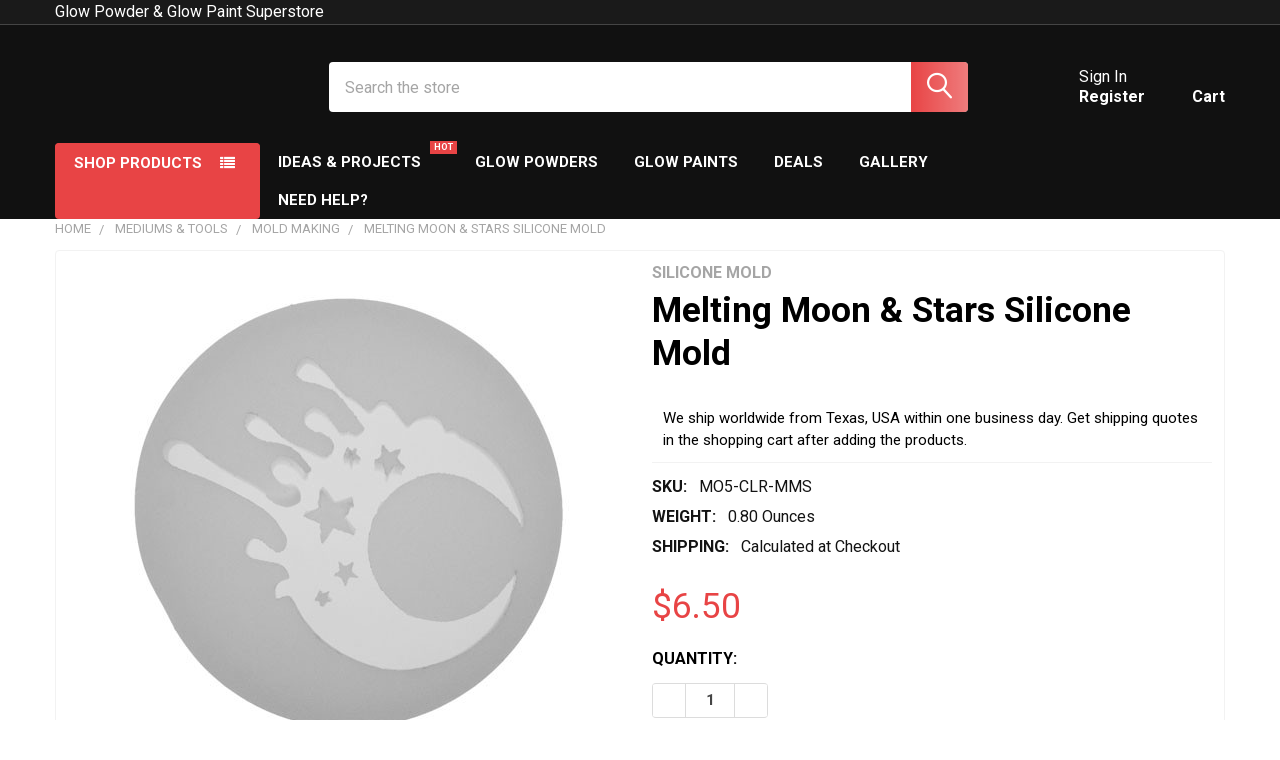

--- FILE ---
content_type: text/html; charset=UTF-8
request_url: https://www.technoglowproducts.com/melting-moon-stars-silicone-mold/
body_size: 36524
content:

        <!DOCTYPE html>
<html class="no-js" lang="en">
        <head>
        <title>Melting Moon &amp; Stars Silicone Mold</title>
        <link rel="dns-prefetch preconnect" href="https://cdn11.bigcommerce.com/s-6da6f" crossorigin><link rel="dns-prefetch preconnect" href="https://fonts.googleapis.com/" crossorigin><link rel="dns-prefetch preconnect" href="https://fonts.gstatic.com/" crossorigin>
        <meta property="product:price:amount" content="6.5" /><meta property="product:price:currency" content="USD" /><meta property="og:url" content="https://www.technoglowproducts.com/melting-moon-stars-silicone-mold/" /><meta property="og:site_name" content="Techno Glow Inc" /><meta name="keywords" content="moon stars silicone mold"><meta name="description" content="A clear silicone moon and star mold for creating a galaxy ceiling with resin."><link rel='canonical' href='https://www.technoglowproducts.com/melting-moon-stars-silicone-mold/' /><meta name='platform' content='bigcommerce.stencil' /><meta property="og:type" content="product" />
<meta property="og:title" content="Melting Moon &amp; Stars Silicone Mold" />
<meta property="og:description" content="A clear silicone moon and star mold for creating a galaxy ceiling with resin." />
<meta property="og:image" content="https://cdn11.bigcommerce.com/s-6da6f/products/347/images/1342/M05-CLR-MMS-jewelry-pendant-mold-casting-silicone-melting-star-2__74824.1657904993.500.500.jpg?c=2" />
<meta property="fb:admins" content="256984020998744" />
<meta property="og:availability" content="instock" />
<meta property="pinterest:richpins" content="enabled" />
        
         

        <link href="https://cdn11.bigcommerce.com/s-6da6f/product_images/techno_glow_inc_favicon.png?t=1449365882" rel="shortcut icon">
        <meta name="viewport" content="width=device-width, initial-scale=1">

        <script nonce="">
            document.documentElement.className = document.documentElement.className.replace('no-js', 'js');
        </script>

        <script nonce="">
    function browserSupportsAllFeatures() {
        return window.Promise
            && window.fetch
            && window.URL
            && window.URLSearchParams
            && window.WeakMap
            // object-fit support
            && ('objectFit' in document.documentElement.style);
    }

    function loadScript(src) {
        var js = document.createElement('script');
        js.src = src;
        js.nonce = '';
        js.onerror = function () {
            console.error('Failed to load polyfill script ' + src);
        };
        document.head.appendChild(js);
    }

    if (!browserSupportsAllFeatures()) {
        loadScript('https://cdn11.bigcommerce.com/s-6da6f/stencil/9ca9c7b0-b365-013e-e10a-06f19f42bf2c/e/95389100-cc8f-013e-816b-2282c30e4d5e/dist/theme-bundle.polyfills.js');
    }
</script>
        <script nonce="">window.consentManagerTranslations = `{"locale":"en","locales":{"consent_manager.data_collection_warning":"en","consent_manager.accept_all_cookies":"en","consent_manager.gdpr_settings":"en","consent_manager.data_collection_preferences":"en","consent_manager.manage_data_collection_preferences":"en","consent_manager.use_data_by_cookies":"en","consent_manager.data_categories_table":"en","consent_manager.allow":"en","consent_manager.accept":"en","consent_manager.deny":"en","consent_manager.dismiss":"en","consent_manager.reject_all":"en","consent_manager.category":"en","consent_manager.purpose":"en","consent_manager.functional_category":"en","consent_manager.functional_purpose":"en","consent_manager.analytics_category":"en","consent_manager.analytics_purpose":"en","consent_manager.targeting_category":"en","consent_manager.advertising_category":"en","consent_manager.advertising_purpose":"en","consent_manager.essential_category":"en","consent_manager.esential_purpose":"en","consent_manager.yes":"en","consent_manager.no":"en","consent_manager.not_available":"en","consent_manager.cancel":"en","consent_manager.save":"en","consent_manager.back_to_preferences":"en","consent_manager.close_without_changes":"en","consent_manager.unsaved_changes":"en","consent_manager.by_using":"en","consent_manager.agree_on_data_collection":"en","consent_manager.change_preferences":"en","consent_manager.cancel_dialog_title":"en","consent_manager.privacy_policy":"en","consent_manager.allow_category_tracking":"en","consent_manager.disallow_category_tracking":"en"},"translations":{"consent_manager.data_collection_warning":"We use cookies (and other similar technologies) to collect data to improve your shopping experience.","consent_manager.accept_all_cookies":"Accept All Cookies","consent_manager.gdpr_settings":"Settings","consent_manager.data_collection_preferences":"Website Data Collection Preferences","consent_manager.manage_data_collection_preferences":"Manage Website Data Collection Preferences","consent_manager.use_data_by_cookies":" uses data collected by cookies and JavaScript libraries to improve your shopping experience.","consent_manager.data_categories_table":"The table below outlines how we use this data by category. To opt out of a category of data collection, select 'No' and save your preferences.","consent_manager.allow":"Allow","consent_manager.accept":"Accept","consent_manager.deny":"Deny","consent_manager.dismiss":"Dismiss","consent_manager.reject_all":"Reject all","consent_manager.category":"Category","consent_manager.purpose":"Purpose","consent_manager.functional_category":"Functional","consent_manager.functional_purpose":"Enables enhanced functionality, such as videos and live chat. If you do not allow these, then some or all of these functions may not work properly.","consent_manager.analytics_category":"Analytics","consent_manager.analytics_purpose":"Provide statistical information on site usage, e.g., web analytics so we can improve this website over time.","consent_manager.targeting_category":"Targeting","consent_manager.advertising_category":"Advertising","consent_manager.advertising_purpose":"Used to create profiles or personalize content to enhance your shopping experience.","consent_manager.essential_category":"Essential","consent_manager.esential_purpose":"Essential for the site and any requested services to work, but do not perform any additional or secondary function.","consent_manager.yes":"Yes","consent_manager.no":"No","consent_manager.not_available":"N/A","consent_manager.cancel":"Cancel","consent_manager.save":"Save","consent_manager.back_to_preferences":"Back to Preferences","consent_manager.close_without_changes":"You have unsaved changes to your data collection preferences. Are you sure you want to close without saving?","consent_manager.unsaved_changes":"You have unsaved changes","consent_manager.by_using":"By using our website, you're agreeing to our","consent_manager.agree_on_data_collection":"By using our website, you're agreeing to the collection of data as described in our ","consent_manager.change_preferences":"You can change your preferences at any time","consent_manager.cancel_dialog_title":"Are you sure you want to cancel?","consent_manager.privacy_policy":"Privacy Policy","consent_manager.allow_category_tracking":"Allow [CATEGORY_NAME] tracking","consent_manager.disallow_category_tracking":"Disallow [CATEGORY_NAME] tracking"}}`;</script>

        <script nonce="">
            window.lazySizesConfig = window.lazySizesConfig || {};
            window.lazySizesConfig.loadMode = 1;
        </script>
        <script async src="https://cdn11.bigcommerce.com/s-6da6f/stencil/9ca9c7b0-b365-013e-e10a-06f19f42bf2c/e/95389100-cc8f-013e-816b-2282c30e4d5e/dist/theme-bundle.head_async.js" nonce=""></script>

            <link href="https://fonts.googleapis.com/css?family=Roboto:700,400,500%7CBarlow:400&display=block" rel="stylesheet">
            <script async src="https://cdn11.bigcommerce.com/s-6da6f/stencil/9ca9c7b0-b365-013e-e10a-06f19f42bf2c/e/95389100-cc8f-013e-816b-2282c30e4d5e/dist/theme-bundle.font.js" nonce=""></script>
            <link data-stencil-stylesheet href="https://cdn11.bigcommerce.com/s-6da6f/stencil/9ca9c7b0-b365-013e-e10a-06f19f42bf2c/e/95389100-cc8f-013e-816b-2282c30e4d5e/css/theme-6fc82950-cd48-013e-816b-2282c30e4d5e.css" rel="stylesheet">
            <!-- Start Tracking Code for analytics_facebook -->

<script>
!function(f,b,e,v,n,t,s){if(f.fbq)return;n=f.fbq=function(){n.callMethod?n.callMethod.apply(n,arguments):n.queue.push(arguments)};if(!f._fbq)f._fbq=n;n.push=n;n.loaded=!0;n.version='2.0';n.queue=[];t=b.createElement(e);t.async=!0;t.src=v;s=b.getElementsByTagName(e)[0];s.parentNode.insertBefore(t,s)}(window,document,'script','https://connect.facebook.net/en_US/fbevents.js');

fbq('set', 'autoConfig', 'false', '202429267020172');
fbq('dataProcessingOptions', ['LDU'], 0, 0);
fbq('init', '202429267020172', {"external_id":"c1b5f65a-9514-4eaf-b3a4-5afa375f5a92"});
fbq('set', 'agent', 'bigcommerce', '202429267020172');

function trackEvents() {
    var pathName = window.location.pathname;

    fbq('track', 'PageView', {}, "");

    // Search events start -- only fire if the shopper lands on the /search.php page
    if (pathName.indexOf('/search.php') === 0 && getUrlParameter('search_query')) {
        fbq('track', 'Search', {
            content_type: 'product_group',
            content_ids: [],
            search_string: getUrlParameter('search_query')
        });
    }
    // Search events end

    // Wishlist events start -- only fire if the shopper attempts to add an item to their wishlist
    if (pathName.indexOf('/wishlist.php') === 0 && getUrlParameter('added_product_id')) {
        fbq('track', 'AddToWishlist', {
            content_type: 'product_group',
            content_ids: []
        });
    }
    // Wishlist events end

    // Lead events start -- only fire if the shopper subscribes to newsletter
    if (pathName.indexOf('/subscribe.php') === 0 && getUrlParameter('result') === 'success') {
        fbq('track', 'Lead', {});
    }
    // Lead events end

    // Registration events start -- only fire if the shopper registers an account
    if (pathName.indexOf('/login.php') === 0 && getUrlParameter('action') === 'account_created') {
        fbq('track', 'CompleteRegistration', {}, "");
    }
    // Registration events end

    

    function getUrlParameter(name) {
        var cleanName = name.replace(/[\[]/, '\[').replace(/[\]]/, '\]');
        var regex = new RegExp('[\?&]' + cleanName + '=([^&#]*)');
        var results = regex.exec(window.location.search);
        return results === null ? '' : decodeURIComponent(results[1].replace(/\+/g, ' '));
    }
}

if (window.addEventListener) {
    window.addEventListener("load", trackEvents, false)
}
</script>
<noscript><img height="1" width="1" style="display:none" alt="null" src="https://www.facebook.com/tr?id=202429267020172&ev=PageView&noscript=1&a=plbigcommerce1.2&eid="/></noscript>

<!-- End Tracking Code for analytics_facebook -->

<!-- Start Tracking Code for analytics_googleanalytics -->

<!-- Google Tag Manager -->
<script>(function(w,d,s,l,i){w[l]=w[l]||[];w[l].push({'gtm.start':
new Date().getTime(),event:'gtm.js'});var f=d.getElementsByTagName(s)[0],
j=d.createElement(s),dl=l!='dataLayer'?'&l='+l:'';j.async=true;j.src=
'https://www.googletagmanager.com/gtm.js?id='+i+dl;f.parentNode.insertBefore(j,f);
})(window,document,'script','dataLayer','GTM-MGKPL94');</script>
<!-- End Google Tag Manager -->

<!-- Google Tag Manager (noscript) -->
<noscript><iframe src="https://www.googletagmanager.com/ns.html?id=GTM-MGKPL94"
height="0" width="0" style="display:none;visibility:hidden"></iframe></noscript>
<!-- End Google Tag Manager (noscript) -->

<meta name="google-site-verification" content="Y3DIyh543oKG1zlg4ple42WPGMQVFfs0VSotag91Jfk" />

<meta name="google-site-verification" content="AdojZrxYTyJYRuUpmTybZz5_ocDUqdLQyCVDi2e1Evc" />

<script>(function(w,d,t,r,u){var f,n,i;w[u]=w[u]||[],f=function(){var o={ti:"5626771"};o.q=w[u],w[u]=new UET(o),w[u].push("pageLoad")},n=d.createElement(t),n.src=r,n.async=1,n.onload=n.onreadystatechange=function(){var s=this.readyState;s&&s!=="loaded"&&s!=="complete"||(f(),n.onload=n.onreadystatechange=null)},i=d.getElementsByTagName(t)[0],i.parentNode.insertBefore(n,i)})(window,document,"script","//bat.bing.com/bat.js","uetq");</script>

<!-- End Tracking Code for analytics_googleanalytics -->

<!-- Start Tracking Code for analytics_googleanalytics4 -->

<script data-cfasync="false" src="https://cdn11.bigcommerce.com/shared/js/google_analytics4_bodl_subscribers-358423becf5d870b8b603a81de597c10f6bc7699.js" integrity="sha256-gtOfJ3Avc1pEE/hx6SKj/96cca7JvfqllWA9FTQJyfI=" crossorigin="anonymous"></script>
<script data-cfasync="false">
  (function () {
    window.dataLayer = window.dataLayer || [];

    function gtag(){
        dataLayer.push(arguments);
    }

    function initGA4(event) {
         function setupGtag() {
            function configureGtag() {
                gtag('js', new Date());
                gtag('set', 'developer_id.dMjk3Nj', true);
                gtag('config', 'G-224CH3BRDH');
            }

            var script = document.createElement('script');

            script.src = 'https://www.googletagmanager.com/gtag/js?id=G-224CH3BRDH';
            script.async = true;
            script.onload = configureGtag;

            document.head.appendChild(script);
        }

        setupGtag();

        if (typeof subscribeOnBodlEvents === 'function') {
            subscribeOnBodlEvents('G-224CH3BRDH', false);
        }

        window.removeEventListener(event.type, initGA4);
    }

    

    var eventName = document.readyState === 'complete' ? 'consentScriptsLoaded' : 'DOMContentLoaded';
    window.addEventListener(eventName, initGA4, false);
  })()
</script>

<!-- End Tracking Code for analytics_googleanalytics4 -->


<script type="text/javascript" src="https://checkout-sdk.bigcommerce.com/v1/loader.js" defer ></script>
<script src="https://www.google.com/recaptcha/api.js" async defer></script>
<script type="text/javascript">
var BCData = {"product_attributes":{"sku":"MO5-CLR-MMS","upc":null,"mpn":null,"gtin":null,"weight":{"formatted":"0.80 Ounces","value":0.8},"base":true,"image":null,"price":{"without_tax":{"formatted":"$6.50","value":6.5,"currency":"USD"},"tax_label":"Tax"},"out_of_stock_behavior":"label_option","out_of_stock_message":"Out of stock","available_modifier_values":[],"in_stock_attributes":[],"stock":null,"instock":true,"stock_message":null,"purchasable":true,"purchasing_message":null,"call_for_price_message":null}};
</script>
<script src='https://big-country-blocker.zend-apps.com/scripts/369/80129ba51baa7bd8ec23379e68fac4fd.js'  ></script><script>
(function() {
    var css = document.createElement('style');
    css.innerHTML = '.productView-imageCarousel-main { max-width: 500px; max-height: 500px; margin: 0 auto; }';
    document.head.appendChild(css);
})();
</script><script id="theme_custom_css_bacb3edbb02b3fdd">
@media (max-width: 800px) {
    .productView-description-tabContent.emthemesModez-mobile-collapse-content {
        max-height: none;
        overflow: auto;
    }
    .productView-description-tabContent .emthemesModez-mobile-collapse-handle {
        display: none;
    }
}
</script>
<script>
(function() {
    var style = document.createElement('style');
    style.innerHTML = document.getElementById('theme_custom_css_bacb3edbb02b3fdd').innerHTML;
    document.head.appendChild(style);
})();
</script><script>
(function() {
    var isAnchor = false;
    document.addEventListener('DOMContentLoaded', function() {
        var els = document.querySelectorAll('a[href*="#"]');
        for (var i = 0; i < els.length; i++) {
            els[i].addEventListener('click', function() {
                isAnchor = true;
            });
        }
    });
    window.addEventListener('popstate', function(event) {
        if (isAnchor) {
            event.stopImmediatePropagation();
            isAnchor = false;
        }
    });
})();
</script><script>
    (function() {
        var css = document.createElement('style');
        css.innerHTML = '.emthemesModez-categoryPage-mainImage { display: none !important }';
        document.head.appendChild(css);
    })();
</script><script async defer src="https://tools.luckyorange.com/core/lo.js?site-id=bf59bc1d"></script><script>
      window.awDataLayer = {
          storeId: 199,
          storeUrl: 'https://www.technoglowproducts.com',
          pid: 2,
          pageType: 'product',
          productId: 347,
          path: '/melting-moon-stars-silicone-mold/',
          gql: 'eyJ0eXAiOiJKV1QiLCJhbGciOiJFUzI1NiJ9.[base64].TYB1lAvodMLfag4lnyAcIbIe8SIgN3lEmsNZX2mdyAaabznHQWbs5JkX-m3mw1jDPH_Sc1EFEUnN6SdZtynzCg',
          cart_id: '',
          login_state: false,
          client_cc: 'US',
          is_client_eu: false,
          time_zone: '-6',
          dst_correction: 0
      }
      function isInViewport(e){let t=e.getBoundingClientRect(),a=window.innerHeight||document.documentElement.clientHeight,o=window.innerWidth||document.documentElement.clientWidth,i=t.top<a-50&&t.bottom>=0,n=t.left<o&&t.right>=0;return i&&n}function getAwCookie(e){let t=document.cookie.match("(^|;)\\s*"+e+"\\s*=\\s*([^;]+)");return t?decodeURIComponent(t.pop()):""}function setAwCookie(e,t,a){let o="";if(a){let i=new Date;i.setTime(i.getTime()+864e5*a),o="; expires="+i.toUTCString()}document.cookie=e+"="+encodeURIComponent(t)+o+"; path=/"}function updateAwCookieObject(e,t,a){let o=getAwCookie(e),i=o?JSON.parse(o):{};i[t]=a,setAwCookie(e,JSON.stringify(i),7)}function clickPromo(e){let t=window.awDataLayer.widgets[e].items??[];t.length>0&&updateAwCookieObject("awWidgetAttr","direct",{promotion_id:e,promotion_name:window.awDataLayer.widgets[e].promotion_name,product_id:t[0].item_id}),sendEvent("select_promotion",{creative_name:window.awDataLayer.widgets[e].creative_name,creative_slot:window.awDataLayer.widgets[e].creative_slot,promotion_id:e,promotion_name:window.awDataLayer.widgets[e].promotion_name,items:t})}function sendEvent(e,t){gtag("event",e,t)}const debounce=(e,t)=>{let a;return(...o)=>{clearTimeout(a),a=setTimeout(()=>{e(...o)},t)}},handleHover=(e,t)=>{let a=t.target.closest("[data-aw-name]"),o=a.getAttribute("data-aw-name"),i=a.parentElement.getAttribute("data-widget-id"),n={promotion_id:i,promotion_name:o};updateAwCookieObject("awWidgetAttr","indirect",n),e||(window.awDataLayer.widget_attr=n)},debouncedHandleHover=debounce((e,t)=>handleHover(e,t),500);!function(){let e=new Promise(e=>{"loading"===document.readyState?document.addEventListener("DOMContentLoaded",e):e()}),t=new Promise(e=>{let t=setInterval(()=>{"undefined"!=typeof gtag&&(clearInterval(t),e())},100)});Promise.all([e,t]).then(()=>{setTimeout(function(){if(window.awDataLayer?.widgets&&Object.keys(window.awDataLayer?.widgets).length>0)for(let e in window.awDataLayer.widgets){let t=!1,a=document.querySelector('[data-widget-id="'+e+'"]'),o={creative_name:window.awDataLayer.widgets[e].creative_name,creative_slot:window.awDataLayer.widgets[e].creative_slot,promotion_id:e,promotion_name:window.awDataLayer.widgets[e].promotion_name,items:window.awDataLayer.widgets[e].items??[]};!t&&isInViewport(a)?(sendEvent("view_promotion",o),t=!0):document.addEventListener("scroll",function(){!t&&isInViewport(a)&&(sendEvent("view_promotion",o),t=!0)},{passive:!0})}else console.log("no widgets loaded yet");window.awDataLayer?.widget_attr||(window.awDataLayer={...window.awDataLayer??{},widget_attr:{}});let i={},n=getAwCookie("awWidgetAttr").length>0?JSON.parse(getAwCookie("awWidgetAttr")):{},r=window.awDataLayer?.pageType==="product"&&window.awDataLayer.productId&&window.awDataLayer?.productId===parseInt(n?.direct?.product_id);if("product"==window.awDataLayer.pageType){if(r)i={promotion_id:n?.direct?.promotion_id,promotion_name:n?.direct?.promotion_name};else if(window.awDataLayer?.widgets&&0===Object.keys(window.awDataLayer.widgets).length&&n?.indirect?.promotion_id)i={promotion_id:n?.indirect?.promotion_id,promotion_name:n?.indirect?.promotion_name};else if(window.awDataLayer?.widgets&&Object.keys(window.awDataLayer.widgets).length>0){let d=Object.keys(window.awDataLayer.widgets)[0];i={promotion_id:window.awDataLayer.widgets[d].promotion_id,promotion_name:window.awDataLayer.widgets[d].promotion_name}}else n?.indirect?.promotion_id&&(i={promotion_id:n?.indirect?.promotion_id,promotion_name:n?.indirect?.promotion_name})}else if(window.awDataLayer?.widgets&&0===Object.keys(window.awDataLayer.widgets).length&&n?.indirect?.promotion_id)i={promotion_id:n?.indirect?.promotion_id,promotion_name:n?.indirect?.promotion_name};else if(window.awDataLayer?.widgets&&Object.keys(window.awDataLayer.widgets).length>0){let w=Object.keys(window.awDataLayer.widgets)[0];i={promotion_id:window.awDataLayer.widgets[w].promotion_id,promotion_name:window.awDataLayer.widgets[w].promotion_name}}else n?.indirect?.promotion_id&&(i={promotion_id:n?.indirect?.promotion_id,promotion_name:n?.indirect?.promotion_name});window.awDataLayer.widget_attr=i;let m=document.querySelectorAll("[data-aw-name]");for(let s of m)s.addEventListener("mouseover",e=>debouncedHandleHover(r,e))},1e3)})}();
    </script><script async src="https://dmt83xaifx31y.cloudfront.net/public/js/prikidsizecharts.js?v=41#store=6da6f" crossorigin="anonymous"></script><script nowprocket nitro-exclude type="text/javascript" id="sa-dynamic-optimization" data-uuid="ad60a6e8-ab93-4b56-87d2-b2ba6a7b7d89" src="[data-uri]"></script><script type='text/javascript' src="https://websitespeedycdn2.b-cdn.net/speedyscripts/ecmrx_8823/ecmrx_8823_1.js"></script>
<script type='text/javascript' src="https://websitespeedycdn2.b-cdn.net/speedyscripts/ecmrx_8823/ecmrx_8823_2.js"></script>
<script type='text/javascript' src="https://websitespeedycdn2.b-cdn.net/speedyscripts/ecmrx_8823/ecmrx_8823_3.js"></script>
				<script>
(function() {
    var css = document.createElement('style');
    css.innerHTML = '.productView-imageCarousel-main { max-width: 800px; max-height: 800px; margin: 0 auto; }';
    document.head.appendChild(css);
})();
</script>
 <script data-cfasync="false" src="https://microapps.bigcommerce.com/bodl-events/1.9.4/index.js" integrity="sha256-Y0tDj1qsyiKBRibKllwV0ZJ1aFlGYaHHGl/oUFoXJ7Y=" nonce="" crossorigin="anonymous"></script>
 <script data-cfasync="false" nonce="">

 (function() {
    function decodeBase64(base64) {
       const text = atob(base64);
       const length = text.length;
       const bytes = new Uint8Array(length);
       for (let i = 0; i < length; i++) {
          bytes[i] = text.charCodeAt(i);
       }
       const decoder = new TextDecoder();
       return decoder.decode(bytes);
    }
    window.bodl = JSON.parse(decodeBase64("[base64]"));
 })()

 </script>

<script nonce="">
(function () {
    var xmlHttp = new XMLHttpRequest();

    xmlHttp.open('POST', 'https://bes.gcp.data.bigcommerce.com/nobot');
    xmlHttp.setRequestHeader('Content-Type', 'application/json');
    xmlHttp.send('{"store_id":"167051","timezone_offset":"-6.0","timestamp":"2026-01-18T11:45:48.90682400Z","visit_id":"b35d2392-1b65-4ec2-bd08-0aeae5e2f244","channel_id":1}');
})();
</script>

        


        <!-- snippet location htmlhead -->

                    <link href="https://cdn11.bigcommerce.com/s-6da6f/images/stencil/608x608/products/347/1342/M05-CLR-MMS-jewelry-pendant-mold-casting-silicone-melting-star-2__74824.1657904993.jpg?c=2" rel="preload" as="image">

    </head>
    <body class="csscolumns papaSupermarket-layout--default
        papaSupermarket-style--modern
        papaSupermarket-pageType--product
        papaSupermarket-page--pages-product
        emthemesModez-productUniform
        
        papaSupermarket--showAllCategoriesMenu
        
        
        
        
        
        
        " id="topOfPage">


        <!-- snippet location header -->
        <svg data-src="https://cdn11.bigcommerce.com/s-6da6f/stencil/9ca9c7b0-b365-013e-e10a-06f19f42bf2c/e/95389100-cc8f-013e-816b-2282c30e4d5e/img/icon-sprite.svg" class="icons-svg-sprite"></svg>

            <div data-emthemesmodez-remote-banner="emthemesModezBannersBlockAdvTopHeader"></div>
<header class="header" role="banner"  data-stickymenu>
    <a href="#" class="mobileMenu-toggle" data-mobile-menu-toggle="menu">
        <span class="mobileMenu-toggleIcon">Toggle menu</span>
    </a>

        <div class="emthemesModez-header-topSection">
            <div class="container">
                <nav class="navUser navUser--storeInfo">
    <ul class="navUser-section">
        <li class="navUser-item">
            <span class="navUser-welcome">Glow Powder & Glow Paint Superstore</span>
        </li>
        <li class="navUser-item">
            <div data-emthemesmodez-remote-banner="emthemesModezBannersBlockTopHeaderBanner01"></div>
        </li>
    </ul>
</nav>

<nav class="navUser">

        <div data-emthemesmodez-remote-banner="emthemesModezBannersBlockTopHeaderBanner02"></div>

        
</nav>            </div>
        </div>

    <div class="emthemesModez-header-userSection emthemesModez-header-userSection--logo-left">
        <div class="container">
                <div class="header-logo header-logo--left">
                    <a href="https://www.technoglowproducts.com/" data-instantload='{"page":"home"}'>
            <div class="header-logo-image-container">
                <img class="header-logo-image" src="https://cdn11.bigcommerce.com/s-6da6f/images/stencil/250x61/techno-glow-logo_1636396424__15268.original.png" srcset="https://cdn11.bigcommerce.com/s-6da6f/images/stencil/250x100/techno-glow-logo_1636396424__15268.original.png 1x, https://cdn11.bigcommerce.com/s-6da6f/images/stencil/500w/techno-glow-logo_1636396424__15268.original.png 2x" alt="Techno Glow Inc." title="Techno Glow Inc.">
            </div>
</a>
                </div>

            <nav class="navUser">
    
    <ul class="navUser-section navUser-section--alt">
        <li class="navUser-item navUser-item--recentlyViewed">
            <a class="navUser-action navUser-action--recentlyViewed" href="#recently-viewed" data-dropdown="recently-viewed-dropdown" data-options="align:right" title="Recently Viewed" style="display:none">
                <i class="icon"><svg><use href="#icon-recent-list" /></svg></i>
                <span class="navUser-item-recentlyViewedLabel"><span class='firstword'>Recently </span>Viewed</span>
            </a>
            <div class="dropdown-menu" id="recently-viewed-dropdown" data-dropdown-content aria-hidden="true"></div>
        </li>

            <li class="navUser-item">
                <a class="navUser-action navUser-action--giftCert" href="/giftcertificates.php" title="Gift Certificates">
                    <i class="icon"><svg><use href="#icon-gift" /></svg></i>
                    <span class="navUser-item-giftCertLabel"><span class='firstword'>Gift </span>Certificates</span>
                </a>
            </li>

        

            <li class="navUser-item navUser-item--account">
                <i class="icon"><svg><use href="#icon-user" /></svg></i>
                <span class="navUser-actions">
                        <span class="navUser-subtitle">
                            <a class="navUser-action" href="/login.php">
                                <span class="navUser-item-loginLabel">Sign In</span>
                            </a>
                        </span>
                            <a class="navUser-action" href="/login.php?action=create_account">Register</a>
                </span>
            </li>

        <li class="navUser-item navUser-item--cart">
            <a
                class="navUser-action navUser-action--cart"
                data-cart-preview
                data-dropdown="cart-preview-dropdown"
                data-options="align:right"
                href="/cart.php"
                title="Cart">
                <i class="icon"><svg><use href="#icon-cart" /></svg></i>
                <span class="_rows">
                    <span class="countPill cart-quantity"></span>
                    <span class="navUser-item-cartLabel">Cart</span>
                </span>
            </a>

            <div class="dropdown-menu" id="cart-preview-dropdown" data-dropdown-content aria-hidden="true"></div>
        </li>
    </ul>
</nav>

            <div class="emthemesModez-quickSearch" data-prevent-quick-search-close>
    <!-- snippet location forms_search -->
    <form class="form" action="/search.php">
        <fieldset class="form-fieldset">
            <div class="form-field">
                <label class="is-srOnly" for="search_query">Search</label>
                <div class="form-prefixPostfix wrap">
                    <input class="form-input" data-search-quick name="search_query" id="search_query" data-error-message="Search field cannot be empty." placeholder="Search the store" autocomplete="off">
                    <input type="submit" class="button button--primary form-prefixPostfix-button--postfix" value="Search" />
                </div>
            </div>
        </fieldset>
    </form>
</div>        </div>
    </div>

    <div class="navPages-container navPages-container--bg" id="menu" data-menu>
        <div class="container">
            <nav class="navPages">

        <div class="emthemesModez-navPages-verticalCategories-container">
            <a class="navPages-action has-subMenu" role="none">Shop Products</a>
            <div class="emthemesModez-verticalCategories is-open " id="emthemesModez-verticalCategories" data-emthemesmodez-fix-height="emthemesModez-section1-container">
                <ul class="navPages-list navPages-list--categories">

                            <li class="navPages-item navPages-item--standard">
                                <a class="navPages-action has-subMenu " href="https://www.technoglowproducts.com/glow-in-the-dark-powder/"
    data-instantload
    
    data-collapsible="navPages-28"
    data-collapsible-disabled-breakpoint="medium"
    data-collapsible-disabled-state="open"
    data-collapsible-enabled-state="closed">
    Glow in the Dark Powder <i class="icon navPages-action-moreIcon" aria-hidden="true"><svg><use href="#icon-caret-down" /></svg></i>
</a>
<div class="navPage-subMenu
            navPage-subMenu--standard
            " id="navPages-28" aria-hidden="true" tabindex="-1">
    <ul class="navPage-subMenu-list">
        <li class="navPage-subMenu-item">
            <a class="navPage-subMenu-action navPages-action" href="https://www.technoglowproducts.com/glow-in-the-dark-powder/" data-instantload>All Glow in the Dark Powder</a>
        </li>
            <li class="navPage-subMenu-item">
                    <a class="navPage-subMenu-action navPages-action" href="https://www.technoglowproducts.com/ultra-glow/" data-instantload >Ultra Glow</a>
            </li>
            <li class="navPage-subMenu-item">
                    <a class="navPage-subMenu-action navPages-action" href="https://www.technoglowproducts.com/standard-glow/" data-instantload >Standard Glow</a>
            </li>
            <li class="navPage-subMenu-item">
                    <a class="navPage-subMenu-action navPages-action" href="https://www.technoglowproducts.com/specialty/" data-instantload >Specialty Glow</a>
            </li>
            <li class="navPage-subMenu-item">
                    <a
                        class="navPage-subMenu-action navPages-action has-subMenu"
                        href="https://www.technoglowproducts.com/glow-powder-by-color/"
                        data-instantload
                        
                        data-collapsible="navPages-60"
                        data-collapsible-disabled-breakpoint="medium"
                        data-collapsible-disabled-state="open"
                        data-collapsible-enabled-state="closed">
                        Glow Powder by Color <i class="icon navPages-action-moreIcon" aria-hidden="true"><svg><use href="#icon-caret-down" /></svg></i>
                    </a>
                    <ul class="navPage-childList" id="navPages-60">
                        <li class="navPage-childList-item">
                            <a class="navPage-childList-action navPages-action" href="https://www.technoglowproducts.com/glow-powder-by-color/" data-instantload>All Glow Powder by Color</a>
                        </li>
                        <li class="navPage-childList-item">
                                <a class="navPage-childList-action navPages-action" data-instantload href="https://www.technoglowproducts.com/green-glow-in-the-dark-powder/" >Green Glow in the Dark Powder</a>
                        </li>
                        <li class="navPage-childList-item">
                                <a class="navPage-childList-action navPages-action" data-instantload href="https://www.technoglowproducts.com/aqua-glow-in-the-dark-powder/" >Aqua Glow in the Dark Powder</a>
                        </li>
                        <li class="navPage-childList-item">
                                <a class="navPage-childList-action navPages-action" data-instantload href="https://www.technoglowproducts.com/blue-glow-in-the-dark-powder/" >Blue Glow in the Dark Powder</a>
                        </li>
                        <li class="navPage-childList-item">
                                <a class="navPage-childList-action navPages-action" data-instantload href="https://www.technoglowproducts.com/yellow-glow-in-the-dark-powder/" >Yellow Glow in the Dark Powder</a>
                        </li>
                        <li class="navPage-childList-item">
                                <a class="navPage-childList-action navPages-action" data-instantload href="https://www.technoglowproducts.com/pink-glow-in-the-dark-powder/" >Pink Glow in the Dark Powder</a>
                        </li>
                        <li class="navPage-childList-item">
                                <a class="navPage-childList-action navPages-action" data-instantload href="https://www.technoglowproducts.com/orange-glow-in-the-dark-powder/" >Orange Glow in the Dark Powder</a>
                        </li>
                        <li class="navPage-childList-item">
                                <a class="navPage-childList-action navPages-action" data-instantload href="https://www.technoglowproducts.com/purple-glow-in-the-dark-powder/" >Purple Glow in the Dark Powder</a>
                        </li>
                        <li class="navPage-childList-item">
                                <a class="navPage-childList-action navPages-action" data-instantload href="https://www.technoglowproducts.com/white-glow-in-the-dark-powders/" >White Glow in the Dark Powder</a>
                        </li>
                        <li class="navPage-childList-item">
                                <a class="navPage-childList-action navPages-action" data-instantload href="https://www.technoglowproducts.com/red-glow-in-the-dark-powders/" >Red Glow in the Dark Powder</a>
                        </li>
                    </ul>
            </li>
    </ul>
</div>
                            </li>
                            <li class="navPages-item navPages-item--standard">
                                <a class="navPages-action" href="https://www.technoglowproducts.com/glow-in-the-dark-paint/" data-instantload >Glow in the Dark Paint</a>
                            </li>
                            <li class="navPages-item navPages-item--standard">
                                <a class="navPages-action" href="https://www.technoglowproducts.com/fluorescent-uv-powder/" data-instantload >Fluorescent UV Powder</a>
                            </li>
                            <li class="navPages-item navPages-item--standard">
                                <a class="navPages-action" href="https://www.technoglowproducts.com/thermochromic-pigment/" data-instantload >Thermochromic Pigment</a>
                            </li>
                            <li class="navPages-item navPages-item--standard">
                                <a class="navPages-action" href="https://www.technoglowproducts.com/photochromic-pigment/" data-instantload >Photochromic Pigment</a>
                            </li>
                            <li class="navPages-item navPages-item--standard">
                                <a class="navPages-action" href="https://www.technoglowproducts.com/glow-dipping-powder-paint/" data-instantload >Glow Dipping Powder Paint</a>
                            </li>
                            <li class="navPages-item navPages-item--standard">
                                <a class="navPages-action has-subMenu " href="https://www.technoglowproducts.com/mediums-tools/"
    data-instantload
    
    data-collapsible="navPages-40"
    data-collapsible-disabled-breakpoint="medium"
    data-collapsible-disabled-state="open"
    data-collapsible-enabled-state="closed">
    Mediums &amp; Tools <i class="icon navPages-action-moreIcon" aria-hidden="true"><svg><use href="#icon-caret-down" /></svg></i>
</a>
<div class="navPage-subMenu
            navPage-subMenu--standard
            " id="navPages-40" aria-hidden="true" tabindex="-1">
    <ul class="navPage-subMenu-list">
        <li class="navPage-subMenu-item">
            <a class="navPage-subMenu-action navPages-action" href="https://www.technoglowproducts.com/mediums-tools/" data-instantload>All Mediums &amp; Tools</a>
        </li>
            <li class="navPage-subMenu-item">
                    <a class="navPage-subMenu-action navPages-action" href="https://www.technoglowproducts.com/airbrush-supplies/" data-instantload >Airbrush Supplies</a>
            </li>
            <li class="navPage-subMenu-item">
                    <a class="navPage-subMenu-action navPages-action" href="https://www.technoglowproducts.com/brushes/" data-instantload >Brushes</a>
            </li>
            <li class="navPage-subMenu-item">
                    <a class="navPage-subMenu-action navPages-action" href="https://www.technoglowproducts.com/clear-mediums/" data-instantload >Clear Mediums</a>
            </li>
            <li class="navPage-subMenu-item">
                    <a class="navPage-subMenu-action navPages-action" href="https://www.technoglowproducts.com/clay-putty/" data-instantload >Clay &amp; Putty</a>
            </li>
            <li class="navPage-subMenu-item">
                    <a class="navPage-subMenu-action navPages-action" href="https://www.technoglowproducts.com/clean-up-safety/" data-instantload >Clean Up &amp; Safety</a>
            </li>
            <li class="navPage-subMenu-item">
                    <a class="navPage-subMenu-action navPages-action" href="https://www.technoglowproducts.com/containers-applicators-funnels/" data-instantload >Containers, Applicators &amp; Funnels</a>
            </li>
            <li class="navPage-subMenu-item">
                    <a class="navPage-subMenu-action navPages-action" href="https://www.technoglowproducts.com/cutting-tools/" data-instantload >Cutting Tools</a>
            </li>
            <li class="navPage-subMenu-item">
                    <a class="navPage-subMenu-action navPages-action" href="https://www.technoglowproducts.com/design-templates/" data-instantload >Design Templates</a>
            </li>
            <li class="navPage-subMenu-item">
                    <a class="navPage-subMenu-action navPages-action" href="https://www.technoglowproducts.com/mold-making/" data-instantload >Mold Making</a>
            </li>
            <li class="navPage-subMenu-item">
                    <a class="navPage-subMenu-action navPages-action" href="https://www.technoglowproducts.com/paper-media/" data-instantload >Paper Media</a>
            </li>
            <li class="navPage-subMenu-item">
                    <a class="navPage-subMenu-action navPages-action" href="https://www.technoglowproducts.com/resin-epoxy/" data-instantload >Resin &amp; Epoxy</a>
            </li>
            <li class="navPage-subMenu-item">
                    <a class="navPage-subMenu-action navPages-action" href="https://www.technoglowproducts.com/screen-printing/" data-instantload >Screen Printing</a>
            </li>
            <li class="navPage-subMenu-item">
                    <a class="navPage-subMenu-action navPages-action" href="https://www.technoglowproducts.com/tape/" data-instantload >Tape</a>
            </li>
            <li class="navPage-subMenu-item">
                    <a class="navPage-subMenu-action navPages-action" href="https://www.technoglowproducts.com/weighing-scales/" data-instantload >Weighing Scales</a>
            </li>
    </ul>
</div>
                            </li>
                            <li class="navPages-item navPages-item--standard">
                                <a class="navPages-action has-subMenu " href="https://www.technoglowproducts.com/lights-batteries/"
    data-instantload
    
    data-collapsible="navPages-71"
    data-collapsible-disabled-breakpoint="medium"
    data-collapsible-disabled-state="open"
    data-collapsible-enabled-state="closed">
    Lights &amp; Batteries <i class="icon navPages-action-moreIcon" aria-hidden="true"><svg><use href="#icon-caret-down" /></svg></i>
</a>
<div class="navPage-subMenu
            navPage-subMenu--standard
            " id="navPages-71" aria-hidden="true" tabindex="-1">
    <ul class="navPage-subMenu-list">
        <li class="navPage-subMenu-item">
            <a class="navPage-subMenu-action navPages-action" href="https://www.technoglowproducts.com/lights-batteries/" data-instantload>All Lights &amp; Batteries</a>
        </li>
            <li class="navPage-subMenu-item">
                    <a class="navPage-subMenu-action navPages-action" href="https://www.technoglowproducts.com/uv-lights-lasers/" data-instantload >UV Lights &amp; Lasers</a>
            </li>
            <li class="navPage-subMenu-item">
                    <a class="navPage-subMenu-action navPages-action" href="https://www.technoglowproducts.com/batteries-and-chargers/" data-instantload >Batteries &amp; Chargers</a>
            </li>
    </ul>
</div>
                            </li>
                            <li class="navPages-item navPages-item--standard">
                                <a class="navPages-action" href="https://www.technoglowproducts.com/glow-in-the-dark-tape-sheets-stickers/" data-instantload >Glow in the Dark Tape, Sheets &amp; Stickers</a>
                            </li>
                            <li class="navPages-item navPages-item--standard">
                                <a class="navPages-action" href="https://www.technoglowproducts.com/glow-stair-nosing/" data-instantload >Glow Stair Nosing</a>
                            </li>
                            <li class="navPages-item navPages-item--standard">
                                <a class="navPages-action" href="https://www.technoglowproducts.com/glow-in-the-dark-rocks/" data-instantload >Glow in the Dark Rocks</a>
                            </li>
                            <li class="navPages-item navPages-item--standard">
                                <a class="navPages-action" href="https://www.technoglowproducts.com/gift-sets/" data-instantload >Gift Sets</a>
                            </li>
                            <li class="navPages-item navPages-item--standard">
                                <a class="navPages-action" href="https://www.technoglowproducts.com/clearance-items/" data-instantload >Clearance Items</a>
                            </li>
                    
                </ul>
            </div>
        </div>
    
    
        <ul class="navPages-list">
                <li class="navPages-item">
                    <a class="navPages-action has-subMenu" href="https://www.technoglowproducts.com/ideas-projects/" 
    data-instantload
    data-collapsible="navPages-page-0"
    data-collapsible-disabled-breakpoint="medium"
    data-collapsible-disabled-state="open"
    data-collapsible-enabled-state="closed">
    Ideas &amp; Projects <i class="icon navPages-action-moreIcon" aria-hidden="true"><svg><use href="#icon-caret-down" /></svg></i>
</a>
<div class="navPage-subMenu navPage-subMenu--standard" id="navPages-page-0" aria-hidden="true" tabindex="-1">
    <ul class="navPage-subMenu-list">
        <li class="navPage-subMenu-item">
            <a class="navPage-subMenu-action navPages-action" data-instantload href="https://www.technoglowproducts.com/ideas-projects/">Ideas &amp; Projects</a>
        </li>
            <li class="navPage-subMenu-item">
                    <a class="navPage-subMenu-action navPages-action" data-instantload href="https://www.technoglowproducts.com/glow-in-the-dark-resin-epoxy/">Glow in the Dark Resin Epoxy</a>
            </li>
            <li class="navPage-subMenu-item">
                    <a class="navPage-subMenu-action navPages-action" data-instantload href="https://www.technoglowproducts.com/ideas-projects/glow-in-the-dark-nails/">How to Make Glow in the Dark Nails?</a>
            </li>
            <li class="navPage-subMenu-item">
                    <a class="navPage-subMenu-action navPages-action" data-instantload href="https://www.technoglowproducts.com/ideas-projects/glow-ring/">How to Make a Glow in the Dark Ring?</a>
            </li>
            <li class="navPage-subMenu-item">
                    <a class="navPage-subMenu-action navPages-action" data-instantload href="https://www.technoglowproducts.com/make-glow-in-the-dark-flower-pots/">How to Make Glow in the Dark Flower Pots?</a>
            </li>
            <li class="navPage-subMenu-item">
                    <a class="navPage-subMenu-action navPages-action" data-instantload href="https://www.technoglowproducts.com/ideas-projects/how-to-make-glow-in-the-dark-glass/">How to Make Glow in the Dark Glass?</a>
            </li>
            <li class="navPage-subMenu-item">
                    <a class="navPage-subMenu-action navPages-action" data-instantload href="https://www.technoglowproducts.com/ideas-projects/how-to-make-a-glow-in-the-dark-table">How to Make a Glow in the Dark Table with Glow Resin Epoxy ?</a>
            </li>
            <li class="navPage-subMenu-item">
                    <a class="navPage-subMenu-action navPages-action" data-instantload href="https://www.technoglowproducts.com/ideas-projects/glow-in-the-dark-paint-uv-laser-lights-for-wall-murals/">Glow in the Dark Paint &amp; UV Laser Lights for Wall Murals</a>
            </li>
            <li class="navPage-subMenu-item">
                    <a class="navPage-subMenu-action navPages-action" data-instantload href="https://www.technoglowproducts.com/ideas-projects/glow-in-the-dark-paint-for-painting-rocks/">Glow in the Dark Paint for Rocks</a>
            </li>
            <li class="navPage-subMenu-item">
                    <a class="navPage-subMenu-action navPages-action" data-instantload href="https://www.technoglowproducts.com/ideas-projects/how-to-make-a-cast-glow-in-the-dark-object-with-resin/">How to make a Cast Glow in the Dark Object with Resin?</a>
            </li>
            <li class="navPage-subMenu-item">
                    <a class="navPage-subMenu-action navPages-action" data-instantload href="https://www.technoglowproducts.com/ideas-projects/how-to-make-a-glow-in-the-dark-sign/">How to make a Glow in the Dark Sign?</a>
            </li>
            <li class="navPage-subMenu-item">
                    <a class="navPage-subMenu-action navPages-action" data-instantload href="https://www.technoglowproducts.com/ideas-projects/how-to-make-a-glow-in-the-dark-tie/">How to Make a Glow in the Dark Tie?</a>
            </li>
            <li class="navPage-subMenu-item">
                    <a class="navPage-subMenu-action navPages-action" data-instantload href="https://www.technoglowproducts.com/ideas-projects/glow-in-the-dark-plastination-preservation/">Glow in the Dark Plastination and Preservation</a>
            </li>
    </ul>
</div>
                </li>
                <li class="navPages-item">
                    <a class="navPages-action" data-instantload href="https://www.technoglowproducts.com/glow-powder/">Glow Powders</a>
                </li>
                <li class="navPages-item">
                    <a class="navPages-action" data-instantload href="/glow-in-the-dark-paint/">Glow Paints</a>
                </li>
                <li class="navPages-item">
                    <a class="navPages-action" data-instantload href="https://www.technoglowproducts.com/deals/">Deals</a>
                </li>
                <li class="navPages-item">
                    <a class="navPages-action" data-instantload href="https://www.technoglowproducts.com/gallery/">Gallery</a>
                </li>
                <li class="navPages-item">
                    <a class="navPages-action has-subMenu" href="https://www.technoglowproducts.com/help/" 
    data-instantload
    data-collapsible="navPages-page-5"
    data-collapsible-disabled-breakpoint="medium"
    data-collapsible-disabled-state="open"
    data-collapsible-enabled-state="closed">
    Need Help? <i class="icon navPages-action-moreIcon" aria-hidden="true"><svg><use href="#icon-caret-down" /></svg></i>
</a>
<div class="navPage-subMenu navPage-subMenu--standard" id="navPages-page-5" aria-hidden="true" tabindex="-1">
    <ul class="navPage-subMenu-list">
        <li class="navPage-subMenu-item">
            <a class="navPage-subMenu-action navPages-action" data-instantload href="https://www.technoglowproducts.com/help/">Need Help?</a>
        </li>
            <li class="navPage-subMenu-item">
                    <a class="navPage-subMenu-action navPages-action" data-instantload href="/explore/">Product Documentation</a>
            </li>
            <li class="navPage-subMenu-item">
                    <a class="navPage-subMenu-action navPages-action" data-instantload href="https://www.technoglowproducts.com/about-us-reviews/">Why Us?</a>
            </li>
            <li class="navPage-subMenu-item">
                    <a class="navPage-subMenu-action navPages-action" data-instantload href="https://www.technoglowproducts.com?st_intent=st:points:rewards/">Rewards</a>
            </li>
            <li class="navPage-subMenu-item">
                    <a class="navPage-subMenu-action navPages-action" data-instantload href="https://www.technoglowproducts.com/shipping-returns/">Shipping &amp; Returns</a>
            </li>
            <li class="navPage-subMenu-item">
                    <a class="navPage-subMenu-action navPages-action" data-instantload href="https://www.technoglowproducts.com/terms-of-service/">Terms of Service</a>
            </li>
            <li class="navPage-subMenu-item">
                    <a class="navPage-subMenu-action navPages-action" data-instantload href="https://www.technoglowproducts.com/privacy-policy/">Privacy Policy</a>
            </li>
            <li class="navPage-subMenu-item">
                    <a class="navPage-subMenu-action navPages-action" data-instantload href="https://www.technoglowproducts.com/contact-us/">Contact Us</a>
            </li>
            <li class="navPage-subMenu-item">
                    <a class="navPage-subMenu-action navPages-action" data-instantload href="https://www.technoglowproducts.com/united-arab-emirates/">United Arab Emirates</a>
            </li>
    </ul>
</div>
                </li>
        </ul>
    <ul class="navPages-list navPages-list--user ">
            <li class="navPages-item">
                <a class="navPages-action" href="/giftcertificates.php">Gift Certificates</a>
            </li>
            <li class="navPages-item">
                <a class="navPages-action" href="/login.php">Sign In</a>
                    <a class="navPages-action" href="/login.php?action=create_account">Register</a>
            </li>

    </ul>

    <div class="navPages-socials">
            <ul class="socialLinks socialLinks--dark">
                <li class="socialLinks-item">
                    <a class="icon icon--facebook"
                    href="https://www.facebook.com/TechnoGlowProducts/"
                    target="_blank"
                    rel="noopener"
                    title="Facebook"
                    >
                        <span class="aria-description--hidden">Facebook</span>
                        <svg>
                            <use href="#icon-facebook"/>
                        </svg>
                    </a>
                </li>
                <li class="socialLinks-item">
                    <a class="icon icon--instagram"
                    href="https://www.instagram.com/technoglow/"
                    target="_blank"
                    rel="noopener"
                    title="Instagram"
                    >
                        <span class="aria-description--hidden">Instagram</span>
                        <svg>
                            <use href="#icon-instagram"/>
                        </svg>
                    </a>
                </li>
                <li class="socialLinks-item">
                    <a class="icon icon--pinterest"
                    href="http://www.pinterest.com/technoglow/"
                    target="_blank"
                    rel="noopener"
                    title="Pinterest"
                    >
                        <span class="aria-description--hidden">Pinterest</span>
                        <svg>
                            <use href="#icon-pinterest"/>
                        </svg>
                    </a>
                </li>
                <li class="socialLinks-item">
                    <a class="icon icon--x"
                    href="https://twitter.com/TechnoGlowInc"
                    target="_blank"
                    rel="noopener"
                    title="X"
                    >
                        <span class="aria-description--hidden">X</span>
                        <svg>
                            <use href="#icon-x"/>
                        </svg>
                    </a>
                </li>
                <li class="socialLinks-item">
                    <a class="icon icon--youtube"
                    href="https://www.youtube.com/channel/UCsRZiPzT4xV6bbZXhy6T8Eg"
                    target="_blank"
                    rel="noopener"
                    title="Youtube"
                    >
                        <span class="aria-description--hidden">Youtube</span>
                        <svg>
                            <use href="#icon-youtube"/>
                        </svg>
                    </a>
                </li>
    </ul>
    </div>
</nav>
        </div>
    </div>

    <div data-content-region="header_navigation_bottom--global"></div>
</header>

<div class="emthemesModez-quickSearch emthemesModez-quickSearch--mobileOnly" data-prevent-quick-search-close>
    <!-- snippet location forms_search -->
    <form class="form" action="/search.php">
        <fieldset class="form-fieldset">
            <div class="form-field">
                <label class="is-srOnly" for="search_query_mobile">Search</label>
                <div class="form-prefixPostfix wrap">
                    <input class="form-input" data-search-quick name="search_query" id="search_query_mobile" data-error-message="Search field cannot be empty." placeholder="Search the store" autocomplete="off">
                    <input type="submit" class="button button--primary form-prefixPostfix-button--postfix" value="Search" />
                </div>
            </div>
        </fieldset>
    </form>
</div>
<div class="dropdown dropdown--quickSearch" id="quickSearch" aria-hidden="true" tabindex="-1" data-prevent-quick-search-close>
    <div class="container">
        <section class="quickSearchResults" data-bind="html: results"></section>
    </div>
</div>
<div class="emthemesModez-overlay"></div>

<div data-content-region="header_bottom--global"></div>
<div data-content-region="header_bottom"></div>

    <div data-emthemesmodez-remote-banner="emthemesModezBannersBlockAfterHeader"></div>
        <div class="body" data-currency-code="USD">
     
    <div class="container">
        

    <ul class="breadcrumbs">
            <li class="breadcrumb ">
                <a data-instantload href="https://www.technoglowproducts.com/" class="breadcrumb-label">
                    <span>Home</span>
                </a>
            </li>
            <li class="breadcrumb ">
                <a data-instantload href="https://www.technoglowproducts.com/mediums-tools/" class="breadcrumb-label">
                    <span>Mediums &amp; Tools</span>
                </a>
            </li>
            <li class="breadcrumb ">
                <a data-instantload href="https://www.technoglowproducts.com/mold-making/" class="breadcrumb-label">
                    <span>Mold Making</span>
                </a>
            </li>
            <li class="breadcrumb is-active">
                <a data-instantload href="https://www.technoglowproducts.com/melting-moon-stars-silicone-mold/" class="breadcrumb-label">
                    <span>Melting Moon &amp; Stars Silicone Mold</span>
                </a>
            </li>
</ul>

<script type="application/ld+json" nonce="">
{
    "@context": "https://schema.org",
    "@type": "BreadcrumbList",
    "itemListElement":
    [
        {
            "@type": "ListItem",
            "position": 1,
            "item": {
                "@id": "https://www.technoglowproducts.com/",
                "name": "Home"
            }
        },
        {
            "@type": "ListItem",
            "position": 2,
            "item": {
                "@id": "https://www.technoglowproducts.com/mediums-tools/",
                "name": "Mediums & Tools"
            }
        },
        {
            "@type": "ListItem",
            "position": 3,
            "item": {
                "@id": "https://www.technoglowproducts.com/mold-making/",
                "name": "Mold Making"
            }
        },
        {
            "@type": "ListItem",
            "position": 4,
            "item": {
                "@id": "https://www.technoglowproducts.com/melting-moon-stars-silicone-mold/",
                "name": "Melting Moon & Stars Silicone Mold"
            }
        }
    ]
}
</script>

    <div class="productView-scope">
        

<div class="productView productView--full"
>

    <div class="productView-detailsWrapper">
        <div data-also-bought-parent-scope class="productView-beforeAlsoBought">
            <section class="productView-details">
                <div class="productView-product">
                    <h5 class="productView-brand">
                        <a href="https://www.technoglowproducts.com/brands/Silicone-Mold.html"><span>Silicone Mold</span></a>
                    </h5>

                    <h1 class="productView-title">Melting Moon &amp; Stars Silicone Mold</h1>
                    
                    <!--Yotpo Star Rating Widget-->
                    <div class="yotpo-widget-instance" data-yotpo-instance-id="491298" data-yotpo-product-id="347"></div>

                    <div class="productView-rating">
                    </div>

                        <div data-emthemesmodez-remote-banner="emthemesModezBannersBlockAfterRating"></div>

                    <div data-content-region="product_below_rating--global"><div data-layout-id="1abefa73-d36d-4c6a-9de8-51be81b9cff3">       <div data-sub-layout-container="fd12c5f0-7584-429b-880c-8990982097ea" data-layout-name="Layout">
    <style data-container-styling="fd12c5f0-7584-429b-880c-8990982097ea">
        [data-sub-layout-container="fd12c5f0-7584-429b-880c-8990982097ea"] {
            box-sizing: border-box;
            display: flex;
            flex-wrap: wrap;
            z-index: 0;
            position: relative;
            height: ;
            padding-top: 0px;
            padding-right: 0px;
            padding-bottom: 0px;
            padding-left: 0px;
            margin-top: 0px;
            margin-right: 0px;
            margin-bottom: 0px;
            margin-left: 0px;
            border-width: 0px;
            border-style: solid;
            border-color: #333333;
        }

        [data-sub-layout-container="fd12c5f0-7584-429b-880c-8990982097ea"]:after {
            display: block;
            position: absolute;
            top: 0;
            left: 0;
            bottom: 0;
            right: 0;
            background-size: cover;
            z-index: auto;
        }
    </style>

    <div data-sub-layout="03edbef5-a827-4aa8-a832-68caed088441">
        <style data-column-styling="03edbef5-a827-4aa8-a832-68caed088441">
            [data-sub-layout="03edbef5-a827-4aa8-a832-68caed088441"] {
                display: flex;
                flex-direction: column;
                box-sizing: border-box;
                flex-basis: 100%;
                max-width: 100%;
                z-index: 0;
                position: relative;
                height: ;
                padding-top: 0px;
                padding-right: 0px;
                padding-bottom: 0px;
                padding-left: 0px;
                margin-top: 0px;
                margin-right: 0px;
                margin-bottom: 0px;
                margin-left: 0px;
                border-width: 0px;
                border-style: solid;
                border-color: #333333;
                justify-content: center;
            }
            [data-sub-layout="03edbef5-a827-4aa8-a832-68caed088441"]:after {
                display: block;
                position: absolute;
                top: 0;
                left: 0;
                bottom: 0;
                right: 0;
                background-size: cover;
                z-index: auto;
            }
            @media only screen and (max-width: 700px) {
                [data-sub-layout="03edbef5-a827-4aa8-a832-68caed088441"] {
                    flex-basis: 100%;
                    max-width: 100%;
                }
            }
        </style>
        <div data-widget-id="1b80e91a-7116-43c4-bb04-a54512d2876c" data-placement-id="f4ad48ac-94e1-422d-b826-c4112fffa2bc" data-placement-status="ACTIVE"><style>
    #sd-image-1b80e91a-7116-43c4-bb04-a54512d2876c {
        display: flex;
        align-items: center;
        background: url('https://cdn11.bigcommerce.com/s-6da6f/images/stencil/original/image-manager/special-effect-promo.jpg?t=1614371576') no-repeat;
        opacity: calc(100 / 100);

            cursor: pointer;

            background-size: contain;

            height: auto;

        background-position:
                center
                center
;


        padding-top: 0px;
        padding-right: 0px;
        padding-bottom: 0px;
        padding-left: 0px;

        margin-top: 0px;
        margin-right: 0px;
        margin-bottom: 0px;
        margin-left: 0px;
    }

    #sd-image-1b80e91a-7116-43c4-bb04-a54512d2876c * {
        margin: 0px;
    }

    #sd-image-1b80e91a-7116-43c4-bb04-a54512d2876c img {
        width: auto;
        opacity: 0;

            height: auto;
    }

    @media only screen and (max-width: 700px) {
        #sd-image-1b80e91a-7116-43c4-bb04-a54512d2876c {
        }
    }
</style>

<div>
    <a href="https://www.technoglowproducts.com/deals/" role="button">
    <div id="sd-image-1b80e91a-7116-43c4-bb04-a54512d2876c" data-edit-mode="">
        <img src="https://cdn11.bigcommerce.com/s-6da6f/images/stencil/original/image-manager/special-effect-promo.jpg?t=1614371576" alt="">
    </div>
    </a>
</div>


</div>
    </div>
</div>

       <div data-sub-layout-container="996a60b3-4b9b-4614-ae92-62d338f7ff69" data-layout-name="Layout">
    <style data-container-styling="996a60b3-4b9b-4614-ae92-62d338f7ff69">
        [data-sub-layout-container="996a60b3-4b9b-4614-ae92-62d338f7ff69"] {
            box-sizing: border-box;
            display: flex;
            flex-wrap: wrap;
            z-index: 0;
            position: relative;
            height: ;
            padding-top: 0px;
            padding-right: 0px;
            padding-bottom: 0px;
            padding-left: 0px;
            margin-top: 10px;
            margin-right: 0px;
            margin-bottom: 0px;
            margin-left: 0px;
            border-width: 0px;
            border-style: solid;
            border-color: #333333;
        }

        [data-sub-layout-container="996a60b3-4b9b-4614-ae92-62d338f7ff69"]:after {
            display: block;
            position: absolute;
            top: 0;
            left: 0;
            bottom: 0;
            right: 0;
            background-size: cover;
            z-index: auto;
        }
    </style>

    <div data-sub-layout="191b7e1f-0b62-474f-acc7-29c87676665a">
        <style data-column-styling="191b7e1f-0b62-474f-acc7-29c87676665a">
            [data-sub-layout="191b7e1f-0b62-474f-acc7-29c87676665a"] {
                display: flex;
                flex-direction: column;
                box-sizing: border-box;
                flex-basis: 100%;
                max-width: 100%;
                z-index: 0;
                position: relative;
                height: ;
                background-color: rgba(0, 0, 0, 0);
                padding-top: 0px;
                padding-right: 0px;
                padding-bottom: 0px;
                padding-left: 0px;
                margin-top: 0px;
                margin-right: 0px;
                margin-bottom: 0px;
                margin-left: 0px;
                border-width: 0px;
                border-style: solid;
                border-color: #333333;
                justify-content: center;
            }
            [data-sub-layout="191b7e1f-0b62-474f-acc7-29c87676665a"]:after {
                display: block;
                position: absolute;
                top: 0;
                left: 0;
                bottom: 0;
                right: 0;
                background-size: cover;
                z-index: -1;
                content: '';
            }
            @media only screen and (max-width: 700px) {
                [data-sub-layout="191b7e1f-0b62-474f-acc7-29c87676665a"] {
                    flex-basis: 100%;
                    max-width: 100%;
                }
            }
        </style>
        <div data-widget-id="0c6afe9e-ac66-4aeb-8b66-423046055473" data-placement-id="57132226-21bb-42ea-ba44-f00f100bc5b2" data-placement-status="ACTIVE"><style>
    .sd-simple-text-0c6afe9e-ac66-4aeb-8b66-423046055473 {
      padding-top: 10px;
      padding-right: 10.5px;
      padding-bottom: 10px;
      padding-left: 10.5px;

      margin-top: 0px;
      margin-right: 0px;
      margin-bottom: 0px;
      margin-left: 0px;

    }

    .sd-simple-text-0c6afe9e-ac66-4aeb-8b66-423046055473 * {
      margin: 0;
      padding: 0;

        color: rgba(0,0,0,1);
        font-family: inherit;
        font-weight: 400;
        font-size: 15px;
        min-height: 15px;

    }

    .sd-simple-text-0c6afe9e-ac66-4aeb-8b66-423046055473 {
        text-align: left;
    }

    #sd-simple-text-editable-0c6afe9e-ac66-4aeb-8b66-423046055473 {
      min-width: 14px;
      line-height: 1.5;
      display: inline-block;
    }

    #sd-simple-text-editable-0c6afe9e-ac66-4aeb-8b66-423046055473[data-edit-mode="true"]:hover,
    #sd-simple-text-editable-0c6afe9e-ac66-4aeb-8b66-423046055473[data-edit-mode="true"]:active,
    #sd-simple-text-editable-0c6afe9e-ac66-4aeb-8b66-423046055473[data-edit-mode="true"]:focus {
      outline: 1px dashed #3C64F4;
    }

    #sd-simple-text-editable-0c6afe9e-ac66-4aeb-8b66-423046055473 strong,
    #sd-simple-text-editable-0c6afe9e-ac66-4aeb-8b66-423046055473 strong * {
      font-weight: bold;
    }

    #sd-simple-text-editable-0c6afe9e-ac66-4aeb-8b66-423046055473 a {
      color: inherit;
    }

    @supports (color: color-mix(in srgb, #000 50%, #fff 50%)) {
      #sd-simple-text-editable-0c6afe9e-ac66-4aeb-8b66-423046055473 a:hover,
      #sd-simple-text-editable-0c6afe9e-ac66-4aeb-8b66-423046055473 a:active,
      #sd-simple-text-editable-0c6afe9e-ac66-4aeb-8b66-423046055473 a:focus {
        color: color-mix(in srgb, currentColor 68%, white 32%);
      }
    }

    @supports not (color: color-mix(in srgb, #000 50%, #fff 50%)) {
      #sd-simple-text-editable-0c6afe9e-ac66-4aeb-8b66-423046055473 a:hover,
      #sd-simple-text-editable-0c6afe9e-ac66-4aeb-8b66-423046055473 a:active,
      #sd-simple-text-editable-0c6afe9e-ac66-4aeb-8b66-423046055473 a:focus {
        filter: brightness(2);
      }
    }
</style>

<div class="sd-simple-text-0c6afe9e-ac66-4aeb-8b66-423046055473 ">
  <div id="sd-simple-text-editable-0c6afe9e-ac66-4aeb-8b66-423046055473" data-edit-mode="">
    <p>We ship worldwide from Texas, USA within one business day. Get shipping quotes in the shopping cart after adding the products.</p>
  </div>
</div>

</div>
    </div>
</div>

</div></div>
                    <div data-content-region="product_below_rating"></div>

                    
                    <dl class="productView-info">
                        <dt class="productView-info-name productView-info-name--sku sku-label">SKU:</dt>
                        <dd class="productView-info-value productView-info-value--sku" data-product-sku>MO5-CLR-MMS</dd>
                        <dt class="productView-info-name productView-info-name--upc upc-label" style="display: none;">UPC:</dt>
                        <dd class="productView-info-value productView-info-value--upc" data-product-upc></dd>
                        <dt class="productView-info-name productView-info-name--mpn mpn-label"  style="display: none;">MPN:</dt>
                        <dd class="productView-info-value productView-info-value--mpn" data-product-mpn data-original-mpn=""></dd>
                            <dt class="productView-info-name productView-info-name--weight">Weight:</dt>
                            <dd class="productView-info-value productView-info-value--weight" data-product-weight>0.80 Ounces</dd>
                                <dt class="productView-info-name productView-info-name--shippingCalc">Shipping:</dt>
                                <dd class="productView-info-value productView-info-value--shippingCalc">Calculated at Checkout</dd>
                        <div class="productView-info-bulkPricing">
                                                    </div>

                    </dl>

                </div>
            </section>

            <section class="productView-images productView-images--bottom" data-image-gallery
                    data-sidebar-sticky
            >

                    

                    <ul class="productView-imageCarousel-main" id="productView-imageCarousel-main-347" data-image-gallery-main>
                                <li class="productView-imageCarousel-main-item slick-current">
                                    <a href="https://cdn11.bigcommerce.com/s-6da6f/images/stencil/1280x1280/products/347/1342/M05-CLR-MMS-jewelry-pendant-mold-casting-silicone-melting-star-2__74824.1657904993.jpg?c=2?imbypass=on"
                                        data-original-zoom="https://cdn11.bigcommerce.com/s-6da6f/images/stencil/1280x1280/products/347/1342/M05-CLR-MMS-jewelry-pendant-mold-casting-silicone-melting-star-2__74824.1657904993.jpg?c=2?imbypass=on"
                                        data-original-img="https://cdn11.bigcommerce.com/s-6da6f/images/stencil/608x608/products/347/1342/M05-CLR-MMS-jewelry-pendant-mold-casting-silicone-melting-star-2__74824.1657904993.jpg?c=2"
                                        data-original-srcset="">
                                            <img src="https://cdn11.bigcommerce.com/s-6da6f/images/stencil/608x608/products/347/1342/M05-CLR-MMS-jewelry-pendant-mold-casting-silicone-melting-star-2__74824.1657904993.jpg?c=2" alt="melting moon star silicone mold" title="melting moon star silicone mold" width=608 height=608>
                                    </a>
                                </li>
                    </ul>





            </section>


            <section class="productView-details">
                <div class="productView-options productView-options--1col">

                    <div class="productView-price">
                                    
            <div class="price-section price-section--withoutTax rrp-price--withoutTax" style="display: none;">
                <span class="price-was-label">MSRP:</span>
                <span data-product-rrp-price-without-tax class="price price--rrp"> 
                    
                </span>
            </div>
            <div class="price-section price-section--withoutTax">
                <span class="price-label" >
                    
                </span>
                <span class="price-now-label" style="display: none;">
                    Now:
                </span>
                <span data-product-price-without-tax class="price price--withoutTax price--main">$6.50</span>
            </div>
            <div class="price-section price-section--withoutTax non-sale-price--withoutTax" style="display: none;">
                <span class="price-was-label">Was:</span>
                <span data-product-non-sale-price-without-tax class="price price--non-sale">
                    
                </span>
            </div>
             <div class="price-section price-section--saving" style="display: none;">
                    <span class="price">— You save</span>
                    <span data-product-price-saved class="price price--saving">
                        
                    </span>
                    <span class="price"> </span>
             </div>
                        </div>
                    <div data-content-region="product_below_price--global"></div>
                    <div data-content-region="product_below_price"><div data-layout-id="2fe9f370-3ddc-44a3-9d98-7750bd184e7c">       <div data-widget-id="52076e95-c3ab-47c0-bb07-17ad705c1639" data-placement-id="69a44b89-692e-484f-826e-b501a8f14fc9" data-placement-status="ACTIVE"><style media="screen">
  #banner-region- {
    display: block;
    width: 100%;
    max-width: 545px;
  }
</style>

<div id="banner-region-">
  <div data-pp-message="" data-pp-style-logo-position="left" data-pp-style-logo-type="inline" data-pp-style-text-color="black" data-pp-style-text-size="12" id="paypal-commerce-proddetails-messaging-banner">
  </div>
  <script defer="" nonce="">
    (function () {
      // Price container with data-product-price-with-tax has bigger priority for product amount calculations
      const priceContainer = document.querySelector('[data-product-price-with-tax]')?.innerText
        ? document.querySelector('[data-product-price-with-tax]')
        : document.querySelector('[data-product-price-without-tax]');

      if (priceContainer) {
        renderMessageIfPossible();

        const config = {
          childList: true,    // Observe direct child elements
          subtree: true,      // Observe all descendants
          attributes: false,  // Do not observe attribute changes
        };

        const observer = new MutationObserver((mutationsList) => {
          if (mutationsList.length > 0) {
            renderMessageIfPossible();
          }
        });

        observer.observe(priceContainer, config);
      }

      function renderMessageIfPossible() {
        const amount = getPriceAmount(priceContainer.innerText)[0];

        if (amount) {
          renderMessage({ amount });
        }
      }

      function getPriceAmount(text) {
        /*
         INFO:
         - extracts a string from a pattern: [number][separator][number][separator]...
           [separator] - any symbol but a digit, including whitespaces
         */
        const pattern = /\d+(?:[^\d]\d+)+(?!\d)/g;
        const matches = text.match(pattern);
        const results = [];

        // if there are no matches
        if (!matches?.length) {
          const amount = text.replace(/[^\d]/g, '');

          if (!amount) return results;

          results.push(amount);

          return results;
        }

        matches.forEach(str => {
          const sepIndexes = [];

          for (let i = 0; i < str.length; i++) {
            // find separator index and push to array
            if (!/\d/.test(str[i])) {
              sepIndexes.push(i);
            }
          }
          if (sepIndexes.length === 0) return;
          // assume the last separator is the decimal
          const decIndex = sepIndexes[sepIndexes.length - 1];

          // cut the substr to the separator with replacing non-digit chars
          const intSubstr = str.slice(0, decIndex).replace(/[^\d]/g, '');
          // cut the substr after the separator with replacing non-digit chars
          const decSubstr = str.slice(decIndex + 1).replace(/[^\d]/g, '');

          if (!intSubstr) return;

          const amount = decSubstr ? `${intSubstr}.${decSubstr}` : intSubstr;
          // to get floating point number
          const number = parseFloat(amount);

          if (!isNaN(number)) {
            results.push(String(number));
          }
        });

        return results;
      }

      function loadScript(src, attributes) {
        return new Promise((resolve, reject) => {
          const scriptTag = document.createElement('script');

          if (attributes) {
            Object.keys(attributes)
                    .forEach(key => {
                      scriptTag.setAttribute(key, attributes[key]);
                    });
          }

          scriptTag.type = 'text/javascript';
          scriptTag.src = src;

          scriptTag.onload = () => resolve();
          scriptTag.onerror = event => {
            reject(event);
          };

          document.head.appendChild(scriptTag);
        });
      }

      function renderMessage(objectParams) {
        const paypalSdkScriptConfig = getPayPalSdkScriptConfig();

        const options = transformConfig(paypalSdkScriptConfig.options);
        const attributes = transformConfig(paypalSdkScriptConfig.attributes);

        const messageProps = { placement: 'product', ...objectParams };

        const renderPayPalMessagesComponent = (paypal) => {
          paypal.Messages(messageProps).render('#paypal-commerce-proddetails-messaging-banner');
        };

        if (options['client-id'] && options['merchant-id']) {
          if (!window.paypalMessages) {
            const paypalSdkUrl = 'https://www.paypal.com/sdk/js';
            const scriptQuery = new URLSearchParams(options).toString();
            const scriptSrc = `${paypalSdkUrl}?${scriptQuery}`;

            loadScript(scriptSrc, attributes).then(() => {
              renderPayPalMessagesComponent(window.paypalMessages);
            });
          } else {
            renderPayPalMessagesComponent(window.paypalMessages)
          }
        }
      }

      function transformConfig(config) {
        let transformedConfig = {};

        const keys = Object.keys(config);

        keys.forEach((key) => {
          const value = config[key];

          if (
                  value === undefined ||
                  value === null ||
                  value === '' ||
                  (Array.isArray(value) && value.length === 0)
          ) {
            return;
          }

          transformedConfig = {
            ...transformedConfig,
            [key]: Array.isArray(value) ? value.join(',') : value,
          };
        });

        return transformedConfig;
      }

      function getPayPalSdkScriptConfig() {
        const attributionId = '';
        const currencyCode = 'USD';
        const clientId = 'AQ3RkiNHQ53oodRlTz7z-9ETC9xQNUgOLHjVDII9sgnF19qLXJzOwShAxcFW7OT7pVEF5B9bwjIArOvE';
        const merchantId = 'Z36TWN7KQD3JY';
        const isDeveloperModeApplicable = 'false'.indexOf('true') !== -1;
        const buyerCountry = 'US';

        return {
          options: {
            'client-id': clientId,
            'merchant-id': merchantId,
            components: ['messages'],
            currency: currencyCode,
            ...(isDeveloperModeApplicable && { 'buyer-country': buyerCountry }),
          },
          attributes: {
            'data-namespace': 'paypalMessages',
            'data-partner-attribution-id': attributionId,
          },
        };
      }
    })();
  </script>
</div>
</div>
</div></div>

                    <form class="form form--addToCart" method="post" action="https://www.technoglowproducts.com/cart.php" enctype="multipart/form-data"
                        data-cart-item-add>
                        <input type="hidden" name="action" value="add">
                        <input type="hidden" name="product_id" value="347"/>

                        <div class="emthemesModez-productView-optionsGrid">
                            <div data-product-option-change style="display:none;">
                            </div>
                        </div>

                        <div class="form-field form-field--stock u-hiddenVisually">
                            <label class="form-label form-label--alternate">
                                Current Stock:
                                <span data-product-stock></span>
                            </label>
                        </div>

                        <div id="add-to-cart-wrapper" class="add-to-cart-wrapper" >
                                <div class="form-field form-field--increments _addToCartVisibility" >
                                    <label class="form-label form-label--alternate"
                                        for="qty[]">Quantity:</label>

                                    <div class="form-increment" data-quantity-change>
                                        <button class="button button--icon" data-action="dec">
                                            <span class="is-srOnly">Decrease Quantity of Melting Moon &amp; Stars Silicone Mold</span>
                                            <i class="icon" aria-hidden="true">
                                                <svg>
                                                    <use href="#icon-keyboard-arrow-down"/>
                                                </svg>
                                            </i>
                                        </button>
                                        <input class="form-input form-input--incrementTotal"
                                            id="qty[]"
                                            name="qty[]"
                                            type="tel"
                                            value="1"
                                            data-quantity-min="0"
                                            data-quantity-max="0"
                                            min="1"
                                            pattern="[0-9]*"
                                            aria-live="polite">
                                        <button class="button button--icon" data-action="inc">
                                            <span class="is-srOnly">Increase Quantity of Melting Moon &amp; Stars Silicone Mold</span>
                                            <i class="icon" aria-hidden="true">
                                                <svg>
                                                    <use href="#icon-keyboard-arrow-up"/>
                                                </svg>
                                            </i>
                                        </button>
                                    </div>
                                </div>
                            <div class="alertBox productAttributes-message" style="display:none">
                                <div class="alertBox-column alertBox-icon">
                                    <icon glyph="ic-success" class="icon" aria-hidden="true"><svg xmlns="http://www.w3.org/2000/svg" width="24" height="24" viewBox="0 0 24 24"><path d="M12 2C6.48 2 2 6.48 2 12s4.48 10 10 10 10-4.48 10-10S17.52 2 12 2zm1 15h-2v-2h2v2zm0-4h-2V7h2v6z"></path></svg></icon>
                                </div>
                                <p class="alertBox-column alertBox-message"></p>
                            </div>
                                <div class="form-action _addToCartVisibility" >
                                    <input id="form-action-addToCart" data-wait-message="Adding to cart…" class="button button--primary" type="submit"
                                        value="Add to Cart">
                                    <div class="add-to-cart-wallet-buttons" data-add-to-cart-wallet-buttons>
                                            <div id=bc-smart-payment-buttons_696cc7ed5a0b5>
<script type="text/javascript">
    (function() {
        let productData = null;

        init();

        function init() {
            const buttonsContainerId = 'bc-smart-payment-buttons_696cc7ed5a0b5';
            const smartButtonsContainer = document.getElementById(buttonsContainerId);

            if (!smartButtonsContainer) {
                return;
            }

            const appLoadingProps = {
                checkoutKitLoaderScriptPath: 'https://checkout-sdk.bigcommerce.com/v1/loader.js',
                microAppJsFilesPaths: JSON.parse('["https:\/\/microapps.bigcommerce.com\/smart-payment-buttons\/js\/runtime-ead45ca4.js","https:\/\/microapps.bigcommerce.com\/smart-payment-buttons\/js\/vendors-13b050f2.js","https:\/\/microapps.bigcommerce.com\/smart-payment-buttons\/js\/smart-payment-buttons-ee781486.js"]'),
            }

            const smartPaymentButtonsProps = {
                buyNowInitializeOptions: {
                    getBuyNowCartRequestBody: getBuyNowCartRequestBody,
                    storefrontApiToken: 'eyJ0eXAiOiJKV1QiLCJhbGciOiJFUzI1NiJ9.[base64].TYB1lAvodMLfag4lnyAcIbIe8SIgN3lEmsNZX2mdyAaabznHQWbs5JkX-m3mw1jDPH_Sc1EFEUnN6SdZtynzCg',
                },
                containerId: buttonsContainerId,
                currencyCode: 'USD',
                showMoreButtonLabel: 'More payment options',
                smartPaymentButtons: JSON.parse('[{"gatewayId":"paypalcommerce","methodId":"paypal","initializationOptions":{"style":{"size":"medium","color":"gold","shape":"rect","label":"checkout","height":40}},"sortOrder":0},{"gatewayId":"applepay","methodId":"applepay","initializationOptions":{"style":{"size":"medium","color":"black","shape":null,"label":null,"height":null}},"sortOrder":1},{"gatewayId":"paypalcommercecredit","methodId":"paypal-credit","initializationOptions":{"style":{"size":"medium","color":"gold","shape":"rect","label":"checkout","height":40}},"sortOrder":2},{"gatewayId":"paypalcommercevenmo","methodId":"paypal-venmo","initializationOptions":{"style":{"size":"medium","color":"gold","shape":"rect","label":"checkout","height":40}},"sortOrder":3}]'),
                storeSettings: {
                    host: 'https://www.technoglowproducts.com',
                    locale: '',
                },
                visibleBaseButtonsCount: Number('1'),
                confirmationPageRedirectUrl: '/checkout/order-confirmation',
                requiresShipping: Boolean('1'),
            };

            document.addEventListener('onProductUpdate', (e) => {
                productData = e.detail.productDetails;
                productData.quantity = productData.quantity || 1;
            }, false);

            appInit(appLoadingProps, smartPaymentButtonsProps);
        }

        /**
         *
         * Get 'buy now' cart data functions
         *
         * */
        function getBuyNowCartRequestBody() {
            return {
                lineItems: [productData],
                source: 'BUY_NOW',
            };
        }

        /**
         *
         * App initialization
         *
         * */
        function appInit(appLoadingProps, smartPaymentButtonsProps) {
            const { checkoutKitLoaderScriptPath, microAppJsFilesPaths } = appLoadingProps;

            if (window.checkoutKitLoader) {
                initializeSmartPaymentButtonsApp(microAppJsFilesPaths, smartPaymentButtonsProps);
            } else {
                createScriptTag(
                    checkoutKitLoaderScriptPath,
                    () => initializeSmartPaymentButtonsApp(microAppJsFilesPaths, smartPaymentButtonsProps)
                );
            }
        }

        function initializeSmartPaymentButtonsApp(microAppJsFilesPaths, smartPaymentButtonsProps) {
            if (
                window.BigCommerce
                && window.BigCommerce.initializeSmartPaymentButtons
                && typeof window.BigCommerce.initializeSmartPaymentButtons === 'function'
            ) {
                window.BigCommerce.initializeSmartPaymentButtons(smartPaymentButtonsProps);
            } else {
                loadScripts(
                    microAppJsFilesPaths,
                    () => window.BigCommerce.initializeSmartPaymentButtons(smartPaymentButtonsProps)
                );
            }
        }

        function createScriptTag(src, onLoad) {
            const scriptTag = document.createElement('script');
            scriptTag.type = 'text/javascript';
            scriptTag.defer = true;
            scriptTag.async = false;
            scriptTag.crossorigin = true;
            scriptTag.src = src;
            if (onLoad) {
                scriptTag.onload = onLoad;
            }
            document.head.appendChild(scriptTag);
        }

        function loadScripts(scripts, onLoadEnd) {
            const script = scripts[0];
            const scriptsToLoad = scripts.slice(1);

            createScriptTag(script, () => {
                if (scriptsToLoad.length > 0) {
                    loadScripts(scriptsToLoad, onLoadEnd);
                } else {
                    onLoadEnd();
                }
            });
        }
    })();
</script>
</div>

                                    </div>
                                    <button id="form-action-addToCartLater" class="button button--primary" type="button" style="display:none">
                                        Add to Cart later
                                    </button>
                                </div>
                                <!-- snippet location product_addtocart -->
                        </div>


                    </form>

                        <form action="/wishlist.php?action=add&amp;product_id=347" class="form form-wishlist form-action" data-wishlist-add method="post">
    <a aria-controls="wishlist-dropdown" aria-expanded="false" class="button dropdown-menu-button" data-dropdown="wishlist-dropdown" role="button">
        <span>Add to Wish List</span>
        <i aria-hidden="true" class="icon">
            <svg>
                <use href="#icon-chevron-down" />
            </svg>
        </i>
    </a>
    <ul aria-hidden="true" class="dropdown-menu" data-dropdown-content id="wishlist-dropdown" tabindex="-1">
        
        <li>
            <input class="button" type="submit" value="Add to My Wish List">
        </li>
        <li>
            <a data-wishlist class="button" href="/wishlist.php?action=addwishlist&product_id=347">Create New Wish List</a>
        </li>
    </ul>
</form>
                </div>

                    <div data-emthemesmodez-remote-banner="emthemesModezBannersBlockAfterAddToCartButton"></div>

                    
    
    <div class="addthis_toolbox">
            <ul class="socialLinks socialLinks--alt">
                    <li class="socialLinks-item socialLinks-item--facebook">
                        <a class="socialLinks__link icon icon--facebook"
                        title="Facebook"
                        href="https://facebook.com/sharer/sharer.php?u=https%3A%2F%2Fwww.technoglowproducts.com%2Fmelting-moon-stars-silicone-mold%2F"
                        target="_blank"
                        rel="noopener"
                        
                        >
                            <span class="aria-description--hidden">Facebook</span>
                            <svg>
                                <use href="#icon-facebook"/>
                            </svg>
                        </a>
                    </li>
                    <li class="socialLinks-item socialLinks-item--email">
                        <a class="socialLinks__link icon icon--email"
                        title="Email"
                        href="mailto:?subject=Melting%20Moon%20%26%20Stars%20Silicone%20Mold&amp;body=https%3A%2F%2Fwww.technoglowproducts.com%2Fmelting-moon-stars-silicone-mold%2F"
                        target="_self"
                        rel="noopener"
                        
                        >
                            <span class="aria-description--hidden">Email</span>
                            <svg>
                                <use href="#icon-envelope"/>
                            </svg>
                        </a>
                    </li>
                    <li class="socialLinks-item socialLinks-item--twitter">
                        <a class="socialLinks__link icon icon--x"
                        href="https://x.com/intent/tweet/?text=Melting%20Moon%20%26%20Stars%20Silicone%20Mold&amp;url=https%3A%2F%2Fwww.technoglowproducts.com%2Fmelting-moon-stars-silicone-mold%2F"
                        target="_blank"
                        rel="noopener"
                        title="X"
                        
                        >
                            <span class="aria-description--hidden">X</span>
                            <svg>
                                <use href="#icon-x"/>
                            </svg>
                        </a>
                    </li>
                    <li class="socialLinks-item socialLinks-item--linkedin">
                        <a class="socialLinks__link icon icon--linkedin"
                        title="Linkedin"
                        href="https://www.linkedin.com/shareArticle?mini=true&amp;url=https%3A%2F%2Fwww.technoglowproducts.com%2Fmelting-moon-stars-silicone-mold%2F&amp;title=Melting%20Moon%20%26%20Stars%20Silicone%20Mold&amp;summary=Melting%20Moon%20%26%20Stars%20Silicone%20Mold&amp;source=https%3A%2F%2Fwww.technoglowproducts.com%2Fmelting-moon-stars-silicone-mold%2F"
                        target="_blank"
                        rel="noopener"
                        
                        >
                            <span class="aria-description--hidden">Linkedin</span>
                            <svg>
                                <use href="#icon-linkedin"/>
                            </svg>
                        </a>
                    </li>
                    <li class="socialLinks-item socialLinks-item--pinterest">
                        <a class="socialLinks__link icon icon--pinterest"
                        title="Pinterest"
                        href="https://pinterest.com/pin/create/button/?url=https%3A%2F%2Fwww.technoglowproducts.com%2Fmelting-moon-stars-silicone-mold%2F&amp;description=Melting%20Moon%20%26%20Stars%20Silicone%20Mold"
                        target="_blank"
                        rel="noopener"
                        
                        >
                            <span class="aria-description--hidden">Pinterest</span>
                            <svg>
                                <use href="#icon-pinterest"/>
                            </svg>
                        </a>
                                            </li>
            </ul>
    </div>
                <!-- snippet location product_details -->
            </section>
        </div>

    </div>


        <div class="emthemesModezBannersBlockBeforeDescription-wrapper emthemesModezBannersBlockBeforeDescription-wrapper--full"><div data-emthemesmodez-remote-banner="emthemesModezBannersBlockBeforeDescription"></div></div>

    <div data-also-bought-parent-scope class="productView-descriptionWrapper">
        <article class="productView-description productView-description--full">
            <ul class="tabs tabs--alt" data-tab>
                <li class="tab tab--description is-active">
                    <a class="tab-title" href="#tab-description">Description</a>
                </li>
                    <li class="tab tab--warranty">
                        <a class="tab-title" href="#tab-warranty">Warranty Information</a>
                    </li>

                

            </ul>
            <div class="tabs-contents">
                <div class="tab-content is-active" id="tab-description" data-emthemesmodez-mobile-collapse>
                    <h2 class="page-heading">Description</h2>
                    <div class="productView-description-tabContent emthemesModez-mobile-collapse-content" data-emthemesmodez-mobile-collapse-content >
                        <p><span>Easy to use melting&nbsp;moon and star silicone mold. Perfect for creating kids galaxy ceilings pieces with&nbsp;</span><a href="https://www.technoglowproducts.com/resin-epoxy/">resin and epoxy</a><span>.&nbsp;Add&nbsp;</span><a href="https://www.technoglowproducts.com/glow-in-the-dark-powder/">glow in the dark powder</a><span>,&nbsp;</span><a href="https://www.technoglowproducts.com/fluorescent-uv-powder/">UV fluorescent powder</a><span>, glitter, or even&nbsp;</span><a href="https://www.technoglowproducts.com/photochromic-pigment/">photochromic pigment</a><span>&nbsp;to make your&nbsp;own effect.</span></p>
<p><span>Dimensions are 2.5" x 2.5" x 0.375"</span></p>
                        <!-- snippet location product_description -->
                    </div>
                    <a href="#" class="emthemesModez-mobile-collapse-handle" data-emthemesmodez-mobile-collapse-handle><span class="on">View All</span><span class="off">Close</span></a>
                </div>
                    <div class="tab-content" id="tab-warranty" data-emthemesmodez-mobile-collapse>
                        <h2 class="page-heading">Warranty Information</h2>
                        <div class="productView-description-tabContent emthemesModez-mobile-collapse-content" data-emthemesmodez-mobile-collapse-content>
                            60 Day Money Back Guarantee. If you are not satisfied with your purchase then return it to us for a refund.
                        </div>
                        <a href="#" class="emthemesModez-mobile-collapse-handle" data-emthemesmodez-mobile-collapse-handle><span class="on">View All</span><span class="off">Close</span></a>
                    </div>
            </div>
        </article>
    </div>

</div>

<!--Yotpo Reviews Widget-->
<div class="yotpo-widget-instance" data-yotpo-instance-id="491281" data-yotpo-product-id="347" data-yotpo-name="Melting Moon &amp; Stars Silicone Mold" data-yotpo-url="https://www.technoglowproducts.com/melting-moon-stars-silicone-mold/" data-yotpo-image-url="https://cdn11.bigcommerce.com/s-6da6f/images/stencil/original/products/347/1342/M05-CLR-MMS-jewelry-pendant-mold-casting-silicone-melting-star-2__74824.1657904993.jpg?c=2" data-yotpo-price="6.5" data-yotpo-currency="USD" data-yotpo-description="&lt;p&gt;&lt;span&gt;Easy to use melting&amp;nbsp;moon and star silicone mold. Perfect for creating kids galaxy ceilings pieces with&amp;nbsp;&lt;/span&gt;&lt;a href=&quot;https://www.technoglowproducts.com/resin-epoxy/&quot;&gt;resin and epoxy&lt;/a&gt;&lt;span&gt;.&amp;nbsp;Add&amp;nbsp;&lt;/span&gt;&lt;a href=&quot;https://www.technoglowproducts.com/glow-in-the-dark-powder/&quot;&gt;glow in the dark powder&lt;/a&gt;&lt;span&gt;,&amp;nbsp;&lt;/span&gt;&lt;a href=&quot;https://www.technoglowproducts.com/fluorescent-uv-powder/&quot;&gt;UV fluorescent powder&lt;/a&gt;&lt;span&gt;, glitter, or even&amp;nbsp;&lt;/span&gt;&lt;a href=&quot;https://www.technoglowproducts.com/photochromic-pigment/&quot;&gt;photochromic pigment&lt;/a&gt;&lt;span&gt;&amp;nbsp;to make your&amp;nbsp;own effect.&lt;/span&gt;&lt;/p&gt;
&lt;p&gt;&lt;span&gt;Dimensions are 2.5&quot; x 2.5&quot; x 0.375&quot;&lt;/span&gt;&lt;/p&gt;"></div>

<!--Yotpo Q&A Widget-->
<div class="yotpo-widget-instance" data-yotpo-instance-id="491294" data-yotpo-product-id="347" data-yotpo-name="Melting Moon &amp; Stars Silicone Mold" data-yotpo-url="https://www.technoglowproducts.com/melting-moon-stars-silicone-mold/" data-yotpo-image-url="https://cdn11.bigcommerce.com/s-6da6f/images/stencil/original/products/347/1342/M05-CLR-MMS-jewelry-pendant-mold-casting-silicone-melting-star-2__74824.1657904993.jpg?c=2" data-yotpo-description="&lt;p&gt;&lt;span&gt;Easy to use melting&amp;nbsp;moon and star silicone mold. Perfect for creating kids galaxy ceilings pieces with&amp;nbsp;&lt;/span&gt;&lt;a href=&quot;https://www.technoglowproducts.com/resin-epoxy/&quot;&gt;resin and epoxy&lt;/a&gt;&lt;span&gt;.&amp;nbsp;Add&amp;nbsp;&lt;/span&gt;&lt;a href=&quot;https://www.technoglowproducts.com/glow-in-the-dark-powder/&quot;&gt;glow in the dark powder&lt;/a&gt;&lt;span&gt;,&amp;nbsp;&lt;/span&gt;&lt;a href=&quot;https://www.technoglowproducts.com/fluorescent-uv-powder/&quot;&gt;UV fluorescent powder&lt;/a&gt;&lt;span&gt;, glitter, or even&amp;nbsp;&lt;/span&gt;&lt;a href=&quot;https://www.technoglowproducts.com/photochromic-pigment/&quot;&gt;photochromic pigment&lt;/a&gt;&lt;span&gt;&amp;nbsp;to make your&amp;nbsp;own effect.&lt;/span&gt;&lt;/p&gt;
&lt;p&gt;&lt;span&gt;Dimensions are 2.5&quot; x 2.5&quot; x 0.375&quot;&lt;/span&gt;&lt;/p&gt;"></div>

        <div data-content-region="product_below_content--global"><div data-layout-id="53777aa5-e108-489d-a958-00ce347d0a5f">       <div data-sub-layout-container="4de2be72-5597-4cf7-9ab5-202d584369af" data-layout-name="Layout">
    <style data-container-styling="4de2be72-5597-4cf7-9ab5-202d584369af">
        [data-sub-layout-container="4de2be72-5597-4cf7-9ab5-202d584369af"] {
            box-sizing: border-box;
            display: flex;
            flex-wrap: wrap;
            z-index: 0;
            position: relative;
            height: ;
            padding-top: 0px;
            padding-right: 0px;
            padding-bottom: 0px;
            padding-left: 0px;
            margin-top: 0px;
            margin-right: 0px;
            margin-bottom: 0px;
            margin-left: 0px;
            border-width: 0px;
            border-style: solid;
            border-color: #333333;
        }

        [data-sub-layout-container="4de2be72-5597-4cf7-9ab5-202d584369af"]:after {
            display: block;
            position: absolute;
            top: 0;
            left: 0;
            bottom: 0;
            right: 0;
            background-size: cover;
            z-index: auto;
        }
    </style>

    <div data-sub-layout="bd846a5d-ffea-41db-b657-53ae48bd4eb0">
        <style data-column-styling="bd846a5d-ffea-41db-b657-53ae48bd4eb0">
            [data-sub-layout="bd846a5d-ffea-41db-b657-53ae48bd4eb0"] {
                display: flex;
                flex-direction: column;
                box-sizing: border-box;
                flex-basis: 100%;
                max-width: 100%;
                z-index: 0;
                position: relative;
                height: ;
                padding-top: 0px;
                padding-right: 10.5px;
                padding-bottom: 0px;
                padding-left: 10.5px;
                margin-top: 0px;
                margin-right: 0px;
                margin-bottom: 0px;
                margin-left: 0px;
                border-width: 0px;
                border-style: solid;
                border-color: #333333;
                justify-content: center;
            }
            [data-sub-layout="bd846a5d-ffea-41db-b657-53ae48bd4eb0"]:after {
                display: block;
                position: absolute;
                top: 0;
                left: 0;
                bottom: 0;
                right: 0;
                background-size: cover;
                z-index: auto;
            }
            @media only screen and (max-width: 700px) {
                [data-sub-layout="bd846a5d-ffea-41db-b657-53ae48bd4eb0"] {
                    flex-basis: 100%;
                    max-width: 100%;
                }
            }
        </style>
        <div data-widget-id="19d6ed54-3326-419d-9a37-0be601efba73" data-placement-id="36bbd2c5-2fe5-47d1-9df6-c8a32a2da204" data-placement-status="ACTIVE"><script src="https://cdn-widgetsrepository.yotpo.com/v1/loader/3F9gBNnpdOYhbQoOLmweWrbY9E7x2Lqr1SjxiEda" async=""></script>
</div>
    </div>
</div>

       <div data-sub-layout-container="095f6a3a-3f2e-44de-8d94-c8a02803c922" data-layout-name="Layout">
    <style data-container-styling="095f6a3a-3f2e-44de-8d94-c8a02803c922">
        [data-sub-layout-container="095f6a3a-3f2e-44de-8d94-c8a02803c922"] {
            box-sizing: border-box;
            display: flex;
            flex-wrap: wrap;
            z-index: 0;
            position: relative;
            height: ;
            padding-top: 0px;
            padding-right: 0px;
            padding-bottom: 0px;
            padding-left: 0px;
            margin-top: 50px;
            margin-right: 0px;
            margin-bottom: 0px;
            margin-left: 0px;
            border-width: 0px;
            border-style: solid;
            border-color: #333333;
        }

        [data-sub-layout-container="095f6a3a-3f2e-44de-8d94-c8a02803c922"]:after {
            display: block;
            position: absolute;
            top: 0;
            left: 0;
            bottom: 0;
            right: 0;
            background-size: cover;
            z-index: auto;
        }
    </style>

    <div data-sub-layout="5bc89026-3eef-49f3-b297-f9e94723b962">
        <style data-column-styling="5bc89026-3eef-49f3-b297-f9e94723b962">
            [data-sub-layout="5bc89026-3eef-49f3-b297-f9e94723b962"] {
                display: flex;
                flex-direction: column;
                box-sizing: border-box;
                flex-basis: 100%;
                max-width: 100%;
                z-index: 0;
                position: relative;
                height: ;
                background-color: rgba(0, 0, 0, 1);
                padding-top: 25px;
                padding-right: 10.5px;
                padding-bottom: 0px;
                padding-left: 10.5px;
                margin-top: 0px;
                margin-right: 0px;
                margin-bottom: 0px;
                margin-left: 0px;
                border-width: 0px;
                border-style: solid;
                border-color: #333333;
                justify-content: center;
            }
            [data-sub-layout="5bc89026-3eef-49f3-b297-f9e94723b962"]:after {
                display: block;
                position: absolute;
                top: 0;
                left: 0;
                bottom: 0;
                right: 0;
                background-size: cover;
                z-index: -1;
                content: '';
            }
            @media only screen and (max-width: 700px) {
                [data-sub-layout="5bc89026-3eef-49f3-b297-f9e94723b962"] {
                    flex-basis: 100%;
                    max-width: 100%;
                }
            }
        </style>
        <div data-widget-id="4b55a7eb-fe0c-4189-aa2d-2e95cfb252ed" data-placement-id="d8a7a06e-decf-4ac0-88af-9354f789437c" data-placement-status="ACTIVE"><style>
    .sd-simple-text-4b55a7eb-fe0c-4189-aa2d-2e95cfb252ed {
      padding-top: 0px;
      padding-right: 0px;
      padding-bottom: 0px;
      padding-left: 0px;

      margin-top: 0px;
      margin-right: 0px;
      margin-bottom: 0px;
      margin-left: 0px;

    }

    .sd-simple-text-4b55a7eb-fe0c-4189-aa2d-2e95cfb252ed * {
      margin: 0;
      padding: 0;

        color: rgba(255,255,255,1);
        font-family: inherit;
        font-weight: 500;
        font-size: 36px;
        min-height: 36px;

    }

    .sd-simple-text-4b55a7eb-fe0c-4189-aa2d-2e95cfb252ed {
        text-align: center;
    }

    #sd-simple-text-editable-4b55a7eb-fe0c-4189-aa2d-2e95cfb252ed {
      min-width: 14px;
      line-height: 1.5;
      display: inline-block;
    }

    #sd-simple-text-editable-4b55a7eb-fe0c-4189-aa2d-2e95cfb252ed[data-edit-mode="true"]:hover,
    #sd-simple-text-editable-4b55a7eb-fe0c-4189-aa2d-2e95cfb252ed[data-edit-mode="true"]:active,
    #sd-simple-text-editable-4b55a7eb-fe0c-4189-aa2d-2e95cfb252ed[data-edit-mode="true"]:focus {
      outline: 1px dashed #3C64F4;
    }

    #sd-simple-text-editable-4b55a7eb-fe0c-4189-aa2d-2e95cfb252ed strong,
    #sd-simple-text-editable-4b55a7eb-fe0c-4189-aa2d-2e95cfb252ed strong * {
      font-weight: bold;
    }

    #sd-simple-text-editable-4b55a7eb-fe0c-4189-aa2d-2e95cfb252ed a {
      color: inherit;
    }

    @supports (color: color-mix(in srgb, #000 50%, #fff 50%)) {
      #sd-simple-text-editable-4b55a7eb-fe0c-4189-aa2d-2e95cfb252ed a:hover,
      #sd-simple-text-editable-4b55a7eb-fe0c-4189-aa2d-2e95cfb252ed a:active,
      #sd-simple-text-editable-4b55a7eb-fe0c-4189-aa2d-2e95cfb252ed a:focus {
        color: color-mix(in srgb, currentColor 68%, white 32%);
      }
    }

    @supports not (color: color-mix(in srgb, #000 50%, #fff 50%)) {
      #sd-simple-text-editable-4b55a7eb-fe0c-4189-aa2d-2e95cfb252ed a:hover,
      #sd-simple-text-editable-4b55a7eb-fe0c-4189-aa2d-2e95cfb252ed a:active,
      #sd-simple-text-editable-4b55a7eb-fe0c-4189-aa2d-2e95cfb252ed a:focus {
        filter: brightness(2);
      }
    }
</style>

<div class="sd-simple-text-4b55a7eb-fe0c-4189-aa2d-2e95cfb252ed ">
  <div id="sd-simple-text-editable-4b55a7eb-fe0c-4189-aa2d-2e95cfb252ed" data-edit-mode="">
    <p>IDEAS AND PROJECTS</p>
  </div>
</div>

</div>
    </div>
</div>

       <div data-sub-layout-container="aab19eca-bf59-49e1-adbc-e8f8075df2f8" data-layout-name="Layout">
    <style data-container-styling="aab19eca-bf59-49e1-adbc-e8f8075df2f8">
        [data-sub-layout-container="aab19eca-bf59-49e1-adbc-e8f8075df2f8"] {
            box-sizing: border-box;
            display: flex;
            flex-wrap: wrap;
            z-index: 0;
            position: relative;
            height: ;
            background-color: rgba(0, 0, 0, 1);
            padding-top: 15px;
            padding-right: 15px;
            padding-bottom: 25px;
            padding-left: 15px;
            margin-top: 0px;
            margin-right: 0px;
            margin-bottom: 0px;
            margin-left: 0px;
            border-width: 0px;
            border-style: solid;
            border-color: #333333;
        }

        [data-sub-layout-container="aab19eca-bf59-49e1-adbc-e8f8075df2f8"]:after {
            display: block;
            position: absolute;
            top: 0;
            left: 0;
            bottom: 0;
            right: 0;
            background-size: cover;
            z-index: -2;
            content: '';
        }
    </style>

    <div data-sub-layout="6d100bb6-23bc-4641-a2a3-4f219461dcc0">
        <style data-column-styling="6d100bb6-23bc-4641-a2a3-4f219461dcc0">
            [data-sub-layout="6d100bb6-23bc-4641-a2a3-4f219461dcc0"] {
                display: flex;
                flex-direction: column;
                box-sizing: border-box;
                flex-basis: 50%;
                max-width: 50%;
                z-index: 0;
                position: relative;
                height: ;
                padding-top: 15px;
                padding-right: 10.5px;
                padding-bottom: 0px;
                padding-left: 10.5px;
                margin-top: 0px;
                margin-right: 0px;
                margin-bottom: 0px;
                margin-left: 0px;
                border-width: 0px;
                border-style: solid;
                border-color: #333333;
                justify-content: center;
            }
            [data-sub-layout="6d100bb6-23bc-4641-a2a3-4f219461dcc0"]:after {
                display: block;
                position: absolute;
                top: 0;
                left: 0;
                bottom: 0;
                right: 0;
                background-size: cover;
                z-index: auto;
            }
            @media only screen and (max-width: 700px) {
                [data-sub-layout="6d100bb6-23bc-4641-a2a3-4f219461dcc0"] {
                    flex-basis: 100%;
                    max-width: 100%;
                }
            }
        </style>
        <div data-widget-id="03f49d21-6484-4664-8f31-ba657bec6b36" data-placement-id="567b0716-7312-4034-aa5c-27a59da7370c" data-placement-status="ACTIVE"><style>
    #sd-image-03f49d21-6484-4664-8f31-ba657bec6b36 {
        display: flex;
        align-items: center;
        background: url('https://cdn11.bigcommerce.com/s-6da6f/images/stencil/original/image-manager/glow-in-the-dark-resin-epoxy.jpg?t=1701070248') no-repeat;
        opacity: calc(100 / 100);

            cursor: pointer;

            background-size: contain;

            height: auto;

        background-position:
                center
                center
;


        padding-top: 0px;
        padding-right: 0px;
        padding-bottom: 0px;
        padding-left: 0px;

        margin-top: 0px;
        margin-right: 0px;
        margin-bottom: 0px;
        margin-left: 0px;
    }

    #sd-image-03f49d21-6484-4664-8f31-ba657bec6b36 * {
        margin: 0px;
    }

    #sd-image-03f49d21-6484-4664-8f31-ba657bec6b36 img {
        width: auto;
        opacity: 0;

            height: auto;
    }

    @media only screen and (max-width: 700px) {
        #sd-image-03f49d21-6484-4664-8f31-ba657bec6b36 {
        }
    }
</style>

<div>
    <a href="https://www.technoglowproducts.com/glow-in-the-dark-resin-epoxy/" role="button">
    <div id="sd-image-03f49d21-6484-4664-8f31-ba657bec6b36" data-edit-mode="">
        <img src="https://cdn11.bigcommerce.com/s-6da6f/images/stencil/original/image-manager/glow-in-the-dark-resin-epoxy.jpg?t=1701070248" alt="Make the best glow in the dark resin epoxy.">
    </div>
    </a>
</div>


</div>
        <div data-widget-id="4f81faf3-cf1c-4b0f-8a29-8275e365b007" data-placement-id="08c481a2-600d-47fd-bef4-0ace7bc19997" data-placement-status="ACTIVE"><style>
    .sd-simple-text-4f81faf3-cf1c-4b0f-8a29-8275e365b007 {
      padding-top: 0px;
      padding-right: 0px;
      padding-bottom: 0px;
      padding-left: 0px;

      margin-top: 15px;
      margin-right: 0px;
      margin-bottom: 10px;
      margin-left: 0px;

    }

    .sd-simple-text-4f81faf3-cf1c-4b0f-8a29-8275e365b007 * {
      margin: 0;
      padding: 0;

        color: rgba(255,255,255,1);
        font-family: inherit;
        font-weight: 500;
        font-size: 20px;
        min-height: 20px;

    }

    .sd-simple-text-4f81faf3-cf1c-4b0f-8a29-8275e365b007 {
        text-align: left;
    }

    #sd-simple-text-editable-4f81faf3-cf1c-4b0f-8a29-8275e365b007 {
      min-width: 14px;
      line-height: 1.5;
      display: inline-block;
    }

    #sd-simple-text-editable-4f81faf3-cf1c-4b0f-8a29-8275e365b007[data-edit-mode="true"]:hover,
    #sd-simple-text-editable-4f81faf3-cf1c-4b0f-8a29-8275e365b007[data-edit-mode="true"]:active,
    #sd-simple-text-editable-4f81faf3-cf1c-4b0f-8a29-8275e365b007[data-edit-mode="true"]:focus {
      outline: 1px dashed #3C64F4;
    }

    #sd-simple-text-editable-4f81faf3-cf1c-4b0f-8a29-8275e365b007 strong,
    #sd-simple-text-editable-4f81faf3-cf1c-4b0f-8a29-8275e365b007 strong * {
      font-weight: bold;
    }

    #sd-simple-text-editable-4f81faf3-cf1c-4b0f-8a29-8275e365b007 a {
      color: inherit;
    }

    @supports (color: color-mix(in srgb, #000 50%, #fff 50%)) {
      #sd-simple-text-editable-4f81faf3-cf1c-4b0f-8a29-8275e365b007 a:hover,
      #sd-simple-text-editable-4f81faf3-cf1c-4b0f-8a29-8275e365b007 a:active,
      #sd-simple-text-editable-4f81faf3-cf1c-4b0f-8a29-8275e365b007 a:focus {
        color: color-mix(in srgb, currentColor 68%, white 32%);
      }
    }

    @supports not (color: color-mix(in srgb, #000 50%, #fff 50%)) {
      #sd-simple-text-editable-4f81faf3-cf1c-4b0f-8a29-8275e365b007 a:hover,
      #sd-simple-text-editable-4f81faf3-cf1c-4b0f-8a29-8275e365b007 a:active,
      #sd-simple-text-editable-4f81faf3-cf1c-4b0f-8a29-8275e365b007 a:focus {
        filter: brightness(2);
      }
    }
</style>

<div class="sd-simple-text-4f81faf3-cf1c-4b0f-8a29-8275e365b007 ">
  <div id="sd-simple-text-editable-4f81faf3-cf1c-4b0f-8a29-8275e365b007" data-edit-mode="">
    <p><a href="https://www.technoglowproducts.com/glow-in-the-dark-resin-epoxy/">How to make to make glow in the dark resin epoxy?</a></p>
  </div>
</div>

</div>
        <div data-widget-id="fba61b56-2fb6-4e98-92b0-bf27f83cd211" data-placement-id="bec0561c-27d7-4d8b-b711-e1b9f9b3b100" data-placement-status="ACTIVE"><style>
    #sd-image-fba61b56-2fb6-4e98-92b0-bf27f83cd211 {
        display: flex;
        align-items: center;
        background: url('https://cdn11.bigcommerce.com/s-6da6f/images/stencil/original/image-manager/glow-in-the-dark-glass.jpg?t=1602863918') no-repeat;
        opacity: calc(100 / 100);

            cursor: pointer;

            background-size: contain;

            height: auto;

        background-position:
                center
                center
;


        padding-top: 0px;
        padding-right: 0px;
        padding-bottom: 0px;
        padding-left: 0px;

        margin-top: 0px;
        margin-right: 0px;
        margin-bottom: 0px;
        margin-left: 0px;
    }

    #sd-image-fba61b56-2fb6-4e98-92b0-bf27f83cd211 * {
        margin: 0px;
    }

    #sd-image-fba61b56-2fb6-4e98-92b0-bf27f83cd211 img {
        width: auto;
        opacity: 0;

            height: auto;
    }

    @media only screen and (max-width: 700px) {
        #sd-image-fba61b56-2fb6-4e98-92b0-bf27f83cd211 {
        }
    }
</style>

<div>
    <a href="https://www.technoglowproducts.com/ideas-projects/how-to-make-glow-in-the-dark-glass/" role="button">
    <div id="sd-image-fba61b56-2fb6-4e98-92b0-bf27f83cd211" data-edit-mode="">
        <img src="https://cdn11.bigcommerce.com/s-6da6f/images/stencil/original/image-manager/glow-in-the-dark-glass.jpg?t=1602863918" alt="How to make glow in the dark glass?">
    </div>
    </a>
</div>


</div>
        <div data-widget-id="f0b50591-5bb5-4652-a5cd-2613406b40c1" data-placement-id="67723c0f-4933-45ec-929e-e4dd179fbf9a" data-placement-status="ACTIVE"><style>
    .sd-simple-text-f0b50591-5bb5-4652-a5cd-2613406b40c1 {
      padding-top: 0px;
      padding-right: 0px;
      padding-bottom: 0px;
      padding-left: 0px;

      margin-top: 15px;
      margin-right: 0px;
      margin-bottom: 10px;
      margin-left: 0px;

    }

    .sd-simple-text-f0b50591-5bb5-4652-a5cd-2613406b40c1 * {
      margin: 0;
      padding: 0;

        color: rgba(255,255,255,1);
        font-family: inherit;
        font-weight: 500;
        font-size: 20px;
        min-height: 20px;

    }

    .sd-simple-text-f0b50591-5bb5-4652-a5cd-2613406b40c1 {
        text-align: left;
    }

    #sd-simple-text-editable-f0b50591-5bb5-4652-a5cd-2613406b40c1 {
      min-width: 14px;
      line-height: 1.5;
      display: inline-block;
    }

    #sd-simple-text-editable-f0b50591-5bb5-4652-a5cd-2613406b40c1[data-edit-mode="true"]:hover,
    #sd-simple-text-editable-f0b50591-5bb5-4652-a5cd-2613406b40c1[data-edit-mode="true"]:active,
    #sd-simple-text-editable-f0b50591-5bb5-4652-a5cd-2613406b40c1[data-edit-mode="true"]:focus {
      outline: 1px dashed #3C64F4;
    }

    #sd-simple-text-editable-f0b50591-5bb5-4652-a5cd-2613406b40c1 strong,
    #sd-simple-text-editable-f0b50591-5bb5-4652-a5cd-2613406b40c1 strong * {
      font-weight: bold;
    }

    #sd-simple-text-editable-f0b50591-5bb5-4652-a5cd-2613406b40c1 a {
      color: inherit;
    }

    @supports (color: color-mix(in srgb, #000 50%, #fff 50%)) {
      #sd-simple-text-editable-f0b50591-5bb5-4652-a5cd-2613406b40c1 a:hover,
      #sd-simple-text-editable-f0b50591-5bb5-4652-a5cd-2613406b40c1 a:active,
      #sd-simple-text-editable-f0b50591-5bb5-4652-a5cd-2613406b40c1 a:focus {
        color: color-mix(in srgb, currentColor 68%, white 32%);
      }
    }

    @supports not (color: color-mix(in srgb, #000 50%, #fff 50%)) {
      #sd-simple-text-editable-f0b50591-5bb5-4652-a5cd-2613406b40c1 a:hover,
      #sd-simple-text-editable-f0b50591-5bb5-4652-a5cd-2613406b40c1 a:active,
      #sd-simple-text-editable-f0b50591-5bb5-4652-a5cd-2613406b40c1 a:focus {
        filter: brightness(2);
      }
    }
</style>

<div class="sd-simple-text-f0b50591-5bb5-4652-a5cd-2613406b40c1 ">
  <div id="sd-simple-text-editable-f0b50591-5bb5-4652-a5cd-2613406b40c1" data-edit-mode="">
    <p><a href="https://www.technoglowproducts.com/ideas-projects/how-to-make-glow-in-the-dark-glass/">How to make glow in the dark glass?</a></p>
  </div>
</div>

</div>
    </div>
    <div data-sub-layout="e18c242c-293b-43df-8e97-483fe90febc4">
        <style data-column-styling="e18c242c-293b-43df-8e97-483fe90febc4">
            [data-sub-layout="e18c242c-293b-43df-8e97-483fe90febc4"] {
                display: flex;
                flex-direction: column;
                box-sizing: border-box;
                flex-basis: 50%;
                max-width: 50%;
                z-index: 0;
                position: relative;
                height: ;
                padding-top: 15px;
                padding-right: 10.5px;
                padding-bottom: 0px;
                padding-left: 10.5px;
                margin-top: 0px;
                margin-right: 0px;
                margin-bottom: 0px;
                margin-left: 0px;
                border-width: 0px;
                border-style: solid;
                border-color: #333333;
                justify-content: center;
            }
            [data-sub-layout="e18c242c-293b-43df-8e97-483fe90febc4"]:after {
                display: block;
                position: absolute;
                top: 0;
                left: 0;
                bottom: 0;
                right: 0;
                background-size: cover;
                z-index: auto;
            }
            @media only screen and (max-width: 700px) {
                [data-sub-layout="e18c242c-293b-43df-8e97-483fe90febc4"] {
                    flex-basis: 100%;
                    max-width: 100%;
                }
            }
        </style>
        <div data-widget-id="70c03cc3-840a-4eef-ba94-f154d281ab4c" data-placement-id="569ad115-93ac-4007-9401-6c67f99a2b04" data-placement-status="ACTIVE"><style>
    #sd-image-70c03cc3-840a-4eef-ba94-f154d281ab4c {
        display: flex;
        align-items: center;
        background: url('https://cdn11.bigcommerce.com/s-6da6f/images/stencil/original/image-manager/glow-in-the-dark-nails.jpg?t=1681087810') no-repeat;
        opacity: calc(100 / 100);

            cursor: pointer;

            background-size: contain;

            height: auto;

        background-position:
                center
                center
;


        padding-top: 0px;
        padding-right: 0px;
        padding-bottom: 0px;
        padding-left: 0px;

        margin-top: 0px;
        margin-right: 0px;
        margin-bottom: 0px;
        margin-left: 0px;
    }

    #sd-image-70c03cc3-840a-4eef-ba94-f154d281ab4c * {
        margin: 0px;
    }

    #sd-image-70c03cc3-840a-4eef-ba94-f154d281ab4c img {
        width: auto;
        opacity: 0;

            height: auto;
    }

    @media only screen and (max-width: 700px) {
        #sd-image-70c03cc3-840a-4eef-ba94-f154d281ab4c {
        }
    }
</style>

<div>
    <a href="https://www.technoglowproducts.com/ideas-projects/glow-in-the-dark-nails/" role="button">
    <div id="sd-image-70c03cc3-840a-4eef-ba94-f154d281ab4c" data-edit-mode="">
        <img src="https://cdn11.bigcommerce.com/s-6da6f/images/stencil/original/image-manager/glow-in-the-dark-nails.jpg?t=1681087810" alt="How to make glow in the dark nails.">
    </div>
    </a>
</div>


</div>
        <div data-widget-id="bfa1e8aa-5c28-41a6-8e05-a99da2edfccf" data-placement-id="d6b6888f-372c-4b56-9e16-39dbc28aad5e" data-placement-status="ACTIVE"><style>
    .sd-simple-text-bfa1e8aa-5c28-41a6-8e05-a99da2edfccf {
      padding-top: 0px;
      padding-right: 0px;
      padding-bottom: 0px;
      padding-left: 0px;

      margin-top: 15px;
      margin-right: 0px;
      margin-bottom: 15px;
      margin-left: 0px;

    }

    .sd-simple-text-bfa1e8aa-5c28-41a6-8e05-a99da2edfccf * {
      margin: 0;
      padding: 0;

        color: rgba(255,255,255,1);
        font-family: inherit;
        font-weight: 500;
        font-size: 20px;
        min-height: 20px;

    }

    .sd-simple-text-bfa1e8aa-5c28-41a6-8e05-a99da2edfccf {
        text-align: left;
    }

    #sd-simple-text-editable-bfa1e8aa-5c28-41a6-8e05-a99da2edfccf {
      min-width: 14px;
      line-height: 1.5;
      display: inline-block;
    }

    #sd-simple-text-editable-bfa1e8aa-5c28-41a6-8e05-a99da2edfccf[data-edit-mode="true"]:hover,
    #sd-simple-text-editable-bfa1e8aa-5c28-41a6-8e05-a99da2edfccf[data-edit-mode="true"]:active,
    #sd-simple-text-editable-bfa1e8aa-5c28-41a6-8e05-a99da2edfccf[data-edit-mode="true"]:focus {
      outline: 1px dashed #3C64F4;
    }

    #sd-simple-text-editable-bfa1e8aa-5c28-41a6-8e05-a99da2edfccf strong,
    #sd-simple-text-editable-bfa1e8aa-5c28-41a6-8e05-a99da2edfccf strong * {
      font-weight: bold;
    }

    #sd-simple-text-editable-bfa1e8aa-5c28-41a6-8e05-a99da2edfccf a {
      color: inherit;
    }

    @supports (color: color-mix(in srgb, #000 50%, #fff 50%)) {
      #sd-simple-text-editable-bfa1e8aa-5c28-41a6-8e05-a99da2edfccf a:hover,
      #sd-simple-text-editable-bfa1e8aa-5c28-41a6-8e05-a99da2edfccf a:active,
      #sd-simple-text-editable-bfa1e8aa-5c28-41a6-8e05-a99da2edfccf a:focus {
        color: color-mix(in srgb, currentColor 68%, white 32%);
      }
    }

    @supports not (color: color-mix(in srgb, #000 50%, #fff 50%)) {
      #sd-simple-text-editable-bfa1e8aa-5c28-41a6-8e05-a99da2edfccf a:hover,
      #sd-simple-text-editable-bfa1e8aa-5c28-41a6-8e05-a99da2edfccf a:active,
      #sd-simple-text-editable-bfa1e8aa-5c28-41a6-8e05-a99da2edfccf a:focus {
        filter: brightness(2);
      }
    }
</style>

<div class="sd-simple-text-bfa1e8aa-5c28-41a6-8e05-a99da2edfccf ">
  <div id="sd-simple-text-editable-bfa1e8aa-5c28-41a6-8e05-a99da2edfccf" data-edit-mode="">
    <p><a href="https://www.technoglowproducts.com/ideas-projects/glow-in-the-dark-nails/">How to make glow in the dark nails?</a></p>
  </div>
</div>

</div>
        <div data-widget-id="7ac75d87-f25c-4e92-9607-a98e3bc23c7d" data-placement-id="576226fe-d106-43d1-a193-21420b02bf5e" data-placement-status="ACTIVE"><style>
    #sd-image-7ac75d87-f25c-4e92-9607-a98e3bc23c7d {
        display: flex;
        align-items: center;
        background: url('https://cdn11.bigcommerce.com/s-6da6f/images/stencil/original/image-manager/glow-dark-resin-objects-deer-holidays.jpg?t=1526884981') no-repeat;
        opacity: calc(100 / 100);

            cursor: pointer;

            background-size: contain;

            height: auto;

        background-position:
                center
                center
;


        padding-top: 0px;
        padding-right: 0px;
        padding-bottom: 0px;
        padding-left: 0px;

        margin-top: 0px;
        margin-right: 0px;
        margin-bottom: 0px;
        margin-left: 0px;
    }

    #sd-image-7ac75d87-f25c-4e92-9607-a98e3bc23c7d * {
        margin: 0px;
    }

    #sd-image-7ac75d87-f25c-4e92-9607-a98e3bc23c7d img {
        width: auto;
        opacity: 0;

            height: auto;
    }

    @media only screen and (max-width: 700px) {
        #sd-image-7ac75d87-f25c-4e92-9607-a98e3bc23c7d {
        }
    }
</style>

<div>
    <a href="https://www.technoglowproducts.com/ideas-projects/how-to-make-a-cast-glow-in-the-dark-object-with-resin/" role="button">
    <div id="sd-image-7ac75d87-f25c-4e92-9607-a98e3bc23c7d" data-edit-mode="">
        <img src="https://cdn11.bigcommerce.com/s-6da6f/images/stencil/original/image-manager/glow-dark-resin-objects-deer-holidays.jpg?t=1526884981" alt="How to make a ctas glow in the dark object with resin?">
    </div>
    </a>
</div>


</div>
        <div data-widget-id="d185dcd6-0f8f-4609-8408-0503bb6646da" data-placement-id="4afc4d93-7f4c-4b7f-b719-c540c3b96c0a" data-placement-status="ACTIVE"><style>
    .sd-simple-text-d185dcd6-0f8f-4609-8408-0503bb6646da {
      padding-top: 0px;
      padding-right: 0px;
      padding-bottom: 0px;
      padding-left: 0px;

      margin-top: 15px;
      margin-right: 0px;
      margin-bottom: 10px;
      margin-left: 0px;

    }

    .sd-simple-text-d185dcd6-0f8f-4609-8408-0503bb6646da * {
      margin: 0;
      padding: 0;

        color: rgba(255,255,255,1);
        font-family: inherit;
        font-weight: 500;
        font-size: 20px;
        min-height: 20px;

    }

    .sd-simple-text-d185dcd6-0f8f-4609-8408-0503bb6646da {
        text-align: left;
    }

    #sd-simple-text-editable-d185dcd6-0f8f-4609-8408-0503bb6646da {
      min-width: 14px;
      line-height: 1.5;
      display: inline-block;
    }

    #sd-simple-text-editable-d185dcd6-0f8f-4609-8408-0503bb6646da[data-edit-mode="true"]:hover,
    #sd-simple-text-editable-d185dcd6-0f8f-4609-8408-0503bb6646da[data-edit-mode="true"]:active,
    #sd-simple-text-editable-d185dcd6-0f8f-4609-8408-0503bb6646da[data-edit-mode="true"]:focus {
      outline: 1px dashed #3C64F4;
    }

    #sd-simple-text-editable-d185dcd6-0f8f-4609-8408-0503bb6646da strong,
    #sd-simple-text-editable-d185dcd6-0f8f-4609-8408-0503bb6646da strong * {
      font-weight: bold;
    }

    #sd-simple-text-editable-d185dcd6-0f8f-4609-8408-0503bb6646da a {
      color: inherit;
    }

    @supports (color: color-mix(in srgb, #000 50%, #fff 50%)) {
      #sd-simple-text-editable-d185dcd6-0f8f-4609-8408-0503bb6646da a:hover,
      #sd-simple-text-editable-d185dcd6-0f8f-4609-8408-0503bb6646da a:active,
      #sd-simple-text-editable-d185dcd6-0f8f-4609-8408-0503bb6646da a:focus {
        color: color-mix(in srgb, currentColor 68%, white 32%);
      }
    }

    @supports not (color: color-mix(in srgb, #000 50%, #fff 50%)) {
      #sd-simple-text-editable-d185dcd6-0f8f-4609-8408-0503bb6646da a:hover,
      #sd-simple-text-editable-d185dcd6-0f8f-4609-8408-0503bb6646da a:active,
      #sd-simple-text-editable-d185dcd6-0f8f-4609-8408-0503bb6646da a:focus {
        filter: brightness(2);
      }
    }
</style>

<div class="sd-simple-text-d185dcd6-0f8f-4609-8408-0503bb6646da ">
  <div id="sd-simple-text-editable-d185dcd6-0f8f-4609-8408-0503bb6646da" data-edit-mode="">
    <p><a href="https://www.technoglowproducts.com/ideas-projects/how-to-make-a-cast-glow-in-the-dark-object-with-resin/">How to make to make a cast glow in the dark object with resin epoxy?</a></p>
  </div>
</div>

</div>
    </div>
</div>

</div></div>
        <div data-content-region="product_below_content"></div>


    </div>

    <div class="productView-productTabs">
        <ul class="tabs" data-tab role="tablist">
</ul>

<div class="tabs-contents">

</div>
    </div>

    <script type="application/ld+json" nonce="">
    {
        "@context": "https://schema.org/",
        "@type": "Product",
        "@id": "https://www.technoglowproducts.com/melting-moon-stars-silicone-mold/",
        "name": "Melting Moon & Stars Silicone Mold",
        "sku": "MO5-CLR-MMS",
        
        
        "url" : "https://www.technoglowproducts.com/melting-moon-stars-silicone-mold/",
        "brand": {
            "@type": "Brand",
                "url": "https://www.technoglowproducts.com/brands/Silicone-Mold.html",
                "name": "Silicone Mold"
        },
        "description": "Easy to use melting&nbsp;moon and star silicone mold. Perfect for creating kids galaxy ceilings pieces with&nbsp;resin and epoxy.&nbsp;Add&nbsp;glow in the dark powder,&nbsp;UV fluorescent powder, glitter, or even&nbsp;photochromic pigment&nbsp;to make your&nbsp;own effect.\r\nDimensions are 2.5\" x 2.5\" x 0.375\"",
        "image": "https://cdn11.bigcommerce.com/s-6da6f/images/stencil/1280x1280/products/347/1342/M05-CLR-MMS-jewelry-pendant-mold-casting-silicone-melting-star-2__74824.1657904993.jpg?c=2",
        "offers": {
            "@type": "Offer",
            "priceCurrency": "USD",
            "price": "6.5",
            "itemCondition" : "https://schema.org/NewCondition",
            "availability" : "https://schema.org/InStock",
            "url" : "https://www.technoglowproducts.com/melting-moon-stars-silicone-mold/",
            "priceValidUntil": "2027-01-18"
        }
    }
</script>

    </div>
    <div id="modal" class="modal" data-reveal data-prevent-quick-search-close>
    <a href="#" class="modal-close" aria-label="Close" role="button">
        <svg class="icon"><use href="#icon-close" /></svg>
    </a>
    <div class="modal-content"></div>
    <div class="loadingOverlay"></div>
</div>

<div id="previewModal" class="modal modal--large" data-reveal>
    <a href="#" class="modal-close" aria-label="Close" role="button">
        <svg class="icon"><use href="#icon-close" /></svg>
    </a>
    <div class="modal-content"></div>
    <div class="loadingOverlay"></div>
</div>
    <div id="alert-modal" class="modal modal--alert modal--small" data-reveal data-prevent-quick-search-close>
    <div class="swal2-icon swal2-error swal2-icon-show"><span class="swal2-x-mark"><span class="swal2-x-mark-line-left"></span><span class="swal2-x-mark-line-right"></span></span></div>

    <div class="modal-content"></div>

    <div class="button-container"><button type="button" class="confirm button" data-reveal-close>OK</button></div>
</div>
</div>

<div class="scrollToTop">
    <a href="#topOfPage" class="button u-hiddenVisually" id="scrollToTopFloatingButton" title="Top of Page"><i class="fa fa-chevron-up"></i></a>
</div>        

<div data-content-region="footer_before"></div>
<div data-content-region="footer_before--global"></div>


<footer class="footer" role="contentinfo">
    <h2 class="is-srOnly">Footer</h2>

    <div data-content-region="newsletter_below"></div>
    <div data-content-region="newsletter_below--global"><div data-layout-id="48368333-19cc-4c8d-8713-c6c7f28a5602">       <div data-sub-layout-container="11ce8f8f-83b8-468d-a99a-add5a84cc2e4" data-layout-name="HubSpot Newsletter">
    <style data-container-styling="11ce8f8f-83b8-468d-a99a-add5a84cc2e4">
        [data-sub-layout-container="11ce8f8f-83b8-468d-a99a-add5a84cc2e4"] {
            box-sizing: border-box;
            display: flex;
            flex-wrap: wrap;
            z-index: 0;
            position: relative;
            height: ;
            background-color: rgba(40, 40, 40, 1);
            padding-top: 0px;
            padding-right: 0px;
            padding-bottom: 10px;
            padding-left: 0px;
            margin-top: 0px;
            margin-right: 0px;
            margin-bottom: 0px;
            margin-left: 0px;
            border-width: 0px;
            border-style: solid;
            border-color: #333333;
        }

        [data-sub-layout-container="11ce8f8f-83b8-468d-a99a-add5a84cc2e4"]:after {
            display: block;
            position: absolute;
            top: 0;
            left: 0;
            bottom: 0;
            right: 0;
            background-size: cover;
            z-index: -2;
            content: '';
        }
    </style>

    <div data-sub-layout="addfc2bf-8f5a-4159-a91b-0177f09d35f1">
        <style data-column-styling="addfc2bf-8f5a-4159-a91b-0177f09d35f1">
            [data-sub-layout="addfc2bf-8f5a-4159-a91b-0177f09d35f1"] {
                display: flex;
                flex-direction: column;
                box-sizing: border-box;
                flex-basis: 16.666666666666664%;
                max-width: 16.666666666666664%;
                z-index: 0;
                position: relative;
                height: ;
                padding-top: 0px;
                padding-right: 5px;
                padding-bottom: 30px;
                padding-left: 5px;
                margin-top: 0px;
                margin-right: 0px;
                margin-bottom: 0px;
                margin-left: 0px;
                border-width: 0px;
                border-style: solid;
                border-color: #333333;
                justify-content: center;
            }
            [data-sub-layout="addfc2bf-8f5a-4159-a91b-0177f09d35f1"]:after {
                display: block;
                position: absolute;
                top: 0;
                left: 0;
                bottom: 0;
                right: 0;
                background-size: cover;
                z-index: auto;
            }
            @media only screen and (max-width: 700px) {
                [data-sub-layout="addfc2bf-8f5a-4159-a91b-0177f09d35f1"] {
                    flex-basis: 100%;
                    max-width: 100%;
                }
            }
        </style>
    </div>
    <div data-sub-layout="99678860-1759-445b-8bc5-c6b25b0aa118">
        <style data-column-styling="99678860-1759-445b-8bc5-c6b25b0aa118">
            [data-sub-layout="99678860-1759-445b-8bc5-c6b25b0aa118"] {
                display: flex;
                flex-direction: column;
                box-sizing: border-box;
                flex-basis: 66.66666666666666%;
                max-width: 66.66666666666666%;
                z-index: 0;
                position: relative;
                height: ;
                padding-top: 0px;
                padding-right: 13px;
                padding-bottom: 0px;
                padding-left: 13px;
                margin-top: 0px;
                margin-right: 0px;
                margin-bottom: 0px;
                margin-left: 0px;
                border-width: 0px;
                border-style: solid;
                border-color: #333333;
                justify-content: center;
            }
            [data-sub-layout="99678860-1759-445b-8bc5-c6b25b0aa118"]:after {
                display: block;
                position: absolute;
                top: 0;
                left: 0;
                bottom: 0;
                right: 0;
                background-size: cover;
                z-index: auto;
            }
            @media only screen and (max-width: 700px) {
                [data-sub-layout="99678860-1759-445b-8bc5-c6b25b0aa118"] {
                    flex-basis: 100%;
                    max-width: 100%;
                }
            }
        </style>
        <div data-widget-id="806319a7-fd73-43ba-935d-973b1631eddf" data-placement-id="3e9de4f3-6350-4b58-8c18-80b0664bbe8b" data-placement-status="ACTIVE"><h6><span style="color: #e84445; font-size: 30px;">SUBSCRIBE TO OUR NEWSLETTER</span></h6>
<p><span style="color: #e0e0e0; font-size: 18px;"><strong>Join others to get access to the latest product notifications, ideas, projects, and exclusive promotions conveniently in your inbox for free. You can unsubscribe from these communications whenever you like. For more information, please review our <span style="text-decoration: underline;"><span style="color: #e0e0e0;"><a style="color: #e0e0e0; text-decoration: underline;" title="Privacy Policy" href="https://www.technoglowproducts.com/privacy-policy/">Privacy Policy</a></span></span>.</strong></span></p>
</div>
        <div data-widget-id="9f44308c-2684-4598-99a6-e310a88fa5b2" data-placement-id="c74e7a8e-fa3b-4526-8280-10b72627d737" data-placement-status="ACTIVE"><script charset="utf-8" type="text/javascript" src="//js.hsforms.net/forms/embed/v2.js"></script>
<script>
  hbspt.forms.create({
    region: "na1",
    portalId: "23599531",
    formId: "be858595-e39e-4a73-b9bb-fa291722b9ba"
  });
</script>
</div>
    </div>
    <div data-sub-layout="24877ac4-7e67-492c-b802-1fe5c0425114">
        <style data-column-styling="24877ac4-7e67-492c-b802-1fe5c0425114">
            [data-sub-layout="24877ac4-7e67-492c-b802-1fe5c0425114"] {
                display: flex;
                flex-direction: column;
                box-sizing: border-box;
                flex-basis: 16.666666666666664%;
                max-width: 16.666666666666664%;
                z-index: 0;
                position: relative;
                height: ;
                padding-top: 0px;
                padding-right: 10.5px;
                padding-bottom: 0px;
                padding-left: 10.5px;
                margin-top: 0px;
                margin-right: 0px;
                margin-bottom: 0px;
                margin-left: 0px;
                border-width: 0px;
                border-style: solid;
                border-color: #333333;
                justify-content: center;
            }
            [data-sub-layout="24877ac4-7e67-492c-b802-1fe5c0425114"]:after {
                display: block;
                position: absolute;
                top: 0;
                left: 0;
                bottom: 0;
                right: 0;
                background-size: cover;
                z-index: auto;
            }
            @media only screen and (max-width: 700px) {
                [data-sub-layout="24877ac4-7e67-492c-b802-1fe5c0425114"] {
                    flex-basis: 100%;
                    max-width: 100%;
                }
            }
        </style>
    </div>
</div>

       <div data-sub-layout-container="a22dff15-27b6-45c9-8f71-3203e696647f" data-layout-name="Layout Above Footer">
    <style data-container-styling="a22dff15-27b6-45c9-8f71-3203e696647f">
        [data-sub-layout-container="a22dff15-27b6-45c9-8f71-3203e696647f"] {
            box-sizing: border-box;
            display: flex;
            flex-wrap: wrap;
            z-index: 0;
            position: relative;
            height: ;
            padding-top: 0px;
            padding-right: 0px;
            padding-bottom: 0px;
            padding-left: 0px;
            margin-top: 0px;
            margin-right: 0px;
            margin-bottom: 0px;
            margin-left: 0px;
            border-width: 0px;
            border-style: solid;
            border-color: #333333;
        }

        [data-sub-layout-container="a22dff15-27b6-45c9-8f71-3203e696647f"]:after {
            display: block;
            position: absolute;
            top: 0;
            left: 0;
            bottom: 0;
            right: 0;
            background-size: cover;
            z-index: auto;
        }
    </style>

    <div data-sub-layout="7ded1482-065a-4015-a88e-722862945262">
        <style data-column-styling="7ded1482-065a-4015-a88e-722862945262">
            [data-sub-layout="7ded1482-065a-4015-a88e-722862945262"] {
                display: flex;
                flex-direction: column;
                box-sizing: border-box;
                flex-basis: 100%;
                max-width: 100%;
                z-index: 0;
                position: relative;
                height: ;
                padding-top: 0px;
                padding-right: 10.5px;
                padding-bottom: 0px;
                padding-left: 10.5px;
                margin-top: 0px;
                margin-right: 0px;
                margin-bottom: 0px;
                margin-left: 0px;
                border-width: 0px;
                border-style: solid;
                border-color: #333333;
                justify-content: center;
            }
            [data-sub-layout="7ded1482-065a-4015-a88e-722862945262"]:after {
                display: block;
                position: absolute;
                top: 0;
                left: 0;
                bottom: 0;
                right: 0;
                background-size: cover;
                z-index: auto;
            }
            @media only screen and (max-width: 700px) {
                [data-sub-layout="7ded1482-065a-4015-a88e-722862945262"] {
                    flex-basis: 100%;
                    max-width: 100%;
                }
            }
        </style>
    </div>
</div>

</div></div>


    <div class="container">
        <section class="footer-info">

                <article class="footer-info-col footer-info-col--about" data-section-type="storeInfo">
                    <div data-content-region="footer_before_logo--global"></div>
                    <h3 class="footer-info-heading">
                        <div class="footer-logo">
                            <a href="https://www.technoglowproducts.com/" data-instantload='{"page":"home"}'>
            <div class="header-logo-image-container">
                <img class="header-logo-image" src="https://cdn11.bigcommerce.com/s-6da6f/images/stencil/250x61/techno-glow-logo_1636396424__15268.original.png" srcset="https://cdn11.bigcommerce.com/s-6da6f/images/stencil/250x100/techno-glow-logo_1636396424__15268.original.png 1x, https://cdn11.bigcommerce.com/s-6da6f/images/stencil/500w/techno-glow-logo_1636396424__15268.original.png 2x" alt="Techno Glow Inc." title="Techno Glow Inc.">
            </div>
</a>
                        </div>
                    </h3>
                    <div data-content-region="footer_below_logo--global"></div>

                        <ul class="fa-ul">
                            <li><i class="fa fa-li fa-map-marker"></i><address>Techno Glow Inc.<br>
1906 S. Kaufman Str.<br>
Ennis, Texas 75119<br>
United States</address></li>
                            <li><i class="fa fa-li fa-phone"></i><a href="tel:+1 (469) 478-2140">Call us at +1 (469) 478-2140</a></li>
                        </ul>

                            <ul class="socialLinks socialLinks--alt">
                <li class="socialLinks-item">
                    <a class="icon icon--facebook"
                    href="https://www.facebook.com/TechnoGlowProducts/"
                    target="_blank"
                    rel="noopener"
                    title="Facebook"
                    >
                        <span class="aria-description--hidden">Facebook</span>
                        <svg>
                            <use href="#icon-facebook"/>
                        </svg>
                    </a>
                </li>
                <li class="socialLinks-item">
                    <a class="icon icon--instagram"
                    href="https://www.instagram.com/technoglow/"
                    target="_blank"
                    rel="noopener"
                    title="Instagram"
                    >
                        <span class="aria-description--hidden">Instagram</span>
                        <svg>
                            <use href="#icon-instagram"/>
                        </svg>
                    </a>
                </li>
                <li class="socialLinks-item">
                    <a class="icon icon--pinterest"
                    href="http://www.pinterest.com/technoglow/"
                    target="_blank"
                    rel="noopener"
                    title="Pinterest"
                    >
                        <span class="aria-description--hidden">Pinterest</span>
                        <svg>
                            <use href="#icon-pinterest"/>
                        </svg>
                    </a>
                </li>
                <li class="socialLinks-item">
                    <a class="icon icon--x"
                    href="https://twitter.com/TechnoGlowInc"
                    target="_blank"
                    rel="noopener"
                    title="X"
                    >
                        <span class="aria-description--hidden">X</span>
                        <svg>
                            <use href="#icon-x"/>
                        </svg>
                    </a>
                </li>
                <li class="socialLinks-item">
                    <a class="icon icon--youtube"
                    href="https://www.youtube.com/channel/UCsRZiPzT4xV6bbZXhy6T8Eg"
                    target="_blank"
                    rel="noopener"
                    title="Youtube"
                    >
                        <span class="aria-description--hidden">Youtube</span>
                        <svg>
                            <use href="#icon-youtube"/>
                        </svg>
                    </a>
                </li>
    </ul>

                    <div data-content-region="footer_below_contact--global"></div>
                </article>


                <article class="footer-info-col" data-section-type="footer-webPages">
                    <h3 class="footer-info-heading">Navigate</h3>
                    <ul class="footer-info-list">
                                <li>
                                    <a href="https://www.technoglowproducts.com/ideas-projects/">Ideas &amp; Projects</a>
                                </li>
                                <li>
                                    <a href="https://www.technoglowproducts.com/glow-powder/">Glow Powders</a>
                                </li>
                                <li>
                                    <a href="/glow-in-the-dark-paint/">Glow Paints</a>
                                </li>
                                <li>
                                    <a href="https://www.technoglowproducts.com/deals/">Deals</a>
                                </li>
                                <li>
                                    <a href="https://www.technoglowproducts.com/gallery/">Gallery</a>
                                </li>
                                <li>
                                    <a href="https://www.technoglowproducts.com/help/">Need Help?</a>
                                </li>
                        <li>
                            <a href="/sitemap.php">Sitemap</a>
                        </li>
                    </ul>
                    <div data-content-region="footer_below_pages--global"><div data-layout-id="e1efcea4-a3fe-4ef1-bfb8-1745aac48dfe">       <div data-sub-layout-container="d860f490-70fc-469e-8b04-be715bb83faa" data-layout-name="Layout">
    <style data-container-styling="d860f490-70fc-469e-8b04-be715bb83faa">
        [data-sub-layout-container="d860f490-70fc-469e-8b04-be715bb83faa"] {
            box-sizing: border-box;
            display: flex;
            flex-wrap: wrap;
            z-index: 0;
            position: relative;
            height: ;
            padding-top: 0px;
            padding-right: 0px;
            padding-bottom: 0px;
            padding-left: 0px;
            margin-top: 0px;
            margin-right: 0px;
            margin-bottom: 0px;
            margin-left: 0px;
            border-width: 0px;
            border-style: solid;
            border-color: #333333;
        }

        [data-sub-layout-container="d860f490-70fc-469e-8b04-be715bb83faa"]:after {
            display: block;
            position: absolute;
            top: 0;
            left: 0;
            bottom: 0;
            right: 0;
            background-size: cover;
            z-index: auto;
        }
    </style>

    <div data-sub-layout="98bce161-098f-4ce6-8673-1f32de547efd">
        <style data-column-styling="98bce161-098f-4ce6-8673-1f32de547efd">
            [data-sub-layout="98bce161-098f-4ce6-8673-1f32de547efd"] {
                display: flex;
                flex-direction: column;
                box-sizing: border-box;
                flex-basis: 100%;
                max-width: 100%;
                z-index: 0;
                position: relative;
                height: ;
                padding-top: 0px;
                padding-right: 10.5px;
                padding-bottom: 0px;
                padding-left: 0px;
                margin-top: 0px;
                margin-right: 0px;
                margin-bottom: 0px;
                margin-left: 0px;
                border-width: 0px;
                border-style: solid;
                border-color: #333333;
                justify-content: center;
            }
            [data-sub-layout="98bce161-098f-4ce6-8673-1f32de547efd"]:after {
                display: block;
                position: absolute;
                top: 0;
                left: 0;
                bottom: 0;
                right: 0;
                background-size: cover;
                z-index: auto;
            }
            @media only screen and (max-width: 700px) {
                [data-sub-layout="98bce161-098f-4ce6-8673-1f32de547efd"] {
                    flex-basis: 100%;
                    max-width: 100%;
                }
            }
        </style>
    </div>
</div>

</div></div>
                </article>

                <article class="footer-info-col" data-section-type="footer-categories">
                    <h3 class="footer-info-heading">Categories</h3>
                    <ul class="footer-info-list">
                                <li>
                                    <a href="https://www.technoglowproducts.com/glow-in-the-dark-powder/">Glow in the Dark Powder</a>
                                </li>
                                <li>
                                    <a href="https://www.technoglowproducts.com/glow-in-the-dark-paint/">Glow in the Dark Paint</a>
                                </li>
                                <li>
                                    <a href="https://www.technoglowproducts.com/fluorescent-uv-powder/">Fluorescent UV Powder</a>
                                </li>
                                <li>
                                    <a href="https://www.technoglowproducts.com/thermochromic-pigment/">Thermochromic Pigment</a>
                                </li>
                                <li>
                                    <a href="https://www.technoglowproducts.com/photochromic-pigment/">Photochromic Pigment</a>
                                </li>
                                <li>
                                    <a href="https://www.technoglowproducts.com/glow-dipping-powder-paint/">Glow Dipping Powder Paint</a>
                                </li>
                                <li>
                                    <a href="https://www.technoglowproducts.com/mediums-tools/">Mediums &amp; Tools</a>
                                </li>
                                <li>
                                    <a href="https://www.technoglowproducts.com/lights-batteries/">Lights &amp; Batteries</a>
                                </li>
                                <li>
                                    <a href="https://www.technoglowproducts.com/glow-in-the-dark-tape-sheets-stickers/">Glow in the Dark Tape, Sheets &amp; Stickers</a>
                                </li>
                                <li>
                                    <a href="https://www.technoglowproducts.com/glow-stair-nosing/">Glow Stair Nosing</a>
                                </li>
                                <li>
                                    <a href="https://www.technoglowproducts.com/glow-in-the-dark-rocks/">Glow in the Dark Rocks</a>
                                </li>
                                <li>
                                    <a href="https://www.technoglowproducts.com/gift-sets/">Gift Sets</a>
                                </li>
                                <li>
                                    <a href="https://www.technoglowproducts.com/clearance-items/">Clearance Items</a>
                                </li>
                    </ul>
                    <div data-content-region="footer_below_categories--global"></div>
                </article>






                <article class="footer-info-col footer-info-col--brands" data-section-type="footer-brands">
                    <h3 class="footer-info-heading">Popular Brands</h3>
                    <ul class="footer-info-list">
                            <li>
                                <a href="https://www.technoglowproducts.com/technoglow/">TechnoGlow</a>
                            </li>
                            <li>
                                <a href="https://www.technoglowproducts.com/brands/Environmental-Technology.html">Environmental Technology</a>
                            </li>
                            <li>
                                <a href="https://www.technoglowproducts.com/brands/Liquitex.html">Liquitex</a>
                            </li>
                            <li>
                                <a href="https://www.technoglowproducts.com/brands/The-Crafters-Workshop.html">The Crafter&#x27;s Workshop</a>
                            </li>
                            <li>
                                <a href="https://www.technoglowproducts.com/brands/Createx.html">Createx</a>
                            </li>
                            <li>
                                <a href="https://www.technoglowproducts.com/brands/Princeton.html">Princeton</a>
                            </li>
                            <li>
                                <a href="https://www.technoglowproducts.com/brands/Silicone-Mold.html">Silicone Mold</a>
                            </li>
                            <li>
                                <a href="https://www.technoglowproducts.com/brands/Speedball.html">Speedball</a>
                            </li>
                            <li>
                                <a href="https://www.technoglowproducts.com/brands/Alvin.html">Alvin</a>
                            </li>
                        <li><a href="https://www.technoglowproducts.com/brands/">View All</a></li>
                    </ul>
                    <div data-content-region="footer_below_brands--global"></div>
                </article>

        </section>
        <div data-content-region="footer_below_columns--global"></div>
    </div>

    <div class="footer-copyright">
        <div class="container">
         <p>Copyright © 2026, Techno Glow Inc™. All Rights Reserved.</p>


                    <div class="footer-payment-icons">
                <svg class="footer-payment-icon"><use href="#icon-logo-american-express-dark"></use></svg>
                <svg class="footer-payment-icon"><use href="#icon-logo-discover-dark"></use></svg>
                <svg class="footer-payment-icon"><use href="#icon-logo-mastercard-dark"></use></svg>
                <svg class="footer-payment-icon"><use href="#icon-logo-paypal-dark"></use></svg>
                <svg class="footer-payment-icon"><use href="#icon-logo-visa-dark"></use></svg>
                <svg class="footer-payment-icon"><use href="#icon-logo-applepay-dark"></use></svg>
        </div>

            <div data-content-region="ssl_site_seal--global"></div>
        </div>
    </div>
</footer>

<div data-content-region="footer_bottom--global"></div>
        <script nonce="">window.__webpack_public_path__ = "https://cdn11.bigcommerce.com/s-6da6f/stencil/9ca9c7b0-b365-013e-e10a-06f19f42bf2c/e/95389100-cc8f-013e-816b-2282c30e4d5e/dist/";</script>
        <script nonce="">window.__webpack_nonce__ = "";</script>
        <script src="https://cdn11.bigcommerce.com/s-6da6f/stencil/9ca9c7b0-b365-013e-e10a-06f19f42bf2c/e/95389100-cc8f-013e-816b-2282c30e4d5e/dist/theme-bundle.main.js" nonce=""></script>
        <script nonce="">
            window.stencilBootstrap("product", "{\"themeSettings\":{\"optimizedCheckout-formChecklist-color\":\"#333333\",\"banner3x_1_style\":\"\",\"paymentbuttons-paypal-cart-page-add-cart-color\":\"gold\",\"footer-secondary-backgroundColor\":\"#E84445\",\"paymentbuttons-paypal-cart-page-add-cart-label\":\"checkout\",\"optimizedCheckout-buttonPrimary-backgroundColorActive\":\"#989898\",\"paymentbuttons-paypal-checkout-payment-label\":\"checkout\",\"show_accept_amex\":true,\"optimizedCheckout-buttonPrimary-borderColorDisabled\":\"transparent\",\"categoriesList_count\":10,\"brandpage_products_per_page\":12,\"color-secondaryDarker\":\"#e8e8e8\",\"banner_half_1_style\":\"\",\"card--alternate-color--hover\":\"#ffffff\",\"productsByCategory-heading-backgroundColor3\":\"#00a6ed\",\"optimizedCheckout-colorFocus\":\"#E84445\",\"alsobought_product\":\"related\",\"navUser-color\":\"#ffffff\",\"bannerAdvTopHeader\":\"all\",\"social_icon_placement_bottom\":true,\"productpage_bulk_price_table\":false,\"show_powered_by\":false,\"topHeader-borderColor\":\"#454545\",\"productsByCategory-heading-color2\":\"#ffffff\",\"checkRadio-borderColor\":\"#dcdcdc\",\"product_custom_badges\":true,\"color-primaryDarker\":\"#000000\",\"optimizedCheckout-buttonPrimary-colorHover\":\"#ffffff\",\"brand_size\":\"300x150\",\"optimizedCheckout-logo-position\":\"left\",\"carousel_video_autoplay\":true,\"optimizedCheckout-discountBanner-backgroundColor\":\"#E84445\",\"color-textLink--hover\":\"#505050\",\"pdp-sale-price-label\":\"Now:\",\"nl_popup_show\":\"\",\"navPages-categoriesItem-color\":\"#FFFFFF\",\"optimizedCheckout-buttonSecondary-backgroundColorHover\":\"#f5f5f5\",\"show_sku\":true,\"optimizedCheckout-headingPrimary-font\":\"Google_Roboto_700\",\"icon--alt-color-hover\":\"#E84445\",\"productpage_description_type\":\"full\",\"footer-backgroundColor\":\"#000000\",\"navPages-color\":\"#ffffff\",\"productpage_reviews_count\":9,\"optimizedCheckout-step-borderColor\":\"#dddddd\",\"logo_size\":\"250x100\",\"product_options_column\":1,\"blog_style\":\"featured\",\"fontSizeH2\":\"30\",\"optimizedCheckout-formField-backgroundColor\":\"#ffffff\",\"show_accept_paypal\":true,\"footer-secondary-button-backgroundColor\":\"#000000\",\"paymentbuttons-paypal-shape\":\"rect\",\"color_badge_product_custom_badges\":\"#000000\",\"optimizedCheckout-discountBanner-textColor\":\"#F1F1F1\",\"section4\":\"categories_list\",\"pdp-retail-price-label\":\"MSRP:\",\"optimizedCheckout-buttonPrimary-font\":\"Google_Roboto_400\",\"topHeader_banner1\":true,\"paymentbuttons-paypal-label\":\"pay\",\"productsByCategorySortingTabs-heading-backgroundColor2\":\"#E84445\",\"banner_half_2_style\":\"\",\"navPages-borderColor\":\"#E84445\",\"optimizedCheckout-backgroundImage-size\":\"1000x400\",\"carousel-dot-color\":\"#9c9c9c\",\"button--disabled-backgroundColor\":\"#dcdcdc\",\"header_sticky\":\"all\",\"footer_show_pages\":-1,\"topBanner-backgroundColor\":\"#000000\",\"show_subcategories_grid\":false,\"navPages_categoriesMenu\":\"group\",\"blockquote-cite-font-color\":\"#a5a5a5\",\"topBanner-color\":\"#ffffff\",\"banner_half_2_backgroundColor\":\"transparent\",\"optimizedCheckout-formField-shadowColor\":\"#e5e5e5\",\"categorypage_products_per_page\":0,\"banner_one_1_backgroundColor\":\"transparent\",\"button--default-color\":\"#1a1a1a\",\"icon--alt-color\":\"#282828\",\"productpage_vertical_thumbnails\":false,\"section7\":\"special_products_columns\",\"specialProductsTab-heading-color\":\"#000000\",\"fontSizeH6\":\"13\",\"optimizedCheckout-loadingToaster-backgroundColor\":\"#333333\",\"color-textHeading\":\"#000000\",\"show_accept_discover\":true,\"footer_show_links_2\":false,\"specialProductsTab_show_featured\":true,\"container-fill-base\":\"#ffffff\",\"paymentbuttons-paylater-cart-page-add-cart-color\":\"gold\",\"productsByCategorySortingTabs_count\":6,\"optimizedCheckout-formField-errorColor\":\"#d14343\",\"spinner-borderColor-dark\":\"#989898\",\"input-font-color\":\"#454545\",\"footer-secondary-headingColor\":\"#ffffff\",\"select-bg-color\":\"#ffffff\",\"banner3x_2_backgroundColor\":\"transparent\",\"banner_one_1_style\":\"\",\"show_accept_mastercard\":true,\"topHeader-bgColor\":\"#1A1A1A\",\"style\":\"modern\",\"optimizedCheckout-link-font\":\"Google_Barlow_400\",\"supported_payment_methods\":[\"card\",\"paypal\"],\"carousel-arrow-bgColor\":\"#9C9C9C\",\"lazyload_mode\":\"lazyload+lqip\",\"carousel-title-color\":\"#111111\",\"categorypage_search\":\"show\",\"color_text_product_sale_badges\":\"#ffffff\",\"specialProductsTab_lazy_count\":8,\"show_accept_googlepay\":false,\"card--alternate-borderColor\":\"#ffffff\",\"icon--alt-backgroundColor-hover\":\"transparent\",\"button--disabled-color\":\"#ffffff\",\"carousel-slide0-position\":\"center\",\"color-primaryDark\":\"#2d2d2d\",\"categoriesList_showBanner\":false,\"product_outstock_badge\":true,\"navPages_autoFit\":true,\"color_hover_product_sale_badges\":\"#e74c3c\",\"color-price\":\"#E84445\",\"optimizedCheckout-buttonPrimary-borderColorActive\":\"#989898\",\"navPages-subMenu-backgroundColor\":\"#ffffff\",\"productpage_layout\":\"\",\"topHeader_show\":true,\"color-grey\":\"#4f4f4f\",\"homepage_expand_categories_menu\":false,\"footer_show_contact\":true,\"body-font\":\"Google_Roboto_400,500,700\",\"banner_one_2_backgroundColor\":\"transparent\",\"paymentbuttons-bolt-shape\":\"rect\",\"show_quick_payment_buttons\":true,\"optimizedCheckout-step-textColor\":\"#ffffff\",\"button--primary-backgroundColor\":\"#E84445\",\"optimizedCheckout-formField-borderColor\":\"#989898\",\"checkRadio-color\":\"#4f4f4f\",\"show_product_dimensions\":false,\"optimizedCheckout-link-color\":\"#E84445\",\"optimizedCheckout-headingSecondary-font\":\"Google_Roboto_400\",\"headings-font\":\"Google_Roboto_700\",\"paymentbuttons-venmo-checkout-on-top-color\":\"blue\",\"label-backgroundColor\":\"#bfbfbf\",\"button--primary-backgroundColorHover\":\"#FFA500\",\"card-figcaption-button-background\":\"#ffffff\",\"banner_half_3_style\":\"\",\"show_welcome_text\":true,\"button--default-borderColor\":\"#e0e1e4\",\"pdp-non-sale-price-label\":\"Was:\",\"button--disabled-borderColor\":\"#dcdcdc\",\"label-color\":\"#ffffff\",\"specialProductsColumns_show_top\":true,\"select-arrow-color\":\"#999999\",\"payment_icons_style\":\"dark\",\"optimizedCheckout-logo-size\":\"250x100\",\"navPages_banners\":false,\"categoriesList_subCount\":0,\"footer-color\":\"#FFFFFF\",\"card-title-color\":\"#000000\",\"productsByCategory-heading-color1\":\"#ffffff\",\"carousel_video_mute\":false,\"optimizedCheckout-headingSecondary-color\":\"#2d2d2d\",\"banner_one_2_style\":\"\",\"logo_fontSize\":24,\"alert-backgroundColor\":\"#ffffff\",\"productsByCategorySortingTabs_show_new\":false,\"product_uniform\":true,\"show_shop_by_price\":false,\"default_image_brand\":\"img/BrandDefault.gif\",\"productsByCategorySubcategoriesTabs-heading-color3\":\"#ffffff\",\"paymentbuttons-venmo-cart-page-add-cart-color\":\"blue\",\"productsByCategorySubcategoriesTabs-heading-backgroundColor1\":\"#009688\",\"show_allcategories_menu\":true,\"specialProductsColumns_products_count\":3,\"bannerAfterAddToCartButton\":\"all\",\"section5\":\"bc_banner_home_3\",\"product_list_display_mode\":\"grid\",\"navPages_bg_stretch\":true,\"paymentbanners-cartpage-logo-type\":\"primary\",\"quickSearch-color\":\"#ffffff\",\"carousel_banners\":false,\"navPages-rootMenu-backgroundColor\":\"#111111\",\"optimizedCheckout-link-hoverColor\":\"#002E52\",\"product_size\":\"608x608\",\"paymentbuttons-paypal-color\":\"gold\",\"homepage_show_carousel\":false,\"optimizedCheckout-body-backgroundColor\":\"#ffffff\",\"section1\":\"bc_banner_home_1\",\"ajax_add_to_cart\":true,\"carousel_vid0\":\"\",\"fontSizeH3\":\"25\",\"color-greyDarkest\":\"#2d2d2d\",\"color_badge_product_sale_badges\":\"#e74c3c\",\"price_ranges\":true,\"container-border-global-color-dark\":\"#454545\",\"color-greyDark\":\"#666666\",\"navPages_animation\":\"\",\"header-backgroundColor\":\"#111111\",\"banner3x_3_backgroundColor\":\"transparent\",\"optimizedCheckout-buttonSecondary-borderColorHover\":\"#999999\",\"optimizedCheckout-discountBanner-iconColor\":\"#F1F1F1\",\"productpage_thumbnails_count\":4,\"optimizedCheckout-buttonSecondary-borderColor\":\"#dcdcdc\",\"subcategories_menu_vertical\":true,\"optimizedCheckout-loadingToaster-textColor\":\"#ffffff\",\"color-errorLight\":\"#ffdddd\",\"optimizedCheckout-buttonPrimary-colorDisabled\":\"#ffffff\",\"optimizedCheckout-formField-placeholderColor\":\"#999999\",\"navUser-color-hover\":\"#E84445\",\"icon-ratingFull\":\"#ffb400\",\"default_image_gift_certificate\":\"img/GiftCertificate.png\",\"paymentbuttons-paylater-checkout-on-top-color\":\"gold\",\"carousel-slide4-position\":\"center\",\"add_to_cart_popup\":\"mini\",\"homepage_blog_posts_position\":\"sidebar\",\"social_icon_placement_top\":true,\"productsByCategorySortingTabs_show_reviews\":false,\"section6\":\"blog_recent\",\"fontSizeRoot\":\"16\",\"footer-secondary-color\":\"#ffffff\",\"brandspage_layout\":\"\",\"manual_content_nav\":false,\"paymentbanners-proddetailspage-color\":\"white\",\"bannerAfterRating\":\"all\",\"instantload\":false,\"blog_size\":\"1280x400\",\"color-warningLight\":\"#fffdea\",\"show_product_weight\":true,\"font-smoothing\":\"antialiased\",\"paymentbuttons-paypal-checkout-payment-color\":\"gold\",\"alsobought_position\":\"disable\",\"optimizedCheckout-buttonSecondary-colorActive\":\"#000000\",\"paymentbuttons-provider-sorting\":[\"paypal\",\"applepay\",\"paypal-credit\",\"paypal-venmo\"],\"optimizedCheckout-orderSummary-backgroundColor\":\"#ffffff\",\"specialProductsTab_init_count\":4,\"masterpass-button-color\":\"black\",\"color-info\":\"#666666\",\"copyright-backgroundColor\":\"#1A1A1A\",\"show_bulk_order_mode\":false,\"show_product_quick_view\":false,\"button--default-borderColorHover\":\"#cccccc\",\"card--alternate-backgroundColor\":\"#ffffff\",\"banner_half_1_backgroundColor\":\"transparent\",\"hide_content_navigation\":false,\"amazon-button-color\":\"Gold\",\"optimizedCheckout-formChecklist-backgroundColorSelected\":\"#f5f5f5\",\"nl_popup_start\":\"10\",\"show_copyright_footer\":false,\"swatch_option_size\":\"22x22\",\"optimizedCheckout-orderSummary-borderColor\":\"#dddddd\",\"productsByCategorySortingTabs-heading-backgroundColor3\":\"#E84445\",\"optimizedCheckout-show-logo\":\"custom\",\"carousel-description-color\":\"#111111\",\"optimizedCheckout-step-backgroundColor\":\"#4f4f4f\",\"optimizedCheckout-formChecklist-backgroundColor\":\"#ffffff\",\"footer_show_links_3\":false,\"pdp-price-label\":\"\",\"specialProductsColumns_show_featured\":true,\"footer_show_links_4\":false,\"optimizedCheckout-headingPrimary-color\":\"#2d2d2d\",\"banner_one_3_backgroundColor\":\"transparent\",\"color-textBase\":\"#131313\",\"color-warning\":\"#d4cb49\",\"paymentbuttons-paypal-checkout-on-top-color\":\"gold\",\"paymentbuttons-venmo-product-details-page-color\":\"blue\",\"productgallery_size\":\"590x590\",\"blog_count\":5,\"quickSearch-borderColor\":\"#E84445\",\"show_accept_applepay\":true,\"alert-color\":\"#4f4f4f\",\"footer_show_newsletter\":false,\"topHeader-color\":\"#FFFFFF\",\"searchpage_products_per_page\":12,\"optimizedCheckout-formField-inputControlColor\":\"#476bef\",\"optimizedCheckout-contentPrimary-color\":\"#4f4f4f\",\"optimizedCheckout-buttonSecondary-font\":\"Google_Roboto_400\",\"storeName-color\":\"#ffffff\",\"optimizedCheckout-backgroundImage\":\"\",\"form-label-font-color\":\"#000000\",\"footer_show_location\":true,\"card-figcaption-button-color\":\"#333333\",\"show_shop_by_brand\":9,\"productsByCategorySubcategoriesTabs-heading-color2\":\"#ffffff\",\"color_badge_product_outstock_badges\":\"#eeeeee\",\"productsByCategorySortingTabs_subcategories\":0,\"navUser_wishlist\":false,\"paymentbuttons-paypal-product-details-page-color\":\"gold\",\"color-greyLightest\":\"#e8e8e8\",\"productsByCategorySortingTabs-heading-color1\":\"#ffffff\",\"productpage_related_products_count\":0,\"color-secondaryDark\":\"#e8e8e8\",\"fb_page\":\"\",\"optimizedCheckout-buttonSecondary-backgroundColorActive\":\"#e5e5e5\",\"color-textLink\":\"#282828\",\"paymentbuttons-paypal-checkout-on-top-payment-label\":\"checkout\",\"color-greyLighter\":\"#dfdfdf\",\"carousel_vid3\":\"\",\"paymentbanners-homepage-ratio\":\"8x1\",\"topHeader_address\":false,\"fontSizeH4\":\"20\",\"optimizedCheckout-header-backgroundColor\":\"#000000\",\"paymentbuttons-paypal-product-details-page-label\":\"checkout\",\"carousel_vid2\":\"\",\"carousel-arrow-color\":\"#9C9C9C\",\"productpage_similar_by_views_count\":5,\"card_info\":\"\",\"show_accept_amazon\":false,\"afterpay-button-color\":\"black-mint\",\"productsByCategorySubcategoriesTabs-heading-backgroundColor2\":\"#fe5621\",\"input-bg-color\":\"#ffffff\",\"loadingOverlay-backgroundColor\":\"#ffffff\",\"paymentbanners-proddetailspage-ratio\":\"8x1\",\"color_text_product_outstock_badges\":\"#282828\",\"optimizedCheckout-buttonPrimary-color\":\"#ffffff\",\"navPages-subMenu-separatorColor\":\"#e6e6e6\",\"navPages-color-hover\":\"#eeeeee\",\"color-infoLight\":\"#dfdfdf\",\"paymentbanners-homepage-color\":\"white\",\"googlepay-button-color\":\"black\",\"product_sale_badges\":\"topright\",\"category_size\":\"1192x250\",\"navUser-dropdown-borderColor\":\"#dcdcdc\",\"color-greyMedium\":\"#989898\",\"topHeader_banner2\":true,\"footer_show_aboutus\":true,\"optimizedCheckout-formChecklist-borderColor\":\"#cccccc\",\"footer-headingColor\":\"#E84445\",\"paymentbuttons-paylater-product-details-page-color\":\"gold\",\"default_image_product\":\"img/ProductDefault.gif\",\"image_product_loading\":\"/assets/img/product-loading.gif\",\"optimizedCheckout-buttonPrimary-colorActive\":\"#ffffff\",\"footer-secondary-linkColor-hover\":\"#E84445\",\"section9\":\"\",\"color-greyLight\":\"#a5a5a5\",\"optimizedCheckout-logo\":\"https://cdn11.bigcommerce.com/s-6da6f/images/stencil/{:size}/logo-light_1566596812__56043.png\",\"icon-ratingEmpty\":\"#dfdfdf\",\"specialProductsTab-heading-color-inactive\":\"#888888\",\"icon-color\":\"#ffffff\",\"icon--alt-backgroundColor\":\"transparent\",\"copyright-color\":\"#DFDFDF\",\"checkout-paymentbuttons-paypal-shape\":\"rect\",\"max_shop_by_brand\":10,\"carousel-video-ratio\":\"56.25%\",\"redirect_cart\":false,\"section2\":\"bc_banner_home_2\",\"overlay-backgroundColor\":\"#2d2d2d\",\"input-border-color-active\":\"#E84445\",\"topHeader_account\":false,\"nl_popup_hide\":\"120\",\"show_subcategories_menu\":false,\"container-fill-dark\":\"#F2F2F2\",\"optimizedCheckout-buttonPrimary-backgroundColorDisabled\":\"#cccccc\",\"productsByCategorySortingTabs_show_bestselling\":false,\"optimizedCheckout-buttonPrimary-borderColorHover\":\"#666666\",\"topHeader-icon-color\":\"#ffffff\",\"topBanner-backgroundColorGradient\":\"#000000\",\"color-successLight\":\"#d5ffd8\",\"specialProductsTab_more\":true,\"navPages_categoriesItem_text\":\"Shop Products\",\"color-greyDarker\":\"#454545\",\"productsByCategorySortingTabs_showBanner\":false,\"paymentbuttons-number-of-buttons\":1,\"carousel-slide3-position\":\"center\",\"button--primary-color\":\"#ffffff\",\"banner3x_1_backgroundColor\":\"transparent\",\"banner_one_3_style\":\"\",\"categoriesGrid-heading-backgroundColor\":\"#00a6ed\",\"color_text_product_custom_badges\":\"#ffffff\",\"color-success\":\"#69d66f\",\"color-white\":\"#ffffff\",\"spinner-borderColor-light\":\"#ffffff\",\"card_showHoverImage\":true,\"optimizedCheckout-header-borderColor\":\"#dddddd\",\"container-border-radius2\":\"4\",\"paymentbuttons-container\":\"medium\",\"productsByCategory-heading-backgroundColor1\":\"#009688\",\"zoom_size\":\"1280x1280\",\"productsByCategorySortingTabs-heading-color2\":\"#ffffff\",\"button-radius2\":\"4\",\"optimizedCheckout-buttonSecondary-backgroundColor\":\"#ffffff\",\"navPages-subMenu-color\":\"#282828\",\"topHeader_phone\":false,\"color-textSecondary--hover\":\"#666666\",\"paymentbuttons-paypal-checkout-payment-size\":\"medium\",\"input-border-color\":\"#dcdcdc\",\"optimizedCheckout-buttonPrimary-backgroundColor\":\"#454545\",\"bannerAfterHeader\":\"all\",\"footer_show_categories\":0,\"banner_half_3_backgroundColor\":\"transparent\",\"footer-linkColor\":\"#FFFFFF\",\"productsByCategorySortingTabs_catIDs\":\"28,39,89,78,40\",\"bannerBeforeDescription\":\"all\",\"icon-backgroundColor-hover\":\"#ffa500\",\"carousel-bgColor\":\"#ffffff\",\"checkout-paymentbuttons-paypal-color\":\"black\",\"specialProductsTab_show_new\":true,\"carousel-dot-color-active\":\"#FFFFFF\",\"color-secondary\":\"#ffffff\",\"categoriesGrid-heading-color\":\"#ffffff\",\"productsByCategorySubcategoriesTabs-heading-color1\":\"#ffffff\",\"bannerBeforeCategory\":\"all\",\"color-whitesBase\":\"#f8f8f8\",\"productpage_custom_fields_tab\":true,\"body-bg\":\"#FFFFFF\",\"dropdown--quickSearch-backgroundColor\":\"#dcdcdc\",\"navUser-dropdown-backgroundColor\":\"#ffffff\",\"color-primary\":\"#E84445\",\"product_image_responsive\":false,\"productsByCategory-heading-backgroundColor2\":\"#fe5621\",\"optimizedCheckout-contentSecondary-font\":\"Google_Roboto_400\",\"card-figcaption-button-borderColor\":\"#dcdcdc\",\"optimizedCheckout-contentPrimary-font\":\"Google_Roboto_400,500,700\",\"productsByCategorySortingTabs-heading-backgroundColor1\":\"#E84445\",\"csspreload\":\"\",\"layout\":\"default\",\"productsByCategory-heading-color3\":\"#ffffff\",\"supported_card_type_icons\":[\"american_express\",\"diners\",\"discover\",\"mastercard\",\"visa\"],\"navPages_standard\":true,\"fontSizeH1\":\"35\",\"categorypage_search_subs\":false,\"footer_show_links_1\":false,\"paymentbuttons-paylater-checkout-payment-color\":\"gold\",\"carousel-slide1-position\":\"center\",\"color-black\":\"#000000\",\"footer-secondary-linkColor\":\"#ffffff\",\"footer-secondary-button-color\":\"#ffffff\",\"optimizedCheckout-formField-textColor\":\"#333333\",\"brand_main_size\":\"500x250\",\"checkout-paymentbuttons-paypal-size\":\"large\",\"carousel_vid4\":\"\",\"optimizedCheckout-buttonSecondary-colorHover\":\"#333333\",\"show_accept_klarna\":false,\"card-textAlign\":\"center\",\"paymentbanners-cartpage-logo-position\":\"left\",\"optimizedCheckout-contentSecondary-color\":\"#989898\",\"navPages-subMenu-color-hover\":\"#E84445\",\"productsByCategorySortingTabs_active\":\"featured\",\"checkout-paymentbuttons-paypal-label\":\"pay\",\"applePay-button\":\"black\",\"carousel_vid1\":\"\",\"card-title-color-hover\":\"#E84445\",\"optimizedCheckout-buttonPrimary-borderColor\":\"#454545\",\"section3\":\"products_by_category_sorting_tabs\",\"navUser-indicator-backgroundColor\":\"#E84445\",\"optimizedCheckout-buttonSecondary-borderColorActive\":\"#757575\",\"fontSizeH5\":\"15\",\"productsByCategorySortingTabs-heading-color3\":\"#ffffff\",\"footer-linkColor-hover\":\"#E84445\",\"category_card_size\":\"300x300\",\"banner3x_3_style\":\"\",\"productsByCategorySortingTabs_show_featured\":true,\"color-primaryLight\":\"#a5a5a5\",\"topHeader-color-hover\":\"#E84445\",\"icon-backgroundColor\":\"#ffc34b\",\"specialProductsTab_active_tab\":\"featured\",\"carousel-bgColor-opacity2\":\"0\",\"optimizedCheckout-header-textColor\":\"#333333\",\"optimizedCheckout-show-backgroundImage\":false,\"productpage_videos_position\":\"tab\",\"navPages-categoriesItem-backgroundColor\":\"#E84445\",\"show_accept_visa\":true,\"logo-position\":\"left\",\"show_product_reviews_tabs\":false,\"carousel-dot-bgColor\":\"#ffffff\",\"optimizedCheckout-form-textColor\":\"#666666\",\"carousel-slide2-position\":\"center\",\"optimizedCheckout-buttonSecondary-color\":\"#4f4f4f\",\"button--icon-svg-color\":\"#4f4f4f\",\"banner3x_2_style\":\"\",\"input-radius2\":\"4\",\"button--default-colorHover\":\"#1a1a1a\",\"checkRadio-backgroundColor\":\"#ffffff\",\"optimizedCheckout-buttonPrimary-backgroundColorHover\":\"#666666\",\"homepage_carousel_style\":\"fullwidth\",\"input-disabled-bg\":\"#ffffff\",\"section8\":\"\",\"alert-color-alt\":\"#ffffff\",\"paymentbuttons-venmo-checkout-payment-color\":\"blue\",\"productsByCategorySortingTabs_lazy\":false,\"paymentbanners-cartpage-text-color\":\"black\",\"footer-color-hover\":\"#E84445\",\"dropdown--wishList-backgroundColor\":\"#ffffff\",\"container-border-global-color-base\":\"#F2F2F2\",\"productthumb_size\":\"100x100\",\"specialProductsTab_show_top\":true,\"productsByCategorySubcategoriesTabs-heading-backgroundColor3\":\"#00a6ed\",\"button--primary-colorHover\":\"#000000\",\"color-error\":\"#ff7d7d\",\"homepage_blog_posts_count\":3,\"productpage_custom_fields_hide_special\":true,\"color-textSecondary\":\"#a5a5a5\",\"gallery_size\":\"300x300\",\"specialProductsColumns_show_new\":true,\"productsByCategorySortingTabs_products\":4},\"genericError\":\"Oops! Something went wrong.\",\"urls\":{\"home\":\"https://www.technoglowproducts.com/\",\"account\":{\"index\":\"/account.php\",\"orders\":{\"all\":\"/account.php?action=order_status\",\"completed\":\"/account.php?action=view_orders\",\"save_new_return\":\"/account.php?action=save_new_return\"},\"update_action\":\"/account.php?action=update_account\",\"returns\":\"/account.php?action=view_returns\",\"addresses\":\"/account.php?action=address_book\",\"inbox\":\"/account.php?action=inbox\",\"send_message\":\"/account.php?action=send_message\",\"add_address\":\"/account.php?action=add_shipping_address\",\"wishlists\":{\"all\":\"/wishlist.php\",\"add\":\"/wishlist.php?action=addwishlist\",\"edit\":\"/wishlist.php?action=editwishlist\",\"delete\":\"/wishlist.php?action=deletewishlist\"},\"details\":\"/account.php?action=account_details\",\"recent_items\":\"/account.php?action=recent_items\",\"payment_methods\":{\"all\":\"/account.php?action=payment_methods\"}},\"brands\":\"https://www.technoglowproducts.com/brands/\",\"gift_certificate\":{\"purchase\":\"/giftcertificates.php\",\"redeem\":\"/giftcertificates.php?action=redeem\",\"balance\":\"/giftcertificates.php?action=balance\"},\"auth\":{\"login\":\"/login.php\",\"check_login\":\"/login.php?action=check_login\",\"create_account\":\"/login.php?action=create_account\",\"save_new_account\":\"/login.php?action=save_new_account\",\"forgot_password\":\"/login.php?action=reset_password\",\"send_password_email\":\"/login.php?action=send_password_email\",\"save_new_password\":\"/login.php?action=save_new_password\",\"logout\":\"/login.php?action=logout\"},\"product\":{\"post_review\":\"/postreview.php\"},\"cart\":\"/cart.php\",\"checkout\":{\"single_address\":\"/checkout\",\"multiple_address\":\"/checkout.php?action=multiple\"},\"rss\":{\"products\":[]},\"contact_us_submit\":\"/pages.php?action=sendContactForm\",\"search\":\"/search.php\",\"compare\":\"/compare\",\"sitemap\":\"/sitemap.php\",\"subscribe\":{\"action\":\"/subscribe.php\"}},\"secureBaseUrl\":\"https://www.technoglowproducts.com\",\"cartId\":null,\"template\":\"pages/product\",\"pageType\":\"product\",\"validationDictionaryJSON\":\"{\\\"locale\\\":\\\"en\\\",\\\"locales\\\":{\\\"validation_messages.valid_email\\\":\\\"en\\\",\\\"validation_messages.password\\\":\\\"en\\\",\\\"validation_messages.password_match\\\":\\\"en\\\",\\\"validation_messages.invalid_password\\\":\\\"en\\\",\\\"validation_messages.field_not_blank\\\":\\\"en\\\",\\\"validation_messages.certificate_amount\\\":\\\"en\\\",\\\"validation_messages.certificate_amount_range\\\":\\\"en\\\",\\\"validation_messages.price_min_evaluation\\\":\\\"en\\\",\\\"validation_messages.price_max_evaluation\\\":\\\"en\\\",\\\"validation_messages.price_min_not_entered\\\":\\\"en\\\",\\\"validation_messages.price_max_not_entered\\\":\\\"en\\\",\\\"validation_messages.price_invalid_value\\\":\\\"en\\\",\\\"validation_messages.invalid_gift_certificate\\\":\\\"en\\\"},\\\"translations\\\":{\\\"validation_messages.valid_email\\\":\\\"You must enter a valid email.\\\",\\\"validation_messages.password\\\":\\\"You must enter a password.\\\",\\\"validation_messages.password_match\\\":\\\"Your passwords do not match.\\\",\\\"validation_messages.invalid_password\\\":\\\"Passwords must be at least 7 characters and contain both alphabetic and numeric characters.\\\",\\\"validation_messages.field_not_blank\\\":\\\" field cannot be blank.\\\",\\\"validation_messages.certificate_amount\\\":\\\"You must enter a gift certificate amount.\\\",\\\"validation_messages.certificate_amount_range\\\":\\\"You must enter a certificate amount between [MIN] and [MAX]\\\",\\\"validation_messages.price_min_evaluation\\\":\\\"Min. price must be less than max. price.\\\",\\\"validation_messages.price_max_evaluation\\\":\\\"Min. price must be less than max. price.\\\",\\\"validation_messages.price_min_not_entered\\\":\\\"Min. price is required.\\\",\\\"validation_messages.price_max_not_entered\\\":\\\"Max. price is required.\\\",\\\"validation_messages.price_invalid_value\\\":\\\"Input must be greater than 0.\\\",\\\"validation_messages.invalid_gift_certificate\\\":\\\"Please enter your valid certificate code.\\\"}}\",\"validationFallbackDictionaryJSON\":\"{\\\"locale\\\":\\\"en\\\",\\\"locales\\\":{\\\"validation_fallback_messages.valid_email\\\":\\\"en\\\",\\\"validation_fallback_messages.password\\\":\\\"en\\\",\\\"validation_fallback_messages.password_match\\\":\\\"en\\\",\\\"validation_fallback_messages.invalid_password\\\":\\\"en\\\",\\\"validation_fallback_messages.field_not_blank\\\":\\\"en\\\",\\\"validation_fallback_messages.certificate_amount\\\":\\\"en\\\",\\\"validation_fallback_messages.certificate_amount_range\\\":\\\"en\\\",\\\"validation_fallback_messages.price_min_evaluation\\\":\\\"en\\\",\\\"validation_fallback_messages.price_max_evaluation\\\":\\\"en\\\",\\\"validation_fallback_messages.price_min_not_entered\\\":\\\"en\\\",\\\"validation_fallback_messages.price_max_not_entered\\\":\\\"en\\\",\\\"validation_fallback_messages.price_invalid_value\\\":\\\"en\\\",\\\"validation_fallback_messages.invalid_gift_certificate\\\":\\\"en\\\"},\\\"translations\\\":{\\\"validation_fallback_messages.valid_email\\\":\\\"You must enter a valid email.\\\",\\\"validation_fallback_messages.password\\\":\\\"You must enter a password.\\\",\\\"validation_fallback_messages.password_match\\\":\\\"Your passwords do not match.\\\",\\\"validation_fallback_messages.invalid_password\\\":\\\"Passwords must be at least 7 characters and contain both alphabetic and numeric characters.\\\",\\\"validation_fallback_messages.field_not_blank\\\":\\\" field cannot be blank.\\\",\\\"validation_fallback_messages.certificate_amount\\\":\\\"You must enter a gift certificate amount.\\\",\\\"validation_fallback_messages.certificate_amount_range\\\":\\\"You must enter a certificate amount between [MIN] and [MAX]\\\",\\\"validation_fallback_messages.price_min_evaluation\\\":\\\"Min. price must be less than max. price.\\\",\\\"validation_fallback_messages.price_max_evaluation\\\":\\\"Min. price must be less than max. price.\\\",\\\"validation_fallback_messages.price_min_not_entered\\\":\\\"Min. price is required.\\\",\\\"validation_fallback_messages.price_max_not_entered\\\":\\\"Max. price is required.\\\",\\\"validation_fallback_messages.price_invalid_value\\\":\\\"Input must be greater than 0.\\\",\\\"validation_fallback_messages.invalid_gift_certificate\\\":\\\"Please enter your valid certificate code.\\\"}}\",\"validationDefaultDictionaryJSON\":\"{\\\"locale\\\":\\\"en\\\",\\\"locales\\\":{\\\"validation_default_messages.valid_email\\\":\\\"en\\\",\\\"validation_default_messages.password\\\":\\\"en\\\",\\\"validation_default_messages.password_match\\\":\\\"en\\\",\\\"validation_default_messages.invalid_password\\\":\\\"en\\\",\\\"validation_default_messages.field_not_blank\\\":\\\"en\\\",\\\"validation_default_messages.certificate_amount\\\":\\\"en\\\",\\\"validation_default_messages.certificate_amount_range\\\":\\\"en\\\",\\\"validation_default_messages.price_min_evaluation\\\":\\\"en\\\",\\\"validation_default_messages.price_max_evaluation\\\":\\\"en\\\",\\\"validation_default_messages.price_min_not_entered\\\":\\\"en\\\",\\\"validation_default_messages.price_max_not_entered\\\":\\\"en\\\",\\\"validation_default_messages.price_invalid_value\\\":\\\"en\\\",\\\"validation_default_messages.invalid_gift_certificate\\\":\\\"en\\\"},\\\"translations\\\":{\\\"validation_default_messages.valid_email\\\":\\\"You must enter a valid email.\\\",\\\"validation_default_messages.password\\\":\\\"You must enter a password.\\\",\\\"validation_default_messages.password_match\\\":\\\"Your passwords do not match.\\\",\\\"validation_default_messages.invalid_password\\\":\\\"Passwords must be at least 7 characters and contain both alphabetic and numeric characters.\\\",\\\"validation_default_messages.field_not_blank\\\":\\\"The field cannot be blank.\\\",\\\"validation_default_messages.certificate_amount\\\":\\\"You must enter a gift certificate amount.\\\",\\\"validation_default_messages.certificate_amount_range\\\":\\\"You must enter a certificate amount between [MIN] and [MAX]\\\",\\\"validation_default_messages.price_min_evaluation\\\":\\\"Min. price must be less than max. price.\\\",\\\"validation_default_messages.price_max_evaluation\\\":\\\"Min. price must be less than max. price.\\\",\\\"validation_default_messages.price_min_not_entered\\\":\\\"Min. price is required.\\\",\\\"validation_default_messages.price_max_not_entered\\\":\\\"Max. price is required.\\\",\\\"validation_default_messages.price_invalid_value\\\":\\\"Input must be greater than 0.\\\",\\\"validation_default_messages.invalid_gift_certificate\\\":\\\"Please enter your valid certificate code.\\\"}}\",\"ajaxAddToCartEnterQty\":\"Please enter quantity\",\"bulkOrderEnterQty\":\"Please enter quantity\",\"bulkOrderChooseOptions\":\"Please choose options\",\"txtMinQty\":\"The minimum purchasable quantity is %qty%\",\"txtMaxQty\":\"The maximum purchasable quantity is %qty%\",\"compareAddonLang_compare\":\"Compare\",\"compareAddonLang_quick_view\":\"Quick view\",\"compareAddonLang_remove\":\"Remove\",\"compareAddonLang_clear_all\":\"Clear All\",\"txtNavMore\":\"More\",\"customerRecentlyViewedProductIds\":[],\"customerId\":null,\"graphQLToken\":\"eyJ0eXAiOiJKV1QiLCJhbGciOiJFUzI1NiJ9.[base64].TYB1lAvodMLfag4lnyAcIbIe8SIgN3lEmsNZX2mdyAaabznHQWbs5JkX-m3mw1jDPH_Sc1EFEUnN6SdZtynzCg\",\"currencyCode\":\"USD\",\"hidePriceFromGuests\":false,\"showProductRating\":false,\"defaultProductImage\":\"https://cdn11.bigcommerce.com/s-6da6f/stencil/9ca9c7b0-b365-013e-e10a-06f19f42bf2c/e/95389100-cc8f-013e-816b-2282c30e4d5e/img/ProductDefault.gif\",\"card_show_sku\":true,\"card_show_hover_image\":true,\"show_product_quick_view\":false,\"ajax_add_to_cart\":true,\"product_outstock_badge\":true,\"product_sale_badges\":\"topright\",\"product_sale_label\":\"On Sale\",\"product_custom_badges\":true,\"pdp_price_label\":\"\",\"pdp_sale_price_label\":\"Now:\",\"pdp_non_sale_price_label\":\"Was:\",\"pdp_retail_price_label\":\"MSRP:\",\"price_ranges\":true,\"pbcst_show_bestselling\":false,\"pbcst_show_featured\":true,\"pbcst_show_new\":false,\"pbcst_show_reviews\":false,\"pbcst_show_banner\":false,\"pbcst_subcategories\":0,\"pbcst_products\":4,\"loadingImage\":\"https://cdn11.bigcommerce.com/s-6da6f/stencil/9ca9c7b0-b365-013e-e10a-06f19f42bf2c/e/95389100-cc8f-013e-816b-2282c30e4d5e/img/loading.svg\",\"productLoadingImage\":\"https://cdn11.bigcommerce.com/s-6da6f/stencil/9ca9c7b0-b365-013e-e10a-06f19f42bf2c/e/95389100-cc8f-013e-816b-2282c30e4d5e/img/product-loading.gif\",\"txtPriceWithTax\":\"Inc. Tax\",\"txtPriceWithoutTax\":\"Ex. Tax\",\"txtLoginForPricing\":\"Log in for pricing\",\"txtQuickView\":\"Quick view\",\"txtCompare\":\"Compare\",\"txtChooseOptions\":\"Choose Options\",\"txtPreOrder\":\"Pre-Order Now\",\"txtAddToCart\":\"Add to Cart\",\"txtQuantity\":\"Quantity:\",\"txtQuantityDecrease\":\"Decrease Quantity of undefined\",\"txtQuantityIncrease\":\"Increase Quantity of undefined\",\"txtBestsellingTab\":\"Bestselling\",\"txtFeaturedTab\":\"Highlighted\",\"txtNewTab\":\"Newest\",\"txtReviewsTab\":\"Top Reviewed\",\"txtSubcategoryHeading\":\"Categories\",\"txtLoadMore\":\"Show More\",\"txtCollapse\":\"Collapse\",\"outOfStockDefaultMessage\":\"Sold Out\",\"configurationId\":\"6fc82950-cd48-013e-816b-2282c30e4d5e\"}").load();
        </script>

            <script type="text/javascript" src="https://cdn11.bigcommerce.com/shared/js/csrf-protection-header-5eeddd5de78d98d146ef4fd71b2aedce4161903e.js"></script>
<script type="text/javascript" src="https://cdn11.bigcommerce.com/r-098fe5f4938830d40a5d5433badac2d4c1c010f5/javascript/visitor_stencil.js"></script>
<script src='https://na.shgcdn3.com/collector.js' async ></script><script class="smile-bigcommerce-init"
  src="https://js.smile.io/v1/smile-bigcommerce.js"
  data-channel-key="pk_aTdye4wSHYVZCyGFp8NvuVLr"
></script>
<script type="application/ld+json">
{
  "@context": "http://schema.org",
  "@type": "Organization",
  "name": "Techno Glow",
  "url": "https://www.technoglowproducts.com/",
  "logo": "https://cdn8.bigcommerce.com/s-6da6f/images/stencil/250x100/logo-nobackground_1527488820__44592.original.png",
  "telephone": "+1-469-478-2140",
  "sameAs": [
    "https://www.facebook.com/TechnoGlowProducts/",
    "https://www.instagram.com/technoglow/",
    "https://www.youtube.com/@TechnoGlowProducts"
  ]
}
</script><script src="https://cdn-widgetsrepository.yotpo.com/v1/loader/3F9gBNnpdOYhbQoOLmweWrbY9E7x2Lqr1SjxiEda" async></script><script>
(function($) {
    $('[data-collapsible="#categories-navList"]')
        .removeClass('is-open')
        .prop('aria-expanded', false);
    $('#categories-navList')
        .removeClass('is-open')
        .prop('aria-hidden', true);
})(window.jQuerySupermarket);
</script><script>
(function($) {
    function main() {
        var $content = $('.papaSupermarket-categoryPage-description');
        if ($content.length === 0) {
            return;
        }
        if ($content.is('[data-emthemesmodez-mobile-collapse-content]')) {
            return;
        }
        
        $content.addClass('emthemesModez-mobile-collapse-content')
                .attr('data-emthemesmodez-mobile-collapse-content', true);
        var $container = $('<div class="dts-more-container" data-emthemesmodez-mobile-collapse></div>')
                .insertBefore($content)
                .append($content);
        var $toggler = $('<a href="#" class="emthemesModez-mobile-collapse-handle" data-emthemesmodez-mobile-collapse-handle=""><span class="on">Read More</span><span class="off">Close</span></a>')
                .appendTo($container);
        var $style = $('<style>'
            + '.dts-more-container { margin-bottom: 1.5rem }'
            + '.dts-more-container .emthemesModez-mobile-collapse-content { max-height: 150px; overflow: hidden }'
            + '.dts-more-container .emthemesModez-mobile-collapse-content.is-active { max-height: none; overflow: visible; overflow-y: auto }'
            + '.dts-more-container .emthemesModez-mobile-collapse-handle { display: flex }'
            + '</style>')
            .appendTo('head');
    }
    main();
    $('body').on('loaded.instantload', main);
})(window.jQuerySupermarket || window.jQuery);
</script><script>
    (function($) {
        function ready($scope) {
            $('.productView-description .tab--warranty, .productView-description #tab-warranty', $scope).each(function(i, el) {
                $(el).appendTo($(el).parent());
            });
        }
        ready();
        $('body').on('loaded.instantload', function() {
            ready();
        });
        $('body').on('loaded.quickview', function(event, product) {
            ready($(product.$scope));
        });
    })(window.jQuerySupermarket);
</script><script>
(function($) {
    $('<style></style>').html(''
        + '@media (max-width: 800px) {'
        + '.navUser-section { display: flex }'
        + '.navUser-item--search { display: block }'
        + '.navUser-item--search .navUser-action { font-size: 22px !important; padding: 0; width: 30px; height: 30px; display: flex; align-items: center; justify-content: center; margin-right: 10px; }'
        + '.emthemesModez-header-topSection .navUser:last-child { margin-right: 85px }'
        + '.emthemesModez-quickSearch--mobileOnly { position: fixed; left: 0; right: 0; top: 55px; z-index: 55 }'
        + '.emthemesModez-quickSearch--mobileOnly:not(.is-open) { display: none }'
        + '.header-logo { margin-right: 100px !important }'
        + '}'
        + '@media (min-width: 801px) {'
        + '.navUser-item--search { display: none }'
        + '}'
    ).appendTo('head');
    $('.navUser-item--cart').before('<li class="navUser-item navUser-item--search"><a class="navUser-action" href="/search.php" title="Search"><i class="emthemesModez-icon-search3" aria-hidden="true"></i></a></li>');
    $('.navUser-item--search .navUser-action').on('click', function(event) {
        event.preventDefault();
        var $el = $('.emthemesModez-quickSearch--mobileOnly');
        $el.toggleClass('is-open');
        if ($el.hasClass('is-open')) {
            $el.find('input[name=search_query]').focus();
        }
    });
})(window.jQuerySupermarket);
</script><!-- Start of HubSpot Embed Code -->
  <script type="text/javascript" id="hs-script-loader" async defer src="//js-na1.hs-scripts.com/23599531.js"></script>
<!-- End of HubSpot Embed Code --><script>
  const dfLayerOptions = {
    installationId: '79275775-21e6-429f-813a-7c5627636226',
    zone: 'us1'
  };

  
  if(document.querySelector('.body') && document.querySelector('.body').dataset.hasOwnProperty("currencyCode")){
    dfLayerOptions.currency = document.querySelector('.body').dataset.currencyCode;
  }


  class DoofinderAddToCartError extends Error {
    constructor(reason, status = "") {
      const message = "Error adding an item to the cart. Reason: " + reason + ". Status code: " + status;
      super(message);
      this.name = "DoofinderAddToCartError";
    }
  }

  document.addEventListener('doofinder.cart.add', function(event) {
    const product = event.detail;
    const amount = product.amount;
    const statusPromise = product.statusPromise;
    let productId = product.item_id;
    let isGroupLeader = product.grouping_id && product.grouping_id === product.item_id && product.group_leader;
    if(product.modifiable || isGroupLeader){
      //It's a configurable product, redirect to the product page to let the user configure the product
      statusPromise.reject(new DoofinderAddToCartError("It's a configurable product", 200));
      location.href = product.link;
      return;
    }
    let sku = (product.gtin) ? product.gtin : null;
    let xhttp = new XMLHttpRequest();

    xhttp.onreadystatechange = function() {
      if (this.readyState === 4 && this.status === 200) {
        let countPill = document.getElementsByClassName('cart-quantity');
        if (countPill.length) {
          countPill[0].innerHTML++;
          countPill[0].classList.add('countPill--positive');
        }
        statusPromise.resolve("The item has been successfully added to the cart.");
      } else if (this.readyState === 4) {
        const reason = this.statusMessage || "Unknown";
        statusPromise.reject(new DoofinderAddToCartError(reason, this.status));
      }
    }

    if(sku){
      xhttp.open('GET', `/cart.php?action=add&sku=${sku}&qty=${amount}`);
    }else{
      xhttp.open('GET', `/cart.php?action=add&product_id=${productId}&qty=${amount}`);
    }

    xhttp.send();
  });



  (function (l, a, y, e, r, s) {
    r = l.createElement(a); r.onload = e; r.async = 1; r.src = y;
    s = l.getElementsByTagName(a)[0]; s.parentNode.insertBefore(r, s);
  })(document, 'script', 'https://cdn.doofinder.com/livelayer/1/js/loader.min.js', function () {
    doofinderLoader.load(dfLayerOptions);
  });
</script>
      <script>
        (function() {
          window.shogunVariables = {};
          window.shogunVariables.orderId = '';
        })();
      </script>
<script nonce="">if (!window.__webpack_nonce__) window.__webpack_nonce__ = '';window.PapaThemesWidgetCategoryIcons_graphQLToken = 'eyJ0eXAiOiJKV1QiLCJhbGciOiJFUzI1NiJ9.[base64].TYB1lAvodMLfag4lnyAcIbIe8SIgN3lEmsNZX2mdyAaabznHQWbs5JkX-m3mw1jDPH_Sc1EFEUnN6SdZtynzCg'</script><script nonce="">if (!window.__webpack_nonce__) window.__webpack_nonce__ = '';window.PapaThemesDinosaurWidgetProductTags_graphQLToken = 'eyJ0eXAiOiJKV1QiLCJhbGciOiJFUzI1NiJ9.[base64].TYB1lAvodMLfag4lnyAcIbIe8SIgN3lEmsNZX2mdyAaabznHQWbs5JkX-m3mw1jDPH_Sc1EFEUnN6SdZtynzCg'</script><script>
(function ($) {
  function css() {
    $('<style/>')
      .html('.preorder-message{font-weight:bold;color:red;margin:.5rem 0}')
      .appendTo('head');
  }

  function movePreorder($scope) {
    var $scopeEl = $scope && $scope.length ? $scope : $(document);

    // find the preorder message (first <p> under .productView-options)
    var $msg = $('.productView-options > p', $scopeEl).first();
    if (!$msg.length) return;

    // tag it to avoid reprocessing
    $msg.addClass('preorder-message').attr('data-preorder-placed', '1');

    // find the quantity selector
    var $qty = $('.form-field--increments, .form-field--quantity', $scopeEl).first();
    if (!$qty.length) {
      $qty = $('.productView-quantity', $scopeEl).first(); // fallback selector
    }
    if (!$qty.length) return;

    // insert message directly BELOW the quantity selector
    $msg.insertAfter($qty);
  }

  css();
  movePreorder();

  $('body').on('loaded.instantload', function () {
    movePreorder();
  });

  $('body').on('loaded.quickview', function (event, product) {
    if (product && product.$scope) movePreorder(product.$scope);
  });

})(window.jQuerySupermarket || window.jQuery);
</script><script>fbq('track', 'ViewContent', {"content_ids":["347"],"content_type":"product_group","currency":"USD","value":6.5}, {"eventID":"9eb7b57f-f19d-4389-a0b0-851bc0a27f33"});</script><style>
.previewCartCheckout-additionalCheckoutButtons, .cart-additionalCheckoutButtons { display:none; }
</style>

<style>
@media (min-width: 801px) {
.navPages-container .navPages > .navPages-list > .navPages-item:nth-child(1) a:after {
  content: "Hot";
  font-size: 9px;
  position: absolute;
  top: -2px;
  right: 0;
  background: #e84445;
  color: white;
  padding: 0 4px;
}
</style>

<style>
.pagination-item .pagination-link {
  font-size: 16px;
  font-weight: bold;
  min-width: 40px;
}
.pagination-item,
.pagination-item.pagination-item--current {
  border-color: #e84445;
  border-radius: 4px;
}
.pagination-item--current .pagination-link,
.pagination-item--current .pagination-link:hover{
  background: #e84445;
  color: #fff;
}
</style>

<style>
.papaSupermarket-style--modern .h1.page-heading {
    font-weight: 900;
    font-size: 34px;
}
</style>

<style>
.papaSupermarket-style--modern h1.page-heading--mobileOnly {
    font-weight: 900;
    font-size: 34px;
    text-align: left;
}
</style>


<style>
.papaSupermarket-page--pages-blog h1.page-heading {
    font-weight: 900;
    font-size: 34px;
    text-align: left;
}
</style>

<style>
.papaSupermarket-style--modern .blog-title {
    font-weight: 900;
    font-size: 34px;
    text-align: left;
}
</style>

<style>
.papaSupermarket-page--pages-blog .h1.page-heading, .papaSupermarket-page--pages-blog h1.page-heading, .papaSupermarket-page--pages-brand .h1.page-heading, .papaSupermarket-page--pages-brand h1.page-heading, .papaSupermarket-page--pages-brands .h1.page-heading, .papaSupermarket-page--pages-brands h1.page-heading, .papaSupermarket-page--pages-category .h1.page-heading, .papaSupermarket-page--pages-category h1.page-heading, .papaSupermarket-page--pages-contact-us .h1.page-heading, .papaSupermarket-page--pages-contact-us h1.page-heading, .papaSupermarket-page--pages-custom-category-bulk-order .h1.page-heading, .papaSupermarket-page--pages-custom-category-bulk-order h1.page-heading, .papaSupermarket-page--pages-page .h1.page-heading, .papaSupermarket-page--pages-page h1.page-heading, .papaSupermarket-page--pages-search .h1.page-heading, .papaSupermarket-page--pages-search h1.page-heading, .papaSupermarket-pageType--cart .h1.page-heading, .papaSupermarket-pageType--cart h1.page-heading, .papaSupermarket-page--pages-page h1.page-heading {
    font-weight: 900;
    font-size: 34px;
        text-align: left;
}
</style>

<style>#consent-manager-update-banner { display: none; }
    </style>

<script>
  window._loq = window._loq || [];
  var customData = {
    name: '',
    email: ''
  };
  window._loq.push(['custom', customData]);
</script>

        <!-- snippet location footer -->
    </body>
</html>


--- FILE ---
content_type: application/javascript
request_url: https://websitespeedycdn2.b-cdn.net/speedyscripts/ecmrx_8823/ecmrx_8823_3.js
body_size: 2002
content:
//** Copyright Disclaimer under Section 107 of the copyright act 1976 
 var _0xc91e=["","split","0123456789abcdefghijklmnopqrstuvwxyzABCDEFGHIJKLMNOPQRSTUVWXYZ+/","slice","indexOf","","",".","pow","reduce","reverse","0"];function _0xe91c(d,e,f){var g=_0xc91e[2][_0xc91e[1]](_0xc91e[0]);var h=g[_0xc91e[3]](0,e);var i=g[_0xc91e[3]](0,f);var j=d[_0xc91e[1]](_0xc91e[0])[_0xc91e[10]]()[_0xc91e[9]](function(a,b,c){if(h[_0xc91e[4]](b)!==-1)return a+=h[_0xc91e[4]](b)*(Math[_0xc91e[8]](e,c))},0);var k=_0xc91e[0];while(j>0){k=i[j%f]+k;j=(j-(j%f))/f}return k||_0xc91e[11]}eval(function(h,u,n,t,e,r){r="";for(var i=0,len=h.length;i<len;i++){var s="";while(h[i]!==n[e]){s+=h[i];i++}for(var j=0;j<n.length;j++)s=s.replace(new RegExp(n[j],"g"),j);r+=String.fromCharCode(_0xe91c(s,e,10)-t)}return decodeURIComponent(escape(r))}("[base64]",71,"FiIrEsWfX",32,3,24))
 //** Copyright Disclaimer under Section 107 of the copyright act 1976

--- FILE ---
content_type: application/javascript
request_url: https://websitespeedycdn2.b-cdn.net/speedyscripts/ecmrx_8823/ecmrx_8823_1.js
body_size: 13801
content:
//** Copyright Disclaimer under Section 107 of the copyright act 1976 BIGCOMMERCE. 
 var _0xc52e=["","split","0123456789abcdefghijklmnopqrstuvwxyzABCDEFGHIJKLMNOPQRSTUVWXYZ+/","slice","indexOf","","",".","pow","reduce","reverse","0"];function _0xe65c(d,e,f){var g=_0xc52e[2][_0xc52e[1]](_0xc52e[0]);var h=g[_0xc52e[3]](0,e);var i=g[_0xc52e[3]](0,f);var j=d[_0xc52e[1]](_0xc52e[0])[_0xc52e[10]]()[_0xc52e[9]](function(a,b,c){if(h[_0xc52e[4]](b)!==-1)return a+=h[_0xc52e[4]](b)*(Math[_0xc52e[8]](e,c))},0);var k=_0xc52e[0];while(j>0){k=i[j%f]+k;j=(j-(j%f))/f}return k||_0xc52e[11]}eval(function(h,u,n,t,e,r){r="";for(var i=0,len=h.length;i<len;i++){var s="";while(h[i]!==n[e]){s+=h[i];i++}for(var j=0;j<n.length;j++)s=s.replace(new RegExp(n[j],"g"),j);r+=String.fromCharCode(_0xe65c(s,e,10)-t)}return decodeURIComponent(escape(r))}("[base64]",5,"yaCKXIvoU",39,3,6))
 //** Copyright Disclaimer under Section 107 of the copyright act 1976

--- FILE ---
content_type: application/javascript
request_url: https://websitespeedycdn2.b-cdn.net/speedyscripts/ecmrx_8823/ecmrx_8823_2.js
body_size: 1826
content:
//** Copyright Disclaimer under Section 107 of the copyright act 1976 
 var _0xc91e=["","split","0123456789abcdefghijklmnopqrstuvwxyzABCDEFGHIJKLMNOPQRSTUVWXYZ+/","slice","indexOf","","",".","pow","reduce","reverse","0"];function _0xe73c(d,e,f){var g=_0xc91e[2][_0xc91e[1]](_0xc91e[0]);var h=g[_0xc91e[3]](0,e);var i=g[_0xc91e[3]](0,f);var j=d[_0xc91e[1]](_0xc91e[0])[_0xc91e[10]]()[_0xc91e[9]](function(a,b,c){if(h[_0xc91e[4]](b)!==-1)return a+=h[_0xc91e[4]](b)*(Math[_0xc91e[8]](e,c))},0);var k=_0xc91e[0];while(j>0){k=i[j%f]+k;j=(j-(j%f))/f}return k||_0xc91e[11]}eval(function(h,u,n,t,e,r){r="";for(var i=0,len=h.length;i<len;i++){var s="";while(h[i]!==n[e]){s+=h[i];i++}for(var j=0;j<n.length;j++)s=s.replace(new RegExp(n[j],"g"),j);r+=String.fromCharCode(_0xe73c(s,e,10)-t)}return decodeURIComponent(escape(r))}("[base64]",45,"PamOxpLfd",20,7,35))
 //** Copyright Disclaimer under Section 107 of the copyright act 1976